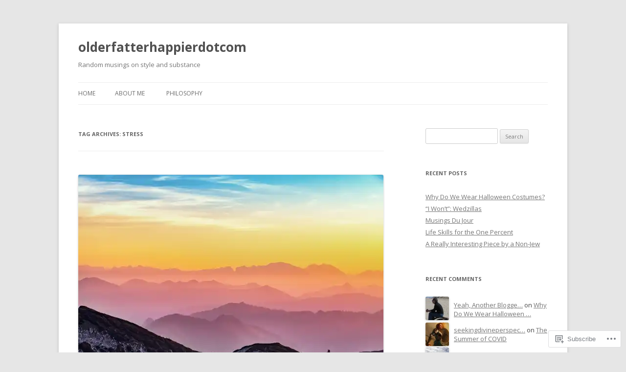

--- FILE ---
content_type: text/html; charset=UTF-8
request_url: https://olderfatterhappier.com/tag/stress/
body_size: 48413
content:
<!DOCTYPE html>
<!--[if IE 7]>
<html class="ie ie7" lang="en">
<![endif]-->
<!--[if IE 8]>
<html class="ie ie8" lang="en">
<![endif]-->
<!--[if !(IE 7) & !(IE 8)]><!-->
<html lang="en">
<!--<![endif]-->
<head>
<meta charset="UTF-8" />
<meta name="viewport" content="width=device-width" />
<title>stress | olderfatterhappierdotcom</title>
<link rel="profile" href="https://gmpg.org/xfn/11" />
<link rel="pingback" href="https://olderfatterhappier.com/xmlrpc.php">
<!--[if lt IE 9]>
<script src="https://s0.wp.com/wp-content/themes/pub/twentytwelve/js/html5.js?m=1394055319i&amp;ver=3.7.0" type="text/javascript"></script>
<![endif]-->
<meta name='robots' content='max-image-preview:large' />

<!-- Async WordPress.com Remote Login -->
<script id="wpcom_remote_login_js">
var wpcom_remote_login_extra_auth = '';
function wpcom_remote_login_remove_dom_node_id( element_id ) {
	var dom_node = document.getElementById( element_id );
	if ( dom_node ) { dom_node.parentNode.removeChild( dom_node ); }
}
function wpcom_remote_login_remove_dom_node_classes( class_name ) {
	var dom_nodes = document.querySelectorAll( '.' + class_name );
	for ( var i = 0; i < dom_nodes.length; i++ ) {
		dom_nodes[ i ].parentNode.removeChild( dom_nodes[ i ] );
	}
}
function wpcom_remote_login_final_cleanup() {
	wpcom_remote_login_remove_dom_node_classes( "wpcom_remote_login_msg" );
	wpcom_remote_login_remove_dom_node_id( "wpcom_remote_login_key" );
	wpcom_remote_login_remove_dom_node_id( "wpcom_remote_login_validate" );
	wpcom_remote_login_remove_dom_node_id( "wpcom_remote_login_js" );
	wpcom_remote_login_remove_dom_node_id( "wpcom_request_access_iframe" );
	wpcom_remote_login_remove_dom_node_id( "wpcom_request_access_styles" );
}

// Watch for messages back from the remote login
window.addEventListener( "message", function( e ) {
	if ( e.origin === "https://r-login.wordpress.com" ) {
		var data = {};
		try {
			data = JSON.parse( e.data );
		} catch( e ) {
			wpcom_remote_login_final_cleanup();
			return;
		}

		if ( data.msg === 'LOGIN' ) {
			// Clean up the login check iframe
			wpcom_remote_login_remove_dom_node_id( "wpcom_remote_login_key" );

			var id_regex = new RegExp( /^[0-9]+$/ );
			var token_regex = new RegExp( /^.*|.*|.*$/ );
			if (
				token_regex.test( data.token )
				&& id_regex.test( data.wpcomid )
			) {
				// We have everything we need to ask for a login
				var script = document.createElement( "script" );
				script.setAttribute( "id", "wpcom_remote_login_validate" );
				script.src = '/remote-login.php?wpcom_remote_login=validate'
					+ '&wpcomid=' + data.wpcomid
					+ '&token=' + encodeURIComponent( data.token )
					+ '&host=' + window.location.protocol
					+ '//' + window.location.hostname
					+ '&postid=10680'
					+ '&is_singular=';
				document.body.appendChild( script );
			}

			return;
		}

		// Safari ITP, not logged in, so redirect
		if ( data.msg === 'LOGIN-REDIRECT' ) {
			window.location = 'https://wordpress.com/log-in?redirect_to=' + window.location.href;
			return;
		}

		// Safari ITP, storage access failed, remove the request
		if ( data.msg === 'LOGIN-REMOVE' ) {
			var css_zap = 'html { -webkit-transition: margin-top 1s; transition: margin-top 1s; } /* 9001 */ html { margin-top: 0 !important; } * html body { margin-top: 0 !important; } @media screen and ( max-width: 782px ) { html { margin-top: 0 !important; } * html body { margin-top: 0 !important; } }';
			var style_zap = document.createElement( 'style' );
			style_zap.type = 'text/css';
			style_zap.appendChild( document.createTextNode( css_zap ) );
			document.body.appendChild( style_zap );

			var e = document.getElementById( 'wpcom_request_access_iframe' );
			e.parentNode.removeChild( e );

			document.cookie = 'wordpress_com_login_access=denied; path=/; max-age=31536000';

			return;
		}

		// Safari ITP
		if ( data.msg === 'REQUEST_ACCESS' ) {
			console.log( 'request access: safari' );

			// Check ITP iframe enable/disable knob
			if ( wpcom_remote_login_extra_auth !== 'safari_itp_iframe' ) {
				return;
			}

			// If we are in a "private window" there is no ITP.
			var private_window = false;
			try {
				var opendb = window.openDatabase( null, null, null, null );
			} catch( e ) {
				private_window = true;
			}

			if ( private_window ) {
				console.log( 'private window' );
				return;
			}

			var iframe = document.createElement( 'iframe' );
			iframe.id = 'wpcom_request_access_iframe';
			iframe.setAttribute( 'scrolling', 'no' );
			iframe.setAttribute( 'sandbox', 'allow-storage-access-by-user-activation allow-scripts allow-same-origin allow-top-navigation-by-user-activation' );
			iframe.src = 'https://r-login.wordpress.com/remote-login.php?wpcom_remote_login=request_access&origin=' + encodeURIComponent( data.origin ) + '&wpcomid=' + encodeURIComponent( data.wpcomid );

			var css = 'html { -webkit-transition: margin-top 1s; transition: margin-top 1s; } /* 9001 */ html { margin-top: 46px !important; } * html body { margin-top: 46px !important; } @media screen and ( max-width: 660px ) { html { margin-top: 71px !important; } * html body { margin-top: 71px !important; } #wpcom_request_access_iframe { display: block; height: 71px !important; } } #wpcom_request_access_iframe { border: 0px; height: 46px; position: fixed; top: 0; left: 0; width: 100%; min-width: 100%; z-index: 99999; background: #23282d; } ';

			var style = document.createElement( 'style' );
			style.type = 'text/css';
			style.id = 'wpcom_request_access_styles';
			style.appendChild( document.createTextNode( css ) );
			document.body.appendChild( style );

			document.body.appendChild( iframe );
		}

		if ( data.msg === 'DONE' ) {
			wpcom_remote_login_final_cleanup();
		}
	}
}, false );

// Inject the remote login iframe after the page has had a chance to load
// more critical resources
window.addEventListener( "DOMContentLoaded", function( e ) {
	var iframe = document.createElement( "iframe" );
	iframe.style.display = "none";
	iframe.setAttribute( "scrolling", "no" );
	iframe.setAttribute( "id", "wpcom_remote_login_key" );
	iframe.src = "https://r-login.wordpress.com/remote-login.php"
		+ "?wpcom_remote_login=key"
		+ "&origin=aHR0cHM6Ly9vbGRlcmZhdHRlcmhhcHBpZXIuY29t"
		+ "&wpcomid=105717775"
		+ "&time=" + Math.floor( Date.now() / 1000 );
	document.body.appendChild( iframe );
}, false );
</script>
<link rel='dns-prefetch' href='//s0.wp.com' />
<link rel='dns-prefetch' href='//fonts-api.wp.com' />
<link href='https://fonts.gstatic.com' crossorigin rel='preconnect' />
<link rel="alternate" type="application/rss+xml" title="olderfatterhappierdotcom &raquo; Feed" href="https://olderfatterhappier.com/feed/" />
<link rel="alternate" type="application/rss+xml" title="olderfatterhappierdotcom &raquo; Comments Feed" href="https://olderfatterhappier.com/comments/feed/" />
<link rel="alternate" type="application/rss+xml" title="olderfatterhappierdotcom &raquo; stress Tag Feed" href="https://olderfatterhappier.com/tag/stress/feed/" />
	<script type="text/javascript">
		/* <![CDATA[ */
		function addLoadEvent(func) {
			var oldonload = window.onload;
			if (typeof window.onload != 'function') {
				window.onload = func;
			} else {
				window.onload = function () {
					oldonload();
					func();
				}
			}
		}
		/* ]]> */
	</script>
	<link crossorigin='anonymous' rel='stylesheet' id='all-css-0-1' href='/wp-content/mu-plugins/likes/jetpack-likes.css?m=1743883414i&cssminify=yes' type='text/css' media='all' />
<style id='wp-emoji-styles-inline-css'>

	img.wp-smiley, img.emoji {
		display: inline !important;
		border: none !important;
		box-shadow: none !important;
		height: 1em !important;
		width: 1em !important;
		margin: 0 0.07em !important;
		vertical-align: -0.1em !important;
		background: none !important;
		padding: 0 !important;
	}
/*# sourceURL=wp-emoji-styles-inline-css */
</style>
<link crossorigin='anonymous' rel='stylesheet' id='all-css-2-1' href='/wp-content/plugins/gutenberg-core/v22.2.0/build/styles/block-library/style.css?m=1764855221i&cssminify=yes' type='text/css' media='all' />
<style id='wp-block-library-inline-css'>
.has-text-align-justify {
	text-align:justify;
}
.has-text-align-justify{text-align:justify;}

/*# sourceURL=wp-block-library-inline-css */
</style><style id='wp-block-paragraph-inline-css'>
.is-small-text{font-size:.875em}.is-regular-text{font-size:1em}.is-large-text{font-size:2.25em}.is-larger-text{font-size:3em}.has-drop-cap:not(:focus):first-letter{float:left;font-size:8.4em;font-style:normal;font-weight:100;line-height:.68;margin:.05em .1em 0 0;text-transform:uppercase}body.rtl .has-drop-cap:not(:focus):first-letter{float:none;margin-left:.1em}p.has-drop-cap.has-background{overflow:hidden}:root :where(p.has-background){padding:1.25em 2.375em}:where(p.has-text-color:not(.has-link-color)) a{color:inherit}p.has-text-align-left[style*="writing-mode:vertical-lr"],p.has-text-align-right[style*="writing-mode:vertical-rl"]{rotate:180deg}
/*# sourceURL=/wp-content/plugins/gutenberg-core/v22.2.0/build/styles/block-library/paragraph/style.css */
</style>
<style id='wp-block-heading-inline-css'>
h1:where(.wp-block-heading).has-background,h2:where(.wp-block-heading).has-background,h3:where(.wp-block-heading).has-background,h4:where(.wp-block-heading).has-background,h5:where(.wp-block-heading).has-background,h6:where(.wp-block-heading).has-background{padding:1.25em 2.375em}h1.has-text-align-left[style*=writing-mode]:where([style*=vertical-lr]),h1.has-text-align-right[style*=writing-mode]:where([style*=vertical-rl]),h2.has-text-align-left[style*=writing-mode]:where([style*=vertical-lr]),h2.has-text-align-right[style*=writing-mode]:where([style*=vertical-rl]),h3.has-text-align-left[style*=writing-mode]:where([style*=vertical-lr]),h3.has-text-align-right[style*=writing-mode]:where([style*=vertical-rl]),h4.has-text-align-left[style*=writing-mode]:where([style*=vertical-lr]),h4.has-text-align-right[style*=writing-mode]:where([style*=vertical-rl]),h5.has-text-align-left[style*=writing-mode]:where([style*=vertical-lr]),h5.has-text-align-right[style*=writing-mode]:where([style*=vertical-rl]),h6.has-text-align-left[style*=writing-mode]:where([style*=vertical-lr]),h6.has-text-align-right[style*=writing-mode]:where([style*=vertical-rl]){rotate:180deg}
/*# sourceURL=/wp-content/plugins/gutenberg-core/v22.2.0/build/styles/block-library/heading/style.css */
</style>
<style id='wp-block-image-inline-css'>
.wp-block-image>a,.wp-block-image>figure>a{display:inline-block}.wp-block-image img{box-sizing:border-box;height:auto;max-width:100%;vertical-align:bottom}@media not (prefers-reduced-motion){.wp-block-image img.hide{visibility:hidden}.wp-block-image img.show{animation:show-content-image .4s}}.wp-block-image[style*=border-radius] img,.wp-block-image[style*=border-radius]>a{border-radius:inherit}.wp-block-image.has-custom-border img{box-sizing:border-box}.wp-block-image.aligncenter{text-align:center}.wp-block-image.alignfull>a,.wp-block-image.alignwide>a{width:100%}.wp-block-image.alignfull img,.wp-block-image.alignwide img{height:auto;width:100%}.wp-block-image .aligncenter,.wp-block-image .alignleft,.wp-block-image .alignright,.wp-block-image.aligncenter,.wp-block-image.alignleft,.wp-block-image.alignright{display:table}.wp-block-image .aligncenter>figcaption,.wp-block-image .alignleft>figcaption,.wp-block-image .alignright>figcaption,.wp-block-image.aligncenter>figcaption,.wp-block-image.alignleft>figcaption,.wp-block-image.alignright>figcaption{caption-side:bottom;display:table-caption}.wp-block-image .alignleft{float:left;margin:.5em 1em .5em 0}.wp-block-image .alignright{float:right;margin:.5em 0 .5em 1em}.wp-block-image .aligncenter{margin-left:auto;margin-right:auto}.wp-block-image :where(figcaption){margin-bottom:1em;margin-top:.5em}.wp-block-image.is-style-circle-mask img{border-radius:9999px}@supports ((-webkit-mask-image:none) or (mask-image:none)) or (-webkit-mask-image:none){.wp-block-image.is-style-circle-mask img{border-radius:0;-webkit-mask-image:url('data:image/svg+xml;utf8,<svg viewBox="0 0 100 100" xmlns="http://www.w3.org/2000/svg"><circle cx="50" cy="50" r="50"/></svg>');mask-image:url('data:image/svg+xml;utf8,<svg viewBox="0 0 100 100" xmlns="http://www.w3.org/2000/svg"><circle cx="50" cy="50" r="50"/></svg>');mask-mode:alpha;-webkit-mask-position:center;mask-position:center;-webkit-mask-repeat:no-repeat;mask-repeat:no-repeat;-webkit-mask-size:contain;mask-size:contain}}:root :where(.wp-block-image.is-style-rounded img,.wp-block-image .is-style-rounded img){border-radius:9999px}.wp-block-image figure{margin:0}.wp-lightbox-container{display:flex;flex-direction:column;position:relative}.wp-lightbox-container img{cursor:zoom-in}.wp-lightbox-container img:hover+button{opacity:1}.wp-lightbox-container button{align-items:center;backdrop-filter:blur(16px) saturate(180%);background-color:#5a5a5a40;border:none;border-radius:4px;cursor:zoom-in;display:flex;height:20px;justify-content:center;opacity:0;padding:0;position:absolute;right:16px;text-align:center;top:16px;width:20px;z-index:100}@media not (prefers-reduced-motion){.wp-lightbox-container button{transition:opacity .2s ease}}.wp-lightbox-container button:focus-visible{outline:3px auto #5a5a5a40;outline:3px auto -webkit-focus-ring-color;outline-offset:3px}.wp-lightbox-container button:hover{cursor:pointer;opacity:1}.wp-lightbox-container button:focus{opacity:1}.wp-lightbox-container button:focus,.wp-lightbox-container button:hover,.wp-lightbox-container button:not(:hover):not(:active):not(.has-background){background-color:#5a5a5a40;border:none}.wp-lightbox-overlay{box-sizing:border-box;cursor:zoom-out;height:100vh;left:0;overflow:hidden;position:fixed;top:0;visibility:hidden;width:100%;z-index:100000}.wp-lightbox-overlay .close-button{align-items:center;cursor:pointer;display:flex;justify-content:center;min-height:40px;min-width:40px;padding:0;position:absolute;right:calc(env(safe-area-inset-right) + 16px);top:calc(env(safe-area-inset-top) + 16px);z-index:5000000}.wp-lightbox-overlay .close-button:focus,.wp-lightbox-overlay .close-button:hover,.wp-lightbox-overlay .close-button:not(:hover):not(:active):not(.has-background){background:none;border:none}.wp-lightbox-overlay .lightbox-image-container{height:var(--wp--lightbox-container-height);left:50%;overflow:hidden;position:absolute;top:50%;transform:translate(-50%,-50%);transform-origin:top left;width:var(--wp--lightbox-container-width);z-index:9999999999}.wp-lightbox-overlay .wp-block-image{align-items:center;box-sizing:border-box;display:flex;height:100%;justify-content:center;margin:0;position:relative;transform-origin:0 0;width:100%;z-index:3000000}.wp-lightbox-overlay .wp-block-image img{height:var(--wp--lightbox-image-height);min-height:var(--wp--lightbox-image-height);min-width:var(--wp--lightbox-image-width);width:var(--wp--lightbox-image-width)}.wp-lightbox-overlay .wp-block-image figcaption{display:none}.wp-lightbox-overlay button{background:none;border:none}.wp-lightbox-overlay .scrim{background-color:#fff;height:100%;opacity:.9;position:absolute;width:100%;z-index:2000000}.wp-lightbox-overlay.active{visibility:visible}@media not (prefers-reduced-motion){.wp-lightbox-overlay.active{animation:turn-on-visibility .25s both}.wp-lightbox-overlay.active img{animation:turn-on-visibility .35s both}.wp-lightbox-overlay.show-closing-animation:not(.active){animation:turn-off-visibility .35s both}.wp-lightbox-overlay.show-closing-animation:not(.active) img{animation:turn-off-visibility .25s both}.wp-lightbox-overlay.zoom.active{animation:none;opacity:1;visibility:visible}.wp-lightbox-overlay.zoom.active .lightbox-image-container{animation:lightbox-zoom-in .4s}.wp-lightbox-overlay.zoom.active .lightbox-image-container img{animation:none}.wp-lightbox-overlay.zoom.active .scrim{animation:turn-on-visibility .4s forwards}.wp-lightbox-overlay.zoom.show-closing-animation:not(.active){animation:none}.wp-lightbox-overlay.zoom.show-closing-animation:not(.active) .lightbox-image-container{animation:lightbox-zoom-out .4s}.wp-lightbox-overlay.zoom.show-closing-animation:not(.active) .lightbox-image-container img{animation:none}.wp-lightbox-overlay.zoom.show-closing-animation:not(.active) .scrim{animation:turn-off-visibility .4s forwards}}@keyframes show-content-image{0%{visibility:hidden}99%{visibility:hidden}to{visibility:visible}}@keyframes turn-on-visibility{0%{opacity:0}to{opacity:1}}@keyframes turn-off-visibility{0%{opacity:1;visibility:visible}99%{opacity:0;visibility:visible}to{opacity:0;visibility:hidden}}@keyframes lightbox-zoom-in{0%{transform:translate(calc((-100vw + var(--wp--lightbox-scrollbar-width))/2 + var(--wp--lightbox-initial-left-position)),calc(-50vh + var(--wp--lightbox-initial-top-position))) scale(var(--wp--lightbox-scale))}to{transform:translate(-50%,-50%) scale(1)}}@keyframes lightbox-zoom-out{0%{transform:translate(-50%,-50%) scale(1);visibility:visible}99%{visibility:visible}to{transform:translate(calc((-100vw + var(--wp--lightbox-scrollbar-width))/2 + var(--wp--lightbox-initial-left-position)),calc(-50vh + var(--wp--lightbox-initial-top-position))) scale(var(--wp--lightbox-scale));visibility:hidden}}
/*# sourceURL=/wp-content/plugins/gutenberg-core/v22.2.0/build/styles/block-library/image/style.css */
</style>
<style id='wp-block-image-theme-inline-css'>
:root :where(.wp-block-image figcaption){color:#555;font-size:13px;text-align:center}.is-dark-theme :root :where(.wp-block-image figcaption){color:#ffffffa6}.wp-block-image{margin:0 0 1em}
/*# sourceURL=/wp-content/plugins/gutenberg-core/v22.2.0/build/styles/block-library/image/theme.css */
</style>
<style id='global-styles-inline-css'>
:root{--wp--preset--aspect-ratio--square: 1;--wp--preset--aspect-ratio--4-3: 4/3;--wp--preset--aspect-ratio--3-4: 3/4;--wp--preset--aspect-ratio--3-2: 3/2;--wp--preset--aspect-ratio--2-3: 2/3;--wp--preset--aspect-ratio--16-9: 16/9;--wp--preset--aspect-ratio--9-16: 9/16;--wp--preset--color--black: #000000;--wp--preset--color--cyan-bluish-gray: #abb8c3;--wp--preset--color--white: #fff;--wp--preset--color--pale-pink: #f78da7;--wp--preset--color--vivid-red: #cf2e2e;--wp--preset--color--luminous-vivid-orange: #ff6900;--wp--preset--color--luminous-vivid-amber: #fcb900;--wp--preset--color--light-green-cyan: #7bdcb5;--wp--preset--color--vivid-green-cyan: #00d084;--wp--preset--color--pale-cyan-blue: #8ed1fc;--wp--preset--color--vivid-cyan-blue: #0693e3;--wp--preset--color--vivid-purple: #9b51e0;--wp--preset--color--blue: #21759b;--wp--preset--color--dark-gray: #444;--wp--preset--color--medium-gray: #9f9f9f;--wp--preset--color--light-gray: #e6e6e6;--wp--preset--gradient--vivid-cyan-blue-to-vivid-purple: linear-gradient(135deg,rgb(6,147,227) 0%,rgb(155,81,224) 100%);--wp--preset--gradient--light-green-cyan-to-vivid-green-cyan: linear-gradient(135deg,rgb(122,220,180) 0%,rgb(0,208,130) 100%);--wp--preset--gradient--luminous-vivid-amber-to-luminous-vivid-orange: linear-gradient(135deg,rgb(252,185,0) 0%,rgb(255,105,0) 100%);--wp--preset--gradient--luminous-vivid-orange-to-vivid-red: linear-gradient(135deg,rgb(255,105,0) 0%,rgb(207,46,46) 100%);--wp--preset--gradient--very-light-gray-to-cyan-bluish-gray: linear-gradient(135deg,rgb(238,238,238) 0%,rgb(169,184,195) 100%);--wp--preset--gradient--cool-to-warm-spectrum: linear-gradient(135deg,rgb(74,234,220) 0%,rgb(151,120,209) 20%,rgb(207,42,186) 40%,rgb(238,44,130) 60%,rgb(251,105,98) 80%,rgb(254,248,76) 100%);--wp--preset--gradient--blush-light-purple: linear-gradient(135deg,rgb(255,206,236) 0%,rgb(152,150,240) 100%);--wp--preset--gradient--blush-bordeaux: linear-gradient(135deg,rgb(254,205,165) 0%,rgb(254,45,45) 50%,rgb(107,0,62) 100%);--wp--preset--gradient--luminous-dusk: linear-gradient(135deg,rgb(255,203,112) 0%,rgb(199,81,192) 50%,rgb(65,88,208) 100%);--wp--preset--gradient--pale-ocean: linear-gradient(135deg,rgb(255,245,203) 0%,rgb(182,227,212) 50%,rgb(51,167,181) 100%);--wp--preset--gradient--electric-grass: linear-gradient(135deg,rgb(202,248,128) 0%,rgb(113,206,126) 100%);--wp--preset--gradient--midnight: linear-gradient(135deg,rgb(2,3,129) 0%,rgb(40,116,252) 100%);--wp--preset--font-size--small: 13px;--wp--preset--font-size--medium: 20px;--wp--preset--font-size--large: 36px;--wp--preset--font-size--x-large: 42px;--wp--preset--font-family--albert-sans: 'Albert Sans', sans-serif;--wp--preset--font-family--alegreya: Alegreya, serif;--wp--preset--font-family--arvo: Arvo, serif;--wp--preset--font-family--bodoni-moda: 'Bodoni Moda', serif;--wp--preset--font-family--bricolage-grotesque: 'Bricolage Grotesque', sans-serif;--wp--preset--font-family--cabin: Cabin, sans-serif;--wp--preset--font-family--chivo: Chivo, sans-serif;--wp--preset--font-family--commissioner: Commissioner, sans-serif;--wp--preset--font-family--cormorant: Cormorant, serif;--wp--preset--font-family--courier-prime: 'Courier Prime', monospace;--wp--preset--font-family--crimson-pro: 'Crimson Pro', serif;--wp--preset--font-family--dm-mono: 'DM Mono', monospace;--wp--preset--font-family--dm-sans: 'DM Sans', sans-serif;--wp--preset--font-family--dm-serif-display: 'DM Serif Display', serif;--wp--preset--font-family--domine: Domine, serif;--wp--preset--font-family--eb-garamond: 'EB Garamond', serif;--wp--preset--font-family--epilogue: Epilogue, sans-serif;--wp--preset--font-family--fahkwang: Fahkwang, sans-serif;--wp--preset--font-family--figtree: Figtree, sans-serif;--wp--preset--font-family--fira-sans: 'Fira Sans', sans-serif;--wp--preset--font-family--fjalla-one: 'Fjalla One', sans-serif;--wp--preset--font-family--fraunces: Fraunces, serif;--wp--preset--font-family--gabarito: Gabarito, system-ui;--wp--preset--font-family--ibm-plex-mono: 'IBM Plex Mono', monospace;--wp--preset--font-family--ibm-plex-sans: 'IBM Plex Sans', sans-serif;--wp--preset--font-family--ibarra-real-nova: 'Ibarra Real Nova', serif;--wp--preset--font-family--instrument-serif: 'Instrument Serif', serif;--wp--preset--font-family--inter: Inter, sans-serif;--wp--preset--font-family--josefin-sans: 'Josefin Sans', sans-serif;--wp--preset--font-family--jost: Jost, sans-serif;--wp--preset--font-family--libre-baskerville: 'Libre Baskerville', serif;--wp--preset--font-family--libre-franklin: 'Libre Franklin', sans-serif;--wp--preset--font-family--literata: Literata, serif;--wp--preset--font-family--lora: Lora, serif;--wp--preset--font-family--merriweather: Merriweather, serif;--wp--preset--font-family--montserrat: Montserrat, sans-serif;--wp--preset--font-family--newsreader: Newsreader, serif;--wp--preset--font-family--noto-sans-mono: 'Noto Sans Mono', sans-serif;--wp--preset--font-family--nunito: Nunito, sans-serif;--wp--preset--font-family--open-sans: 'Open Sans', sans-serif;--wp--preset--font-family--overpass: Overpass, sans-serif;--wp--preset--font-family--pt-serif: 'PT Serif', serif;--wp--preset--font-family--petrona: Petrona, serif;--wp--preset--font-family--piazzolla: Piazzolla, serif;--wp--preset--font-family--playfair-display: 'Playfair Display', serif;--wp--preset--font-family--plus-jakarta-sans: 'Plus Jakarta Sans', sans-serif;--wp--preset--font-family--poppins: Poppins, sans-serif;--wp--preset--font-family--raleway: Raleway, sans-serif;--wp--preset--font-family--roboto: Roboto, sans-serif;--wp--preset--font-family--roboto-slab: 'Roboto Slab', serif;--wp--preset--font-family--rubik: Rubik, sans-serif;--wp--preset--font-family--rufina: Rufina, serif;--wp--preset--font-family--sora: Sora, sans-serif;--wp--preset--font-family--source-sans-3: 'Source Sans 3', sans-serif;--wp--preset--font-family--source-serif-4: 'Source Serif 4', serif;--wp--preset--font-family--space-mono: 'Space Mono', monospace;--wp--preset--font-family--syne: Syne, sans-serif;--wp--preset--font-family--texturina: Texturina, serif;--wp--preset--font-family--urbanist: Urbanist, sans-serif;--wp--preset--font-family--work-sans: 'Work Sans', sans-serif;--wp--preset--spacing--20: 0.44rem;--wp--preset--spacing--30: 0.67rem;--wp--preset--spacing--40: 1rem;--wp--preset--spacing--50: 1.5rem;--wp--preset--spacing--60: 2.25rem;--wp--preset--spacing--70: 3.38rem;--wp--preset--spacing--80: 5.06rem;--wp--preset--shadow--natural: 6px 6px 9px rgba(0, 0, 0, 0.2);--wp--preset--shadow--deep: 12px 12px 50px rgba(0, 0, 0, 0.4);--wp--preset--shadow--sharp: 6px 6px 0px rgba(0, 0, 0, 0.2);--wp--preset--shadow--outlined: 6px 6px 0px -3px rgb(255, 255, 255), 6px 6px rgb(0, 0, 0);--wp--preset--shadow--crisp: 6px 6px 0px rgb(0, 0, 0);}:where(.is-layout-flex){gap: 0.5em;}:where(.is-layout-grid){gap: 0.5em;}body .is-layout-flex{display: flex;}.is-layout-flex{flex-wrap: wrap;align-items: center;}.is-layout-flex > :is(*, div){margin: 0;}body .is-layout-grid{display: grid;}.is-layout-grid > :is(*, div){margin: 0;}:where(.wp-block-columns.is-layout-flex){gap: 2em;}:where(.wp-block-columns.is-layout-grid){gap: 2em;}:where(.wp-block-post-template.is-layout-flex){gap: 1.25em;}:where(.wp-block-post-template.is-layout-grid){gap: 1.25em;}.has-black-color{color: var(--wp--preset--color--black) !important;}.has-cyan-bluish-gray-color{color: var(--wp--preset--color--cyan-bluish-gray) !important;}.has-white-color{color: var(--wp--preset--color--white) !important;}.has-pale-pink-color{color: var(--wp--preset--color--pale-pink) !important;}.has-vivid-red-color{color: var(--wp--preset--color--vivid-red) !important;}.has-luminous-vivid-orange-color{color: var(--wp--preset--color--luminous-vivid-orange) !important;}.has-luminous-vivid-amber-color{color: var(--wp--preset--color--luminous-vivid-amber) !important;}.has-light-green-cyan-color{color: var(--wp--preset--color--light-green-cyan) !important;}.has-vivid-green-cyan-color{color: var(--wp--preset--color--vivid-green-cyan) !important;}.has-pale-cyan-blue-color{color: var(--wp--preset--color--pale-cyan-blue) !important;}.has-vivid-cyan-blue-color{color: var(--wp--preset--color--vivid-cyan-blue) !important;}.has-vivid-purple-color{color: var(--wp--preset--color--vivid-purple) !important;}.has-black-background-color{background-color: var(--wp--preset--color--black) !important;}.has-cyan-bluish-gray-background-color{background-color: var(--wp--preset--color--cyan-bluish-gray) !important;}.has-white-background-color{background-color: var(--wp--preset--color--white) !important;}.has-pale-pink-background-color{background-color: var(--wp--preset--color--pale-pink) !important;}.has-vivid-red-background-color{background-color: var(--wp--preset--color--vivid-red) !important;}.has-luminous-vivid-orange-background-color{background-color: var(--wp--preset--color--luminous-vivid-orange) !important;}.has-luminous-vivid-amber-background-color{background-color: var(--wp--preset--color--luminous-vivid-amber) !important;}.has-light-green-cyan-background-color{background-color: var(--wp--preset--color--light-green-cyan) !important;}.has-vivid-green-cyan-background-color{background-color: var(--wp--preset--color--vivid-green-cyan) !important;}.has-pale-cyan-blue-background-color{background-color: var(--wp--preset--color--pale-cyan-blue) !important;}.has-vivid-cyan-blue-background-color{background-color: var(--wp--preset--color--vivid-cyan-blue) !important;}.has-vivid-purple-background-color{background-color: var(--wp--preset--color--vivid-purple) !important;}.has-black-border-color{border-color: var(--wp--preset--color--black) !important;}.has-cyan-bluish-gray-border-color{border-color: var(--wp--preset--color--cyan-bluish-gray) !important;}.has-white-border-color{border-color: var(--wp--preset--color--white) !important;}.has-pale-pink-border-color{border-color: var(--wp--preset--color--pale-pink) !important;}.has-vivid-red-border-color{border-color: var(--wp--preset--color--vivid-red) !important;}.has-luminous-vivid-orange-border-color{border-color: var(--wp--preset--color--luminous-vivid-orange) !important;}.has-luminous-vivid-amber-border-color{border-color: var(--wp--preset--color--luminous-vivid-amber) !important;}.has-light-green-cyan-border-color{border-color: var(--wp--preset--color--light-green-cyan) !important;}.has-vivid-green-cyan-border-color{border-color: var(--wp--preset--color--vivid-green-cyan) !important;}.has-pale-cyan-blue-border-color{border-color: var(--wp--preset--color--pale-cyan-blue) !important;}.has-vivid-cyan-blue-border-color{border-color: var(--wp--preset--color--vivid-cyan-blue) !important;}.has-vivid-purple-border-color{border-color: var(--wp--preset--color--vivid-purple) !important;}.has-vivid-cyan-blue-to-vivid-purple-gradient-background{background: var(--wp--preset--gradient--vivid-cyan-blue-to-vivid-purple) !important;}.has-light-green-cyan-to-vivid-green-cyan-gradient-background{background: var(--wp--preset--gradient--light-green-cyan-to-vivid-green-cyan) !important;}.has-luminous-vivid-amber-to-luminous-vivid-orange-gradient-background{background: var(--wp--preset--gradient--luminous-vivid-amber-to-luminous-vivid-orange) !important;}.has-luminous-vivid-orange-to-vivid-red-gradient-background{background: var(--wp--preset--gradient--luminous-vivid-orange-to-vivid-red) !important;}.has-very-light-gray-to-cyan-bluish-gray-gradient-background{background: var(--wp--preset--gradient--very-light-gray-to-cyan-bluish-gray) !important;}.has-cool-to-warm-spectrum-gradient-background{background: var(--wp--preset--gradient--cool-to-warm-spectrum) !important;}.has-blush-light-purple-gradient-background{background: var(--wp--preset--gradient--blush-light-purple) !important;}.has-blush-bordeaux-gradient-background{background: var(--wp--preset--gradient--blush-bordeaux) !important;}.has-luminous-dusk-gradient-background{background: var(--wp--preset--gradient--luminous-dusk) !important;}.has-pale-ocean-gradient-background{background: var(--wp--preset--gradient--pale-ocean) !important;}.has-electric-grass-gradient-background{background: var(--wp--preset--gradient--electric-grass) !important;}.has-midnight-gradient-background{background: var(--wp--preset--gradient--midnight) !important;}.has-small-font-size{font-size: var(--wp--preset--font-size--small) !important;}.has-medium-font-size{font-size: var(--wp--preset--font-size--medium) !important;}.has-large-font-size{font-size: var(--wp--preset--font-size--large) !important;}.has-x-large-font-size{font-size: var(--wp--preset--font-size--x-large) !important;}.has-albert-sans-font-family{font-family: var(--wp--preset--font-family--albert-sans) !important;}.has-alegreya-font-family{font-family: var(--wp--preset--font-family--alegreya) !important;}.has-arvo-font-family{font-family: var(--wp--preset--font-family--arvo) !important;}.has-bodoni-moda-font-family{font-family: var(--wp--preset--font-family--bodoni-moda) !important;}.has-bricolage-grotesque-font-family{font-family: var(--wp--preset--font-family--bricolage-grotesque) !important;}.has-cabin-font-family{font-family: var(--wp--preset--font-family--cabin) !important;}.has-chivo-font-family{font-family: var(--wp--preset--font-family--chivo) !important;}.has-commissioner-font-family{font-family: var(--wp--preset--font-family--commissioner) !important;}.has-cormorant-font-family{font-family: var(--wp--preset--font-family--cormorant) !important;}.has-courier-prime-font-family{font-family: var(--wp--preset--font-family--courier-prime) !important;}.has-crimson-pro-font-family{font-family: var(--wp--preset--font-family--crimson-pro) !important;}.has-dm-mono-font-family{font-family: var(--wp--preset--font-family--dm-mono) !important;}.has-dm-sans-font-family{font-family: var(--wp--preset--font-family--dm-sans) !important;}.has-dm-serif-display-font-family{font-family: var(--wp--preset--font-family--dm-serif-display) !important;}.has-domine-font-family{font-family: var(--wp--preset--font-family--domine) !important;}.has-eb-garamond-font-family{font-family: var(--wp--preset--font-family--eb-garamond) !important;}.has-epilogue-font-family{font-family: var(--wp--preset--font-family--epilogue) !important;}.has-fahkwang-font-family{font-family: var(--wp--preset--font-family--fahkwang) !important;}.has-figtree-font-family{font-family: var(--wp--preset--font-family--figtree) !important;}.has-fira-sans-font-family{font-family: var(--wp--preset--font-family--fira-sans) !important;}.has-fjalla-one-font-family{font-family: var(--wp--preset--font-family--fjalla-one) !important;}.has-fraunces-font-family{font-family: var(--wp--preset--font-family--fraunces) !important;}.has-gabarito-font-family{font-family: var(--wp--preset--font-family--gabarito) !important;}.has-ibm-plex-mono-font-family{font-family: var(--wp--preset--font-family--ibm-plex-mono) !important;}.has-ibm-plex-sans-font-family{font-family: var(--wp--preset--font-family--ibm-plex-sans) !important;}.has-ibarra-real-nova-font-family{font-family: var(--wp--preset--font-family--ibarra-real-nova) !important;}.has-instrument-serif-font-family{font-family: var(--wp--preset--font-family--instrument-serif) !important;}.has-inter-font-family{font-family: var(--wp--preset--font-family--inter) !important;}.has-josefin-sans-font-family{font-family: var(--wp--preset--font-family--josefin-sans) !important;}.has-jost-font-family{font-family: var(--wp--preset--font-family--jost) !important;}.has-libre-baskerville-font-family{font-family: var(--wp--preset--font-family--libre-baskerville) !important;}.has-libre-franklin-font-family{font-family: var(--wp--preset--font-family--libre-franklin) !important;}.has-literata-font-family{font-family: var(--wp--preset--font-family--literata) !important;}.has-lora-font-family{font-family: var(--wp--preset--font-family--lora) !important;}.has-merriweather-font-family{font-family: var(--wp--preset--font-family--merriweather) !important;}.has-montserrat-font-family{font-family: var(--wp--preset--font-family--montserrat) !important;}.has-newsreader-font-family{font-family: var(--wp--preset--font-family--newsreader) !important;}.has-noto-sans-mono-font-family{font-family: var(--wp--preset--font-family--noto-sans-mono) !important;}.has-nunito-font-family{font-family: var(--wp--preset--font-family--nunito) !important;}.has-open-sans-font-family{font-family: var(--wp--preset--font-family--open-sans) !important;}.has-overpass-font-family{font-family: var(--wp--preset--font-family--overpass) !important;}.has-pt-serif-font-family{font-family: var(--wp--preset--font-family--pt-serif) !important;}.has-petrona-font-family{font-family: var(--wp--preset--font-family--petrona) !important;}.has-piazzolla-font-family{font-family: var(--wp--preset--font-family--piazzolla) !important;}.has-playfair-display-font-family{font-family: var(--wp--preset--font-family--playfair-display) !important;}.has-plus-jakarta-sans-font-family{font-family: var(--wp--preset--font-family--plus-jakarta-sans) !important;}.has-poppins-font-family{font-family: var(--wp--preset--font-family--poppins) !important;}.has-raleway-font-family{font-family: var(--wp--preset--font-family--raleway) !important;}.has-roboto-font-family{font-family: var(--wp--preset--font-family--roboto) !important;}.has-roboto-slab-font-family{font-family: var(--wp--preset--font-family--roboto-slab) !important;}.has-rubik-font-family{font-family: var(--wp--preset--font-family--rubik) !important;}.has-rufina-font-family{font-family: var(--wp--preset--font-family--rufina) !important;}.has-sora-font-family{font-family: var(--wp--preset--font-family--sora) !important;}.has-source-sans-3-font-family{font-family: var(--wp--preset--font-family--source-sans-3) !important;}.has-source-serif-4-font-family{font-family: var(--wp--preset--font-family--source-serif-4) !important;}.has-space-mono-font-family{font-family: var(--wp--preset--font-family--space-mono) !important;}.has-syne-font-family{font-family: var(--wp--preset--font-family--syne) !important;}.has-texturina-font-family{font-family: var(--wp--preset--font-family--texturina) !important;}.has-urbanist-font-family{font-family: var(--wp--preset--font-family--urbanist) !important;}.has-work-sans-font-family{font-family: var(--wp--preset--font-family--work-sans) !important;}
/*# sourceURL=global-styles-inline-css */
</style>

<style id='classic-theme-styles-inline-css'>
/*! This file is auto-generated */
.wp-block-button__link{color:#fff;background-color:#32373c;border-radius:9999px;box-shadow:none;text-decoration:none;padding:calc(.667em + 2px) calc(1.333em + 2px);font-size:1.125em}.wp-block-file__button{background:#32373c;color:#fff;text-decoration:none}
/*# sourceURL=/wp-includes/css/classic-themes.min.css */
</style>
<link crossorigin='anonymous' rel='stylesheet' id='all-css-4-1' href='/_static/??-eJx9jEEOAiEQBD/kQECjeDC+ZWEnijIwYWA3/l72op689KFTVXplCCU3zE1z6reYRYfiUwlP0VYZpwxIJE4IFRd10HOU9iFA2iuhCiI7/ROiDt9WxfETT20jCOc4YUIa2D9t5eGA91xRBMZS7ATtPkTZvCtdzNEZt7f2fHq8Afl7R7w=&cssminify=yes' type='text/css' media='all' />
<link rel='stylesheet' id='twentytwelve-fonts-css' href='https://fonts-api.wp.com/css?family=Open+Sans%3A400italic%2C700italic%2C400%2C700&#038;subset=latin%2Clatin-ext&#038;display=fallback' media='all' />
<link crossorigin='anonymous' rel='stylesheet' id='all-css-6-1' href='/_static/??-eJzTLy/QTc7PK0nNK9EvyUjNTS3WLyhN0i8pBwpUAsmcslT94pLKnFS95OJiHX0iVAPV6Sfl5CdnF4O02OfaGpqbWpibWJiZW2YBADBZKMU=&cssminify=yes' type='text/css' media='all' />
<link crossorigin='anonymous' rel='stylesheet' id='all-css-8-1' href='/_static/??-eJx9jtEOwiAMRX9I7DSR6IPxWwbpGKZQQmFkfz/m03zZS9PTnJtbaElZjgVjgTJjQIFUDZTWD2uftCBIWQlVS5bD1Ypc4JAJVSWqzkcBqUZs9ql47jQxEbczf+YFszLVGOqtv5IzPaMhdn110K0DnoUcsiK24/7TH6iJRp/36Ce8b4/hpfVw18/vBtOrZmA=&cssminify=yes' type='text/css' media='all' />
<style id='jetpack-global-styles-frontend-style-inline-css'>
:root { --font-headings: unset; --font-base: unset; --font-headings-default: -apple-system,BlinkMacSystemFont,"Segoe UI",Roboto,Oxygen-Sans,Ubuntu,Cantarell,"Helvetica Neue",sans-serif; --font-base-default: -apple-system,BlinkMacSystemFont,"Segoe UI",Roboto,Oxygen-Sans,Ubuntu,Cantarell,"Helvetica Neue",sans-serif;}
/*# sourceURL=jetpack-global-styles-frontend-style-inline-css */
</style>
<link crossorigin='anonymous' rel='stylesheet' id='all-css-10-1' href='/_static/??-eJyNjtEKwjAMRX/IGNTN4YP4KdK1tctMm7G0DP/eKXtRQfZ2D+SeG5wGsJKyTxljgYFLoKTY+zwYe18YtSSM4gp7Re3M6J1x7vGOlMLWqm5wtehKyaKKJcPAEkQ/4EeWOx/n2a7CwNIa/rc2kQs+K84nS4YwkgOTHDBpXtNt5zcUCG7CLNMXvgSXeN419WHfnI5V3T8BhmF3dg==&cssminify=yes' type='text/css' media='all' />
<script type="text/javascript" id="wpcom-actionbar-placeholder-js-extra">
/* <![CDATA[ */
var actionbardata = {"siteID":"105717775","postID":"0","siteURL":"https://olderfatterhappier.com","xhrURL":"https://olderfatterhappier.com/wp-admin/admin-ajax.php","nonce":"783c986058","isLoggedIn":"","statusMessage":"","subsEmailDefault":"instantly","proxyScriptUrl":"https://s0.wp.com/wp-content/js/wpcom-proxy-request.js?m=1513050504i&amp;ver=20211021","i18n":{"followedText":"New posts from this site will now appear in your \u003Ca href=\"https://wordpress.com/reader\"\u003EReader\u003C/a\u003E","foldBar":"Collapse this bar","unfoldBar":"Expand this bar","shortLinkCopied":"Shortlink copied to clipboard."}};
//# sourceURL=wpcom-actionbar-placeholder-js-extra
/* ]]> */
</script>
<script type="text/javascript" id="jetpack-mu-wpcom-settings-js-before">
/* <![CDATA[ */
var JETPACK_MU_WPCOM_SETTINGS = {"assetsUrl":"https://s0.wp.com/wp-content/mu-plugins/jetpack-mu-wpcom-plugin/sun/jetpack_vendor/automattic/jetpack-mu-wpcom/src/build/"};
//# sourceURL=jetpack-mu-wpcom-settings-js-before
/* ]]> */
</script>
<script crossorigin='anonymous' type='text/javascript'  src='/_static/??-eJyFjUsOwjAMRC+EGyGkBhaIs9DWRI7yI7YJvT0tH4kVrGZG80ZjWoExJ8EkxrOpQaDUfJ87zxuzdJTGoBPyWvqrYp3f0kVKfyGI5OpZ8Bv+vEWFEtRRYsM68FipCOUlXXIIuf3AG00O5fn2sjBoLHAjXFeneNza3d72vT1Y/wA0VlNH'></script>
<script type="text/javascript" id="rlt-proxy-js-after">
/* <![CDATA[ */
	rltInitialize( {"token":null,"iframeOrigins":["https:\/\/widgets.wp.com"]} );
//# sourceURL=rlt-proxy-js-after
/* ]]> */
</script>
<link rel="EditURI" type="application/rsd+xml" title="RSD" href="https://olderfatterhappierdotcom.wordpress.com/xmlrpc.php?rsd" />
<meta name="generator" content="WordPress.com" />

<!-- Jetpack Open Graph Tags -->
<meta property="og:type" content="website" />
<meta property="og:title" content="stress &#8211; olderfatterhappierdotcom" />
<meta property="og:url" content="https://olderfatterhappier.com/tag/stress/" />
<meta property="og:site_name" content="olderfatterhappierdotcom" />
<meta property="og:image" content="https://s0.wp.com/i/blank.jpg?m=1383295312i" />
<meta property="og:image:width" content="200" />
<meta property="og:image:height" content="200" />
<meta property="og:image:alt" content="" />
<meta property="og:locale" content="en_US" />
<meta name="twitter:creator" content="@adguru101" />
<meta name="twitter:site" content="@adguru101" />

<!-- End Jetpack Open Graph Tags -->
<link rel="shortcut icon" type="image/x-icon" href="https://s0.wp.com/i/favicon.ico?m=1713425267i" sizes="16x16 24x24 32x32 48x48" />
<link rel="icon" type="image/x-icon" href="https://s0.wp.com/i/favicon.ico?m=1713425267i" sizes="16x16 24x24 32x32 48x48" />
<link rel="apple-touch-icon" href="https://s0.wp.com/i/webclip.png?m=1713868326i" />
<link rel="search" type="application/opensearchdescription+xml" href="https://olderfatterhappier.com/osd.xml" title="olderfatterhappierdotcom" />
<link rel="search" type="application/opensearchdescription+xml" href="https://s1.wp.com/opensearch.xml" title="WordPress.com" />
<style type="text/css">.recentcomments a{display:inline !important;padding:0 !important;margin:0 !important;}</style>		<style type="text/css">
			.recentcomments a {
				display: inline !important;
				padding: 0 !important;
				margin: 0 !important;
			}

			table.recentcommentsavatartop img.avatar, table.recentcommentsavatarend img.avatar {
				border: 0px;
				margin: 0;
			}

			table.recentcommentsavatartop a, table.recentcommentsavatarend a {
				border: 0px !important;
				background-color: transparent !important;
			}

			td.recentcommentsavatarend, td.recentcommentsavatartop {
				padding: 0px 0px 1px 0px;
				margin: 0px;
			}

			td.recentcommentstextend {
				border: none !important;
				padding: 0px 0px 2px 10px;
			}

			.rtl td.recentcommentstextend {
				padding: 0px 10px 2px 0px;
			}

			td.recentcommentstexttop {
				border: none;
				padding: 0px 0px 0px 10px;
			}

			.rtl td.recentcommentstexttop {
				padding: 0px 10px 0px 0px;
			}
		</style>
		<meta name="description" content="Posts about stress written by adguru101" />
<link crossorigin='anonymous' rel='stylesheet' id='all-css-2-3' href='/_static/??-eJydj9kKwjAQRX/IdogL6oP4KZJOhjLtZCGTUPr3VlzAF1Efz+Vw4MKUGoyhUCjga5Ok9hwUBirJ4vhg0BrgwgGhk4ijgk6cKLeouoKvAz66KqSANseqJC/nOfzZKyzkmt6KUJ4/0Y/9++HK4hbsFDOnwnFx36j1HG7hsz+Z/W5zPJitWQ9XJLSB1Q==&cssminify=yes' type='text/css' media='all' />
</head>

<body class="archive tag tag-stress tag-2616 wp-embed-responsive wp-theme-pubtwentytwelve customizer-styles-applied custom-font-enabled single-author jetpack-reblog-enabled">
<div id="page" class="hfeed site">
	<header id="masthead" class="site-header">
				<hgroup>
			<h1 class="site-title"><a href="https://olderfatterhappier.com/" title="olderfatterhappierdotcom" rel="home">olderfatterhappierdotcom</a></h1>
			<h2 class="site-description">Random musings on style and substance</h2>
		</hgroup>

		<nav id="site-navigation" class="main-navigation">
			<button class="menu-toggle">Menu</button>
			<a class="assistive-text" href="#content" title="Skip to content">Skip to content</a>
			<div class="nav-menu"><ul>
<li ><a href="https://olderfatterhappier.com/">Home</a></li><li class="page_item page-item-189"><a href="https://olderfatterhappier.com/about-me/">About me</a></li>
<li class="page_item page-item-505"><a href="https://olderfatterhappier.com/philosophy/">Philosophy</a></li>
</ul></div>
		</nav><!-- #site-navigation -->

			</header><!-- #masthead -->

	<div id="main" class="wrapper">
	<section id="primary" class="site-content">
		<div id="content" role="main">

					<header class="archive-header">
				<h1 class="archive-title">
				Tag Archives: <span>stress</span>				</h1>

						</header><!-- .archive-header -->

			
	<article id="post-10680" class="post-10680 post type-post status-publish format-standard has-post-thumbnail hentry category-observations category-uncategorized tag-bloggers-50 tag-burnout tag-change tag-coping tag-covid-19 tag-normal-life tag-optimism tag-pandemic tag-stress">
				<header class="entry-header">
			<img width="624" height="401" src="https://olderfatterhappier.com/wp-content/uploads/2021/06/pexels-photo-1323550.jpeg?w=624" class="attachment-post-thumbnail size-post-thumbnail wp-post-image" alt="" decoding="async" srcset="https://olderfatterhappier.com/wp-content/uploads/2021/06/pexels-photo-1323550.jpeg?w=624 624w, https://olderfatterhappier.com/wp-content/uploads/2021/06/pexels-photo-1323550.jpeg?w=1248 1248w, https://olderfatterhappier.com/wp-content/uploads/2021/06/pexels-photo-1323550.jpeg?w=150 150w, https://olderfatterhappier.com/wp-content/uploads/2021/06/pexels-photo-1323550.jpeg?w=300 300w, https://olderfatterhappier.com/wp-content/uploads/2021/06/pexels-photo-1323550.jpeg?w=768 768w, https://olderfatterhappier.com/wp-content/uploads/2021/06/pexels-photo-1323550.jpeg?w=1024 1024w" sizes="(max-width: 624px) 100vw, 624px" data-attachment-id="10686" data-permalink="https://olderfatterhappier.com/2021/06/13/do-you-have-ppsd/pexels-photo-1323550-2/" data-orig-file="https://olderfatterhappier.com/wp-content/uploads/2021/06/pexels-photo-1323550.jpeg" data-orig-size="1880,1209" data-comments-opened="1" data-image-meta="{&quot;aperture&quot;:&quot;0&quot;,&quot;credit&quot;:&quot;&quot;,&quot;camera&quot;:&quot;&quot;,&quot;caption&quot;:&quot;&quot;,&quot;created_timestamp&quot;:&quot;0&quot;,&quot;copyright&quot;:&quot;&quot;,&quot;focal_length&quot;:&quot;0&quot;,&quot;iso&quot;:&quot;0&quot;,&quot;shutter_speed&quot;:&quot;0&quot;,&quot;title&quot;:&quot;&quot;,&quot;orientation&quot;:&quot;0&quot;}" data-image-title="silhouette of mountains" data-image-description="" data-image-caption="&lt;p&gt;Photo by Simon Berger on &lt;a href=&quot;https://www.pexels.com/photo/silhouette-of-mountains-1323550/&quot; rel=&quot;nofollow&quot;&gt;Pexels.com&lt;/a&gt;&lt;/p&gt;
" data-medium-file="https://olderfatterhappier.com/wp-content/uploads/2021/06/pexels-photo-1323550.jpeg?w=300" data-large-file="https://olderfatterhappier.com/wp-content/uploads/2021/06/pexels-photo-1323550.jpeg?w=625" />
						<h1 class="entry-title">
				<a href="https://olderfatterhappier.com/2021/06/13/do-you-have-ppsd/" rel="bookmark">Do You Have&nbsp;PPSD*?</a>
			</h1>
										<div class="comments-link">
					<a href="https://olderfatterhappier.com/2021/06/13/do-you-have-ppsd/#respond"><span class="leave-reply">Leave a reply</span></a>				</div><!-- .comments-link -->
					</header><!-- .entry-header -->

				<div class="entry-content">
			
<p>(*Post-Pandemic Survival Dysfunction)</p>



<p>Even as daily life seems headed towards recovery, it&#8217;s hard to relax. This insightful analysis explains why &#8220;burnout&#8221; only begins to describe what so many of us have been feeling.</p>



<p>[by <em>Soo Youn,&nbsp;The Washington Post</em>]</p>



<h1 class="wp-block-heading">Why burnout won&#8217;t go away, even as life returns to &#8216;normal&#8217;<a rel="noreferrer noopener" href="mailto:?subject=Your%20friend%20has%20shared%20a%20Chron%20link%20with%20you%3A%20&amp;body=Why%20burnout%20won%27t%20go%20away%2C%20even%20as%20life%20returns%20to%20%27normal%27%0A%0Ahttps%3A%2F%2Fwww.chron.com%2Fnews%2Farticle%2FWhy-burnout-won-t-go-away-even-as-life-returns-16232980.php%3Futm_campaign%3DCMS%2520Sharing%2520Tools%2520(Premium)%26utm_source%3Dshare-by-email%26utm_medium%3Demail%0A%0AFor%20Marcia%20Howard%2C%20the%20Cheez-Its%20were%20a%20breaking%20point.%0A%0AThis%20message%20was%20sent%20via%20Chron" target="_blank"></a></h1>



<p>For Marcia Howard, the Cheez-Its were a breaking point.</p>



<p>At her son&#8217;s first in-person school event this year, she realized she forgot to bring the class snack.</p>



<p>&#8220;I just broke down in the car and I started crying,&#8221; she said. As a class parent, she was torn up about forgetting the crackers. &#8220;It turns out everything has been overwhelming. And there&#8217;s no shaking it.&#8221;</p>



<p>Howard started a new job at the beginning of the coronavirus pandemic working as a creative operations director at a Fortune 500 company.</p>



<p>&#8220;I&#8217;m a Black woman. Between the pandemic and everything that happened to George Floyd and the summer of protests. . . . I had that first wave of, &#8216;Oh, gosh, I&#8217;m tired. I don&#8217;t feel like I can do anything. I stay up all night, looking at my phone and just really can&#8217;t focus,&#8217; &#8221; she said.</p>



<p>Then the fall came around, and it became clear many schools wouldn&#8217;t fully reopen for in-person learning.</p>



<p>&#8220;I&#8217;ve never thought about quitting more,&#8221; said Howard, who lives in New York City.</p>



<p>She&#8217;s been told by her company that she can take time off as she needs, but it&#8217;s just not that simple for her, she said. &#8220;It is all really wonderful to hear. But trying to prove myself in a corporate environment as the only Black leader, can I?&#8221; Howard said.</p>



<p>In February, she says she was told by her therapist that she was on the verge of depression.</p>



<p>&#8220;I feel like everyone is starting to think the world is getting back to normal, and I just can&#8217;t even bring myself to be hopeful about it,&#8221; Howard said.</p>



<p>With vaccinations initiated for half of Americans over 12, and guidance on masking and social distancing easing, the triage stage of the pandemic is lessening for some in the United States. Yet external progress markers can disguise &#8211; or even induce &#8211; a flurry of conflicting emotional, physical or cognitive states. Like getting sick right after turning in your last final, for some women who bore the brunt of domestic burdens while juggling work pressures for over a year, the breaking point may come with the breathing room.</p>



<p>As the country races toward a &#8220;normal&#8221; summer, for women like Howard, the picture doesn&#8217;t match up with her reality. She&#8217;s still struggling through a burnout unlike any other.</p>



<p>&#8220;Traditionally, we think of burnout being a state where someone is increasingly overwhelmed with the tasks in their lives, feeling a markedly decreased sense of accomplishment and effectiveness in what they are doing, and feeling like the things they loved to do now feel like just additional tasks. After a time, there can be mental health consequences,&#8221; said Maureen Sayres Van Niel, a Boston-based psychiatrist.</p>



<p>The pandemic magnified that condition exponentially.</p>



<p>&#8220;We had women with and without children managing situations that had life and death consequences in their daily lives: how to provide food for their families when the deadly virus was omnipresent or they were suddenly without an income, how to care for an elderly mother without physical contact,&#8221; she said. &#8220;Burnout in the traditional sense doesn&#8217;t capture the sense of the past year&#8217;s events.&#8221;</p>



<p>By March 2021, 1 in 4 Americans adults suffered the loss of a close friend or relative to the coronavirus, according to the KFF coronavirus vaccine Monitor; about 1 in 3 knew someone who died. And for those with family and friends in countries where death tolls are mounting daily, there is little relief.</p>



<p>&#8220;By mid-summer many will likely be feeling conflicting emotions such as relief that they are protected against the virus and happiness to see friends and family again. But having these new freedoms allows us to reflect on what we just lived through, what we endured, and what we lost. We will then be able to really feel our burnout, to let it surface,&#8221; said Stanford University sociologist Marianne Cooper. &#8220;People will need time to process what they have lived through.&#8221;</p>



<p>People are also mourning the loss of jobs &#8211; as well as routines, health, opportunities and time.</p>



<p>Baltimore-based psychiatrist Kimberly Gordon says burnout isn&#8217;t an adequate term. She treats patients from underserved communities and has lived and worked through traumatic events like Hurricane Katrina. She frames the current conversation as one of moral injury, a term referring to &#8220;the strong cognitive and emotional response that can occur following events that violate a person&#8217;s moral or ethical code.&#8221;</p>



<p>&#8220;Burnout suggests that the problem resides within the individual, who is in some way deficient. It implies that the individual lacks the resources or resilience to withstand the work environment,&#8221; according to a 2019 study published in the journal Federal Practitioner.</p>



<p>That&#8217;s impossible, the authors say: &#8220;While there is nothing inherently wrong with any of those practices, it is absurd to believe that yoga will solve the problems.&#8221;</p>



<p>The problem with using the term burnout, Gordon said, is that people equate it with a failure of their own, compounding the issue.</p>



<p>&#8220;You take these people who are really passionate and energetic, who want to do a good job, and they lose their motivation,&#8221; Gordon said. &#8220;Moral injury addresses the systems issues that lead to burnout, and calls for systems to address those issues.&#8221;</p>



<p>For some, the moral injury felt like betrayal by employers, the government and neighbors.</p>



<p>Jennifer Casaletto, an emergency physician in North Carolina, remembers one of the lowest points in the middle of the pandemic, a period she refers to as &#8220;backstabbing.&#8221;</p>



<p>&#8220;That was one of the hardest humps to get over, realizing we&#8217;re still going to work risking our lives and the lives of our family, and our friends telling us &#8216;This is completely overhyped.'&#8221; She recalled an incident during which a neighbor brought their child to Casaletto&#8217;s house to get stitches, then told her they were going on vacation to Mexico and were hoping to get around having to mask on the plane.</p>



<p>While the pandemic has been hard on everyone, women are bearing the physical and mental load of burnout unequally, emerging data shows.</p>



<p>In March, the Axios/Ipsos Coronavirus Index found 30% of women said they felt &#8220;overwhelmed or burned out&#8221; over the past year, compared with 21% of men.</p>



<p>&#8220;The pandemic has also laid bare the ways in which the society and its institutions were not created with the biology of women workers in mind,&#8221; Sayres Van Niel said.</p>



<p>Mental health professionals suggest telling employers about what you need to be more productive at work.</p>



<p>&#8220;We think of ourselves as passive participants in our workplace but we can actually have an active role in the culture,&#8221; Gordon said.</p>



<p>For example, say you can work until 7 p.m. but you need child care. One of Gordon&#8217;s patients recently told their manager they were manic depressive, and they were able to come up with a more flexible schedule.</p>



<p>&#8220;It&#8217;s really important to find workplaces or create workspaces, where people can have courageous conversations,&#8221; she said.</p>



<p>She also recommended making small changes in everyday life, like exercise or watching a comedy special. Little daily tweaks can be more effective than a week-long vacation over time, she said.</p>



<p>Howard, the Fortune 500 director, says she tries to work in a daily bath and is focusing on a renewed exercise routine. There&#8217;s still plenty for her to be stressed out about: an upcoming minor surgery for her son, family reunions with mixed vaccination statuses and a recent emergency room visit for the family cat.</p>



<p>It can feel like the rush to reopen is happening too fast, she said, putting her at odds with others who are thrilled to take off their masks and return to &#8220;normal.&#8221;</p>



<p>&#8220;I&#8217;ve just realized that I don&#8217;t have to be there. . . . I don&#8217;t emotionally have to get there. I can take my time recovering from the past year and a half. I&#8217;m sitting with my feelings and it&#8217;s still normal to be unable to focus.&#8221;</p>



<p>&#8211; &#8211; &#8211;</p>



<p>This story first appeared in The Washington Post&#8217;s The Lily publication.</p>
<div id="jp-post-flair" class="sharedaddy sd-like-enabled sd-sharing-enabled"><div class="sharedaddy sd-sharing-enabled"><div class="robots-nocontent sd-block sd-social sd-social-official sd-sharing"><h3 class="sd-title">Share this:</h3><div class="sd-content"><ul><li class="share-twitter"><a href="https://twitter.com/share" class="twitter-share-button" data-url="https://olderfatterhappier.com/2021/06/13/do-you-have-ppsd/" data-text="Do You Have PPSD*?" data-via="adguru101" data-related="wordpressdotcom">Tweet</a></li><li class="share-facebook"><div class="fb-share-button" data-href="https://olderfatterhappier.com/2021/06/13/do-you-have-ppsd/" data-layout="button_count"></div></li><li class="share-print"><a rel="nofollow noopener noreferrer"
				data-shared="sharing-print-10680"
				class="share-print sd-button"
				href="https://olderfatterhappier.com/2021/06/13/do-you-have-ppsd/?share=print"
				target="_blank"
				aria-labelledby="sharing-print-10680"
				>
				<span id="sharing-print-10680" hidden>Click to print (Opens in new window)</span>
				<span>Print</span>
			</a></li><li class="share-linkedin"><div class="linkedin_button"><script type="in/share" data-url="https://olderfatterhappier.com/2021/06/13/do-you-have-ppsd/" data-counter="right"></script></div></li><li><a href="#" class="sharing-anchor sd-button share-more"><span>More</span></a></li><li class="share-end"></li></ul><div class="sharing-hidden"><div class="inner" style="display: none;width:150px;"><ul style="background-image:none;"><li class="share-tumblr"><a class="tumblr-share-button" target="_blank" href="https://www.tumblr.com/share" data-title="Do You Have PPSD*?" data-content="https://olderfatterhappier.com/2021/06/13/do-you-have-ppsd/" title="Share on Tumblr"data-posttype="link">Share on Tumblr</a></li><li class="share-end"></li></ul></div></div></div></div></div><div class='sharedaddy sd-block sd-like jetpack-likes-widget-wrapper jetpack-likes-widget-unloaded' id='like-post-wrapper-105717775-10680-6961c7e08fd27' data-src='//widgets.wp.com/likes/index.html?ver=20260110#blog_id=105717775&amp;post_id=10680&amp;origin=olderfatterhappierdotcom.wordpress.com&amp;obj_id=105717775-10680-6961c7e08fd27&amp;domain=olderfatterhappier.com' data-name='like-post-frame-105717775-10680-6961c7e08fd27' data-title='Like or Reblog'><div class='likes-widget-placeholder post-likes-widget-placeholder' style='height: 55px;'><span class='button'><span>Like</span></span> <span class='loading'>Loading...</span></div><span class='sd-text-color'></span><a class='sd-link-color'></a></div></div>					</div><!-- .entry-content -->
		
		<footer class="entry-meta">
			This entry was posted in <a href="https://olderfatterhappier.com/category/observations/" rel="category tag">Observations</a>, <a href="https://olderfatterhappier.com/category/uncategorized/" rel="category tag">Uncategorized</a> and tagged <a href="https://olderfatterhappier.com/tag/bloggers-50/" rel="tag">bloggers 50+</a>, <a href="https://olderfatterhappier.com/tag/burnout/" rel="tag">burnout</a>, <a href="https://olderfatterhappier.com/tag/change/" rel="tag">change</a>, <a href="https://olderfatterhappier.com/tag/coping/" rel="tag">coping</a>, <a href="https://olderfatterhappier.com/tag/covid-19/" rel="tag">COVID-19</a>, <a href="https://olderfatterhappier.com/tag/normal-life/" rel="tag">normal life</a>, <a href="https://olderfatterhappier.com/tag/optimism/" rel="tag">optimism</a>, <a href="https://olderfatterhappier.com/tag/pandemic/" rel="tag">pandemic</a>, <a href="https://olderfatterhappier.com/tag/stress/" rel="tag">stress</a> on <a href="https://olderfatterhappier.com/2021/06/13/do-you-have-ppsd/" title="6:41 pm" rel="bookmark"><time class="entry-date" datetime="2021-06-13T18:41:16+00:00">June 13, 2021</time></a><span class="by-author"> by <span class="author vcard"><a class="url fn n" href="https://olderfatterhappier.com/author/adguru101/" title="View all posts by adguru101" rel="author">adguru101</a></span></span>.								</footer><!-- .entry-meta -->
	</article><!-- #post -->

	<article id="post-10441" class="post-10441 post type-post status-publish format-standard has-post-thumbnail hentry category-observations category-uncategorized tag-anxiety tag-bloggers-50 tag-impeachment tag-insomnia tag-moving tag-pandemic tag-renovation tag-stress tag-vaccination">
				<header class="entry-header">
			<img width="624" height="416" src="https://olderfatterhappier.com/wp-content/uploads/2021/02/pexels-photo-320956.jpeg?w=624" class="attachment-post-thumbnail size-post-thumbnail wp-post-image" alt="" decoding="async" srcset="https://olderfatterhappier.com/wp-content/uploads/2021/02/pexels-photo-320956.jpeg?w=624 624w, https://olderfatterhappier.com/wp-content/uploads/2021/02/pexels-photo-320956.jpeg?w=1248 1248w, https://olderfatterhappier.com/wp-content/uploads/2021/02/pexels-photo-320956.jpeg?w=150 150w, https://olderfatterhappier.com/wp-content/uploads/2021/02/pexels-photo-320956.jpeg?w=300 300w, https://olderfatterhappier.com/wp-content/uploads/2021/02/pexels-photo-320956.jpeg?w=768 768w, https://olderfatterhappier.com/wp-content/uploads/2021/02/pexels-photo-320956.jpeg?w=1024 1024w" sizes="(max-width: 624px) 100vw, 624px" data-attachment-id="10452" data-permalink="https://olderfatterhappier.com/pexels-photo-320956/" data-orig-file="https://olderfatterhappier.com/wp-content/uploads/2021/02/pexels-photo-320956.jpeg" data-orig-size="1880,1253" data-comments-opened="1" data-image-meta="{&quot;aperture&quot;:&quot;0&quot;,&quot;credit&quot;:&quot;&quot;,&quot;camera&quot;:&quot;&quot;,&quot;caption&quot;:&quot;&quot;,&quot;created_timestamp&quot;:&quot;0&quot;,&quot;copyright&quot;:&quot;&quot;,&quot;focal_length&quot;:&quot;0&quot;,&quot;iso&quot;:&quot;0&quot;,&quot;shutter_speed&quot;:&quot;0&quot;,&quot;title&quot;:&quot;&quot;,&quot;orientation&quot;:&quot;0&quot;}" data-image-title="close up of snail on ground" data-image-description="" data-image-caption="&lt;p&gt;Photo by invisiblepower on &lt;a href=&quot;https://www.pexels.com/photo/close-up-of-snail-on-ground-320956/&quot; rel=&quot;nofollow&quot;&gt;Pexels.com&lt;/a&gt;&lt;/p&gt;
" data-medium-file="https://olderfatterhappier.com/wp-content/uploads/2021/02/pexels-photo-320956.jpeg?w=300" data-large-file="https://olderfatterhappier.com/wp-content/uploads/2021/02/pexels-photo-320956.jpeg?w=625" />
						<h1 class="entry-title">
				<a href="https://olderfatterhappier.com/2021/02/19/life-in-the-slow-lane/" rel="bookmark">Life in the Slow&nbsp;Lane</a>
			</h1>
										<div class="comments-link">
					<a href="https://olderfatterhappier.com/2021/02/19/life-in-the-slow-lane/#comments">6 Replies</a>				</div><!-- .comments-link -->
					</header><!-- .entry-header -->

				<div class="entry-content">
			
<p>Do you ever get to the point that life has gotten so far away from you that you don&#8217;t even know how to begin to make excuses?</p>



<p>That&#8217;s how blogging has been for me these past couple of weeks. A combination of factors that I rationally know are out of my control but are nonetheless stressful, plus long lists of specific things that need to be done, overlaid with general anxiety about world issues such as the weather and that damn impeachment trial. (Seriously &#8212; how could any sentient being think 45&#8217;s behavior was anything but inexcusable?!) But that one, at least, is in the rearview mirror for now.</p>



<p>I know this is a first world problem, so I apologize in advance.</p>



<p>Dear Husband (DH) and I are in the midst of renovating our soon-to-be-one-and-only-house, which is rapidly being gutted. This is all good news, though it means we are renting a townhome/apartment in another location and need to drive out periodically to pick up mail and make sure there are no contractors lying insensate under a random beam.</p>



<p>Meanwhile, we are trying with no success to date to get on a Covid vaccination schedule. We have signed up in both of the counties where our house and rental are and neither has resulted in an appointment since the state has nowhere near enough supplies for everyone who wants to get it.</p>



<p>On the good news front, our Texas house went under contract within a day of our lovely realtor &#8212; who is DH&#8217;s oldest daughter &#8212; notifying a few agents that we were preparing to sell it.  Everything would be proceeding smoothly if it weren&#8217;t for, oh, deadly ice storms, massive amounts of snow, power outages, etc.  We&#8217;re thankful not to be living there but worry about friends and family who are coping with this. </p>



<p>Selling the house also means having someone else pack and ship it.  Anxiety-producing because a) we have a lot of things we hope to sell or donate and can&#8217;t manage this ourselves, and b) we have to relinquish all fantasies of control over the specifics of the process.  I&#8217;m trying to adopt the attitude that &#8220;stuff is just stuff&#8221; and if something gets lost or broken we will replace it.  But this is not helping me sleep at night&#8230; I&#8217;m not counting sheep, I&#8217;m counting boxes.</p>



<p>I guess, like all of us, I have to put my faith in whatever powers-that-be may exist, know that we will eventually be on the other side of pandemic-related stress, and just hunker down while managing the few small aspects that <em>are</em> within my control.</p>



<p>If anyone has any good tips for patience after this year of endless upheaval, please share! </p>



<figure class="wp-block-image size-large"><img data-attachment-id="10449" data-permalink="https://olderfatterhappier.com/img_2437/" data-orig-file="https://olderfatterhappier.com/wp-content/uploads/2021/02/img_2437.jpeg" data-orig-size="3024,4032" data-comments-opened="1" data-image-meta="{&quot;aperture&quot;:&quot;1.8&quot;,&quot;credit&quot;:&quot;&quot;,&quot;camera&quot;:&quot;iPhone SE (2nd generation)&quot;,&quot;caption&quot;:&quot;&quot;,&quot;created_timestamp&quot;:&quot;1613210811&quot;,&quot;copyright&quot;:&quot;&quot;,&quot;focal_length&quot;:&quot;3.99&quot;,&quot;iso&quot;:&quot;500&quot;,&quot;shutter_speed&quot;:&quot;0.033333333333333&quot;,&quot;title&quot;:&quot;&quot;,&quot;orientation&quot;:&quot;1&quot;,&quot;latitude&quot;:&quot;44.754738888889&quot;,&quot;longitude&quot;:&quot;-124.06275277778&quot;}" data-image-title="img_2437" data-image-description="" data-image-caption="" data-medium-file="https://olderfatterhappier.com/wp-content/uploads/2021/02/img_2437.jpeg?w=225" data-large-file="https://olderfatterhappier.com/wp-content/uploads/2021/02/img_2437.jpeg?w=625" width="768" height="1024" src="https://olderfatterhappier.com/wp-content/uploads/2021/02/img_2437.jpeg?w=768" alt="" class="wp-image-10449" srcset="https://olderfatterhappier.com/wp-content/uploads/2021/02/img_2437.jpeg?w=768 768w, https://olderfatterhappier.com/wp-content/uploads/2021/02/img_2437.jpeg?w=1536 1536w, https://olderfatterhappier.com/wp-content/uploads/2021/02/img_2437.jpeg?w=113 113w, https://olderfatterhappier.com/wp-content/uploads/2021/02/img_2437.jpeg?w=225 225w, https://olderfatterhappier.com/wp-content/uploads/2021/02/img_2437.jpeg?w=1440 1440w" sizes="(max-width: 768px) 100vw, 768px" /><figcaption>Demolition derby!</figcaption></figure>



<p></p>
<div id="jp-post-flair" class="sharedaddy sd-like-enabled sd-sharing-enabled"><div class="sharedaddy sd-sharing-enabled"><div class="robots-nocontent sd-block sd-social sd-social-official sd-sharing"><h3 class="sd-title">Share this:</h3><div class="sd-content"><ul><li class="share-twitter"><a href="https://twitter.com/share" class="twitter-share-button" data-url="https://olderfatterhappier.com/2021/02/19/life-in-the-slow-lane/" data-text="Life in the Slow Lane" data-via="adguru101" data-related="wordpressdotcom">Tweet</a></li><li class="share-facebook"><div class="fb-share-button" data-href="https://olderfatterhappier.com/2021/02/19/life-in-the-slow-lane/" data-layout="button_count"></div></li><li class="share-print"><a rel="nofollow noopener noreferrer"
				data-shared="sharing-print-10441"
				class="share-print sd-button"
				href="https://olderfatterhappier.com/2021/02/19/life-in-the-slow-lane/?share=print"
				target="_blank"
				aria-labelledby="sharing-print-10441"
				>
				<span id="sharing-print-10441" hidden>Click to print (Opens in new window)</span>
				<span>Print</span>
			</a></li><li class="share-linkedin"><div class="linkedin_button"><script type="in/share" data-url="https://olderfatterhappier.com/2021/02/19/life-in-the-slow-lane/" data-counter="right"></script></div></li><li><a href="#" class="sharing-anchor sd-button share-more"><span>More</span></a></li><li class="share-end"></li></ul><div class="sharing-hidden"><div class="inner" style="display: none;width:150px;"><ul style="background-image:none;"><li class="share-tumblr"><a class="tumblr-share-button" target="_blank" href="https://www.tumblr.com/share" data-title="Life in the Slow Lane" data-content="https://olderfatterhappier.com/2021/02/19/life-in-the-slow-lane/" title="Share on Tumblr"data-posttype="link">Share on Tumblr</a></li><li class="share-end"></li></ul></div></div></div></div></div><div class='sharedaddy sd-block sd-like jetpack-likes-widget-wrapper jetpack-likes-widget-unloaded' id='like-post-wrapper-105717775-10441-6961c7e0937f4' data-src='//widgets.wp.com/likes/index.html?ver=20260110#blog_id=105717775&amp;post_id=10441&amp;origin=olderfatterhappierdotcom.wordpress.com&amp;obj_id=105717775-10441-6961c7e0937f4&amp;domain=olderfatterhappier.com' data-name='like-post-frame-105717775-10441-6961c7e0937f4' data-title='Like or Reblog'><div class='likes-widget-placeholder post-likes-widget-placeholder' style='height: 55px;'><span class='button'><span>Like</span></span> <span class='loading'>Loading...</span></div><span class='sd-text-color'></span><a class='sd-link-color'></a></div></div>					</div><!-- .entry-content -->
		
		<footer class="entry-meta">
			This entry was posted in <a href="https://olderfatterhappier.com/category/observations/" rel="category tag">Observations</a>, <a href="https://olderfatterhappier.com/category/uncategorized/" rel="category tag">Uncategorized</a> and tagged <a href="https://olderfatterhappier.com/tag/anxiety/" rel="tag">anxiety</a>, <a href="https://olderfatterhappier.com/tag/bloggers-50/" rel="tag">bloggers 50+</a>, <a href="https://olderfatterhappier.com/tag/impeachment/" rel="tag">impeachment</a>, <a href="https://olderfatterhappier.com/tag/insomnia/" rel="tag">insomnia</a>, <a href="https://olderfatterhappier.com/tag/moving/" rel="tag">moving</a>, <a href="https://olderfatterhappier.com/tag/pandemic/" rel="tag">pandemic</a>, <a href="https://olderfatterhappier.com/tag/renovation/" rel="tag">renovation</a>, <a href="https://olderfatterhappier.com/tag/stress/" rel="tag">stress</a>, <a href="https://olderfatterhappier.com/tag/vaccination/" rel="tag">vaccination</a> on <a href="https://olderfatterhappier.com/2021/02/19/life-in-the-slow-lane/" title="4:28 pm" rel="bookmark"><time class="entry-date" datetime="2021-02-19T16:28:17+00:00">February 19, 2021</time></a><span class="by-author"> by <span class="author vcard"><a class="url fn n" href="https://olderfatterhappier.com/author/adguru101/" title="View all posts by adguru101" rel="author">adguru101</a></span></span>.								</footer><!-- .entry-meta -->
	</article><!-- #post -->

	<article id="post-9751" class="post-9751 post type-post status-publish format-standard has-post-thumbnail hentry category-observations category-uncategorized tag-bloggers-50 tag-daily-planner tag-retirement tag-stress tag-structured-vs-unstructured-time tag-uncertainty tag-week-vs-weekend">
				<header class="entry-header">
			<img width="624" height="936" src="https://olderfatterhappier.com/wp-content/uploads/2020/06/pexels-photo-2881785.jpeg?w=624" class="attachment-post-thumbnail size-post-thumbnail wp-post-image" alt="" decoding="async" loading="lazy" srcset="https://olderfatterhappier.com/wp-content/uploads/2020/06/pexels-photo-2881785.jpeg?w=624 624w, https://olderfatterhappier.com/wp-content/uploads/2020/06/pexels-photo-2881785.jpeg?w=100 100w, https://olderfatterhappier.com/wp-content/uploads/2020/06/pexels-photo-2881785.jpeg?w=200 200w, https://olderfatterhappier.com/wp-content/uploads/2020/06/pexels-photo-2881785.jpeg?w=768 768w, https://olderfatterhappier.com/wp-content/uploads/2020/06/pexels-photo-2881785.jpeg 867w" sizes="(max-width: 624px) 100vw, 624px" data-attachment-id="9759" data-permalink="https://olderfatterhappier.com/pexels-photo-2881785/" data-orig-file="https://olderfatterhappier.com/wp-content/uploads/2020/06/pexels-photo-2881785.jpeg" data-orig-size="867,1300" data-comments-opened="1" data-image-meta="{&quot;aperture&quot;:&quot;0&quot;,&quot;credit&quot;:&quot;&quot;,&quot;camera&quot;:&quot;&quot;,&quot;caption&quot;:&quot;&quot;,&quot;created_timestamp&quot;:&quot;0&quot;,&quot;copyright&quot;:&quot;&quot;,&quot;focal_length&quot;:&quot;0&quot;,&quot;iso&quot;:&quot;0&quot;,&quot;shutter_speed&quot;:&quot;0&quot;,&quot;title&quot;:&quot;&quot;,&quot;orientation&quot;:&quot;0&quot;}" data-image-title="man wearing white pants with left foot up" data-image-description="" data-image-caption="&lt;p&gt;Photo by Marco Trinidad on &lt;a href=&quot;https://www.pexels.com/photo/man-wearing-white-pants-with-left-foot-up-2881785/&quot; rel=&quot;nofollow&quot;&gt;Pexels.com&lt;/a&gt;&lt;/p&gt;
" data-medium-file="https://olderfatterhappier.com/wp-content/uploads/2020/06/pexels-photo-2881785.jpeg?w=200" data-large-file="https://olderfatterhappier.com/wp-content/uploads/2020/06/pexels-photo-2881785.jpeg?w=625" />
						<h1 class="entry-title">
				<a href="https://olderfatterhappier.com/2020/06/29/coping-with-covid-19-its-about-time/" rel="bookmark">Coping with Covid-19: It&#8217;s About&nbsp;Time</a>
			</h1>
										<div class="comments-link">
					<a href="https://olderfatterhappier.com/2020/06/29/coping-with-covid-19-its-about-time/#respond"><span class="leave-reply">Leave a reply</span></a>				</div><!-- .comments-link -->
					</header><!-- .entry-header -->

				<div class="entry-content">
			<p>Many of us joked at the beginning of this pandemic that introverts would be better equipped to handle long periods of isolation. We&#8217;re all still inside reading, while our extrovert friends and family &#8212; plus all those manic folks we&#8217;re seeing on the news &#8212; are out cavorting as if the emergency is now over.  If only.</p>
<p>I&#8217;ve been thinking that another factor influencing how crazy-making this is, is whether you generally prefer having structured or unstructured time.</p>
<p>Most people have a strong inclination towards one or the other.  Put another way, do you tend to feel happier during the workweek, when you have a series of tasks that need to be done, colleagues with whom you interact, a feeling of achievement when you complete a project? Are schedules and routines useful rather than burdensome?</p>
<p>Or are you more of a &#8220;free spirit&#8221; who doesn&#8217;t like to follow a regimen? Are you happiest at the weekend with no particular agenda and the option to use your time as your own?</p>
<p>Being retired, I notice less of a difference than I did in my career life, but I clearly still fall into the &#8220;structured&#8221; category. For example, I&#8217;ve always liked to make lists and plan appointments ahead of time. Sundays and major holidays can be frustrating because certain things are closed and I can&#8217;t get stuff done.  (Are structured people more prone to impatience, too, I wonder? Don&#8217;t answer that!)</p>
<p>Of course, Covid has tossed many options out the window. But <span style="color:var(--color-text);font-size:1rem;">knowing which type you are can help you deal with stress and uncertainty by adding more or less structure to your day.  If you&#8217;re an &#8220;S&#8221;, try keeping a calendar of even the most banal activities so you can feel some sense of accomplishment as you tick them off your list. If you&#8217;re a &#8220;U&#8221; who hates following rules, enjoy the relative freedom of working from home and taking breaks when you feel like it.</span></p>
<p>I&#8217;ve read that S&#8217;s often instinctively pair up with U&#8217;s, which may be nature&#8217;s way of helping us find balance in a relationship: The &#8220;structured&#8221; person can do most of the planning and organizing, while their &#8220;unstructured&#8221; partner comes up with spur-of-the-moment fun stuff.</p>
<p>Is scheduled spontaneity the best of both worlds? Or merely another oxymoron in our current reopening-but-not reality?</p>
<p><div data-shortcode="caption" id="attachment_9761" style="width: 877px" class="wp-caption alignnone"><img aria-describedby="caption-attachment-9761" data-attachment-id="9761" data-permalink="https://olderfatterhappier.com/pexels-photo-1510540/" data-orig-file="https://olderfatterhappier.com/wp-content/uploads/2020/06/pexels-photo-1510540.jpeg" data-orig-size="867,1300" data-comments-opened="1" data-image-meta="{&quot;aperture&quot;:&quot;0&quot;,&quot;credit&quot;:&quot;&quot;,&quot;camera&quot;:&quot;&quot;,&quot;caption&quot;:&quot;&quot;,&quot;created_timestamp&quot;:&quot;0&quot;,&quot;copyright&quot;:&quot;&quot;,&quot;focal_length&quot;:&quot;0&quot;,&quot;iso&quot;:&quot;0&quot;,&quot;shutter_speed&quot;:&quot;0&quot;,&quot;title&quot;:&quot;&quot;,&quot;orientation&quot;:&quot;0&quot;}" data-image-title="man break dancing on street" data-image-description="" data-image-caption="&lt;p&gt;Photo by Luis Quintero on &lt;a href=&quot;https://www.pexels.com/photo/man-break-dancing-on-street-1510540/&quot; rel=&quot;nofollow&quot;&gt;Pexels.com&lt;/a&gt;&lt;/p&gt;
" data-medium-file="https://olderfatterhappier.com/wp-content/uploads/2020/06/pexels-photo-1510540.jpeg?w=200" data-large-file="https://olderfatterhappier.com/wp-content/uploads/2020/06/pexels-photo-1510540.jpeg?w=625" loading="lazy" class="alignnone size-full wp-image-9761" src="https://olderfatterhappier.com/wp-content/uploads/2020/06/pexels-photo-1510540.jpeg" alt="man break dancing on street" width="867" height="1300" srcset="https://olderfatterhappier.com/wp-content/uploads/2020/06/pexels-photo-1510540.jpeg 867w, https://olderfatterhappier.com/wp-content/uploads/2020/06/pexels-photo-1510540.jpeg?w=100&amp;h=150 100w, https://olderfatterhappier.com/wp-content/uploads/2020/06/pexels-photo-1510540.jpeg?w=200&amp;h=300 200w, https://olderfatterhappier.com/wp-content/uploads/2020/06/pexels-photo-1510540.jpeg?w=768&amp;h=1152 768w" sizes="(max-width: 867px) 100vw, 867px" /><p id="caption-attachment-9761" class="wp-caption-text">Photo by Luis Quintero on <a href="https://www.pexels.com/photo/man-break-dancing-on-street-1510540/" rel="nofollow">Pexels.com</a></p></div></p>
<p>&nbsp;</p>
<p>&nbsp;</p>
<p>&nbsp;</p>
<div id="jp-post-flair" class="sharedaddy sd-like-enabled sd-sharing-enabled"><div class="sharedaddy sd-sharing-enabled"><div class="robots-nocontent sd-block sd-social sd-social-official sd-sharing"><h3 class="sd-title">Share this:</h3><div class="sd-content"><ul><li class="share-twitter"><a href="https://twitter.com/share" class="twitter-share-button" data-url="https://olderfatterhappier.com/2020/06/29/coping-with-covid-19-its-about-time/" data-text="Coping with Covid-19: It&#039;s About Time" data-via="adguru101" data-related="wordpressdotcom">Tweet</a></li><li class="share-facebook"><div class="fb-share-button" data-href="https://olderfatterhappier.com/2020/06/29/coping-with-covid-19-its-about-time/" data-layout="button_count"></div></li><li class="share-print"><a rel="nofollow noopener noreferrer"
				data-shared="sharing-print-9751"
				class="share-print sd-button"
				href="https://olderfatterhappier.com/2020/06/29/coping-with-covid-19-its-about-time/?share=print"
				target="_blank"
				aria-labelledby="sharing-print-9751"
				>
				<span id="sharing-print-9751" hidden>Click to print (Opens in new window)</span>
				<span>Print</span>
			</a></li><li class="share-linkedin"><div class="linkedin_button"><script type="in/share" data-url="https://olderfatterhappier.com/2020/06/29/coping-with-covid-19-its-about-time/" data-counter="right"></script></div></li><li><a href="#" class="sharing-anchor sd-button share-more"><span>More</span></a></li><li class="share-end"></li></ul><div class="sharing-hidden"><div class="inner" style="display: none;width:150px;"><ul style="background-image:none;"><li class="share-tumblr"><a class="tumblr-share-button" target="_blank" href="https://www.tumblr.com/share" data-title="Coping with Covid-19: It's About Time" data-content="https://olderfatterhappier.com/2020/06/29/coping-with-covid-19-its-about-time/" title="Share on Tumblr"data-posttype="link">Share on Tumblr</a></li><li class="share-end"></li></ul></div></div></div></div></div><div class='sharedaddy sd-block sd-like jetpack-likes-widget-wrapper jetpack-likes-widget-unloaded' id='like-post-wrapper-105717775-9751-6961c7e095a81' data-src='//widgets.wp.com/likes/index.html?ver=20260110#blog_id=105717775&amp;post_id=9751&amp;origin=olderfatterhappierdotcom.wordpress.com&amp;obj_id=105717775-9751-6961c7e095a81&amp;domain=olderfatterhappier.com' data-name='like-post-frame-105717775-9751-6961c7e095a81' data-title='Like or Reblog'><div class='likes-widget-placeholder post-likes-widget-placeholder' style='height: 55px;'><span class='button'><span>Like</span></span> <span class='loading'>Loading...</span></div><span class='sd-text-color'></span><a class='sd-link-color'></a></div></div>					</div><!-- .entry-content -->
		
		<footer class="entry-meta">
			This entry was posted in <a href="https://olderfatterhappier.com/category/observations/" rel="category tag">Observations</a>, <a href="https://olderfatterhappier.com/category/uncategorized/" rel="category tag">Uncategorized</a> and tagged <a href="https://olderfatterhappier.com/tag/bloggers-50/" rel="tag">bloggers 50+</a>, <a href="https://olderfatterhappier.com/tag/daily-planner/" rel="tag">daily planner</a>, <a href="https://olderfatterhappier.com/tag/retirement/" rel="tag">retirement</a>, <a href="https://olderfatterhappier.com/tag/stress/" rel="tag">stress</a>, <a href="https://olderfatterhappier.com/tag/structured-vs-unstructured-time/" rel="tag">structured vs unstructured time</a>, <a href="https://olderfatterhappier.com/tag/uncertainty/" rel="tag">uncertainty</a>, <a href="https://olderfatterhappier.com/tag/week-vs-weekend/" rel="tag">week vs weekend</a> on <a href="https://olderfatterhappier.com/2020/06/29/coping-with-covid-19-its-about-time/" title="9:44 pm" rel="bookmark"><time class="entry-date" datetime="2020-06-29T21:44:56+00:00">June 29, 2020</time></a><span class="by-author"> by <span class="author vcard"><a class="url fn n" href="https://olderfatterhappier.com/author/adguru101/" title="View all posts by adguru101" rel="author">adguru101</a></span></span>.								</footer><!-- .entry-meta -->
	</article><!-- #post -->

	<article id="post-9687" class="post-9687 post type-post status-publish format-standard has-post-thumbnail hentry category-uncategorized tag-anxiety tag-bloggers-50 tag-floating tag-good-news-monday tag-jellyfish tag-nature tag-relaxation tag-stress tag-tension">
				<header class="entry-header">
			<img width="624" height="942" src="https://olderfatterhappier.com/wp-content/uploads/2020/06/pexels-photo-145956.jpeg?w=624" class="attachment-post-thumbnail size-post-thumbnail wp-post-image" alt="" decoding="async" loading="lazy" srcset="https://olderfatterhappier.com/wp-content/uploads/2020/06/pexels-photo-145956.jpeg?w=624 624w, https://olderfatterhappier.com/wp-content/uploads/2020/06/pexels-photo-145956.jpeg?w=99 99w, https://olderfatterhappier.com/wp-content/uploads/2020/06/pexels-photo-145956.jpeg?w=199 199w, https://olderfatterhappier.com/wp-content/uploads/2020/06/pexels-photo-145956.jpeg?w=768 768w, https://olderfatterhappier.com/wp-content/uploads/2020/06/pexels-photo-145956.jpeg 861w" sizes="(max-width: 624px) 100vw, 624px" data-attachment-id="9691" data-permalink="https://olderfatterhappier.com/pexels-photo-145956/" data-orig-file="https://olderfatterhappier.com/wp-content/uploads/2020/06/pexels-photo-145956.jpeg" data-orig-size="861,1300" data-comments-opened="1" data-image-meta="{&quot;aperture&quot;:&quot;0&quot;,&quot;credit&quot;:&quot;&quot;,&quot;camera&quot;:&quot;&quot;,&quot;caption&quot;:&quot;&quot;,&quot;created_timestamp&quot;:&quot;0&quot;,&quot;copyright&quot;:&quot;&quot;,&quot;focal_length&quot;:&quot;0&quot;,&quot;iso&quot;:&quot;0&quot;,&quot;shutter_speed&quot;:&quot;0&quot;,&quot;title&quot;:&quot;&quot;,&quot;orientation&quot;:&quot;0&quot;}" data-image-title="white jelly fish on water" data-image-description="" data-image-caption="&lt;p&gt;Photo by Flickr on &lt;a href=&quot;https://www.pexels.com/photo/white-jelly-fish-on-water-145956/&quot; rel=&quot;nofollow&quot;&gt;Pexels.com&lt;/a&gt;&lt;/p&gt;
" data-medium-file="https://olderfatterhappier.com/wp-content/uploads/2020/06/pexels-photo-145956.jpeg?w=199" data-large-file="https://olderfatterhappier.com/wp-content/uploads/2020/06/pexels-photo-145956.jpeg?w=625" />
						<h1 class="entry-title">
				<a href="https://olderfatterhappier.com/2020/06/01/good-news-monday-natural-stress-relief/" rel="bookmark">Good News Monday: Natural Stress&nbsp;Relief</a>
			</h1>
										<div class="comments-link">
					<a href="https://olderfatterhappier.com/2020/06/01/good-news-monday-natural-stress-relief/#comments">2 Replies</a>				</div><!-- .comments-link -->
					</header><!-- .entry-header -->

				<div class="entry-content">
			<p>I admit it&#8217;s hard to find any good news today.  But I did find a wonderful way to relax, courtesy of the <a href="https://www.montereybayaquarium.org/animals/live-cams/jelly-cam">Monterey Bay Aquarium Jelly Cam</a>.  The livestream, available from 10 am to 9 pm PDT on their <a href="http://montereybayaquarium.org">website</a>, features hypnotic images of floating jellyfish, accompanied by spa sounds.</p>
<p>You can also ooh and ahh over live footage of their sea otters and penguins.</p>
<p>I&#8217;ll take whatever distractions I can get.</p>
<p><div class="tiled-gallery type-rectangular tiled-gallery-unresized" data-original-width="625" data-carousel-extra='{&quot;blog_id&quot;:105717775,&quot;permalink&quot;:&quot;https:\/\/olderfatterhappier.com\/2020\/06\/01\/good-news-monday-natural-stress-relief\/&quot;,&quot;likes_blog_id&quot;:105717775}' itemscope itemtype="http://schema.org/ImageGallery" > <div class="gallery-row" style="width: 625px; height: 442px;" data-original-width="625" data-original-height="442" > <div class="gallery-group images-2" style="width: 329px; height: 442px;" data-original-width="329" data-original-height="442" > <div class="tiled-gallery-item tiled-gallery-item-large" itemprop="associatedMedia" itemscope itemtype="http://schema.org/ImageObject"> <a href="https://olderfatterhappier.com/pexels-photo-1000654/" border="0" itemprop="url"> <meta itemprop="width" content="325"> <meta itemprop="height" content="217"> <img class="" data-attachment-id="9692" data-orig-file="https://olderfatterhappier.com/wp-content/uploads/2020/06/pexels-photo-1000654.jpeg" data-orig-size="1880,1253" data-comments-opened="1" data-image-meta="{&quot;aperture&quot;:&quot;0&quot;,&quot;credit&quot;:&quot;&quot;,&quot;camera&quot;:&quot;&quot;,&quot;caption&quot;:&quot;&quot;,&quot;created_timestamp&quot;:&quot;0&quot;,&quot;copyright&quot;:&quot;&quot;,&quot;focal_length&quot;:&quot;0&quot;,&quot;iso&quot;:&quot;0&quot;,&quot;shutter_speed&quot;:&quot;0&quot;,&quot;title&quot;:&quot;&quot;,&quot;orientation&quot;:&quot;0&quot;}" data-image-title="purple and pink jelly fish" data-image-description="" data-medium-file="https://olderfatterhappier.com/wp-content/uploads/2020/06/pexels-photo-1000654.jpeg?w=300" data-large-file="https://olderfatterhappier.com/wp-content/uploads/2020/06/pexels-photo-1000654.jpeg?w=625" src="https://i0.wp.com/olderfatterhappier.com/wp-content/uploads/2020/06/pexels-photo-1000654.jpeg?w=325&#038;h=217&#038;ssl=1" srcset="https://i0.wp.com/olderfatterhappier.com/wp-content/uploads/2020/06/pexels-photo-1000654.jpeg?w=325&amp;h=217&amp;ssl=1 325w, https://i0.wp.com/olderfatterhappier.com/wp-content/uploads/2020/06/pexels-photo-1000654.jpeg?w=650&amp;h=433&amp;ssl=1 650w, https://i0.wp.com/olderfatterhappier.com/wp-content/uploads/2020/06/pexels-photo-1000654.jpeg?w=150&amp;h=100&amp;ssl=1 150w, https://i0.wp.com/olderfatterhappier.com/wp-content/uploads/2020/06/pexels-photo-1000654.jpeg?w=300&amp;h=200&amp;ssl=1 300w" width="325" height="217" loading="lazy" data-original-width="325" data-original-height="217" itemprop="http://schema.org/image" title="purple and pink jelly fish" alt="Photo by Tim Mossholder on Pexels.com" style="width: 325px; height: 217px;" /> </a> <div class="tiled-gallery-caption" itemprop="caption description"> Photo by Tim Mossholder on <a href="https://www.pexels.com/photo/purple-and-pink-jelly-fish-1000654/" rel="nofollow">Pexels.com</a> </div> </div> <div class="tiled-gallery-item tiled-gallery-item-large" itemprop="associatedMedia" itemscope itemtype="http://schema.org/ImageObject"> <a href="https://olderfatterhappier.com/pexels-photo-1000653/" border="0" itemprop="url"> <meta itemprop="width" content="325"> <meta itemprop="height" content="217"> <img class="" data-attachment-id="9693" data-orig-file="https://olderfatterhappier.com/wp-content/uploads/2020/06/pexels-photo-1000653.jpeg" data-orig-size="1880,1253" data-comments-opened="1" data-image-meta="{&quot;aperture&quot;:&quot;0&quot;,&quot;credit&quot;:&quot;&quot;,&quot;camera&quot;:&quot;&quot;,&quot;caption&quot;:&quot;&quot;,&quot;created_timestamp&quot;:&quot;0&quot;,&quot;copyright&quot;:&quot;&quot;,&quot;focal_length&quot;:&quot;0&quot;,&quot;iso&quot;:&quot;0&quot;,&quot;shutter_speed&quot;:&quot;0&quot;,&quot;title&quot;:&quot;&quot;,&quot;orientation&quot;:&quot;0&quot;}" data-image-title="jellyfish illustration" data-image-description="" data-medium-file="https://olderfatterhappier.com/wp-content/uploads/2020/06/pexels-photo-1000653.jpeg?w=300" data-large-file="https://olderfatterhappier.com/wp-content/uploads/2020/06/pexels-photo-1000653.jpeg?w=625" src="https://i0.wp.com/olderfatterhappier.com/wp-content/uploads/2020/06/pexels-photo-1000653.jpeg?w=325&#038;h=217&#038;ssl=1" srcset="https://i0.wp.com/olderfatterhappier.com/wp-content/uploads/2020/06/pexels-photo-1000653.jpeg?w=325&amp;h=217&amp;ssl=1 325w, https://i0.wp.com/olderfatterhappier.com/wp-content/uploads/2020/06/pexels-photo-1000653.jpeg?w=650&amp;h=433&amp;ssl=1 650w, https://i0.wp.com/olderfatterhappier.com/wp-content/uploads/2020/06/pexels-photo-1000653.jpeg?w=150&amp;h=100&amp;ssl=1 150w, https://i0.wp.com/olderfatterhappier.com/wp-content/uploads/2020/06/pexels-photo-1000653.jpeg?w=300&amp;h=200&amp;ssl=1 300w" width="325" height="217" loading="lazy" data-original-width="325" data-original-height="217" itemprop="http://schema.org/image" title="jellyfish illustration" alt="Photo by Tim Mossholder on Pexels.com" style="width: 325px; height: 217px;" /> </a> <div class="tiled-gallery-caption" itemprop="caption description"> Photo by Tim Mossholder on <a href="https://www.pexels.com/photo/jellyfish-illustration-1000653/" rel="nofollow">Pexels.com</a> </div> </div> </div> <!-- close group --> <div class="gallery-group images-1" style="width: 296px; height: 442px;" data-original-width="296" data-original-height="442" > <div class="tiled-gallery-item tiled-gallery-item-large" itemprop="associatedMedia" itemscope itemtype="http://schema.org/ImageObject"> <a href="https://olderfatterhappier.com/pexels-photo-3966569/" border="0" itemprop="url"> <meta itemprop="width" content="292"> <meta itemprop="height" content="438"> <img class="" data-attachment-id="9694" data-orig-file="https://olderfatterhappier.com/wp-content/uploads/2020/06/pexels-photo-3966569.jpeg" data-orig-size="867,1300" data-comments-opened="1" data-image-meta="{&quot;aperture&quot;:&quot;0&quot;,&quot;credit&quot;:&quot;&quot;,&quot;camera&quot;:&quot;&quot;,&quot;caption&quot;:&quot;&quot;,&quot;created_timestamp&quot;:&quot;0&quot;,&quot;copyright&quot;:&quot;&quot;,&quot;focal_length&quot;:&quot;0&quot;,&quot;iso&quot;:&quot;0&quot;,&quot;shutter_speed&quot;:&quot;0&quot;,&quot;title&quot;:&quot;&quot;,&quot;orientation&quot;:&quot;0&quot;}" data-image-title="pink jellyfish in water painting" data-image-description="" data-medium-file="https://olderfatterhappier.com/wp-content/uploads/2020/06/pexels-photo-3966569.jpeg?w=200" data-large-file="https://olderfatterhappier.com/wp-content/uploads/2020/06/pexels-photo-3966569.jpeg?w=625" src="https://i0.wp.com/olderfatterhappier.com/wp-content/uploads/2020/06/pexels-photo-3966569.jpeg?w=292&#038;h=438&#038;ssl=1" srcset="https://i0.wp.com/olderfatterhappier.com/wp-content/uploads/2020/06/pexels-photo-3966569.jpeg?w=292&amp;h=438&amp;ssl=1 292w, https://i0.wp.com/olderfatterhappier.com/wp-content/uploads/2020/06/pexels-photo-3966569.jpeg?w=584&amp;h=876&amp;ssl=1 584w, https://i0.wp.com/olderfatterhappier.com/wp-content/uploads/2020/06/pexels-photo-3966569.jpeg?w=100&amp;h=150&amp;ssl=1 100w, https://i0.wp.com/olderfatterhappier.com/wp-content/uploads/2020/06/pexels-photo-3966569.jpeg?w=200&amp;h=300&amp;ssl=1 200w" width="292" height="438" loading="lazy" data-original-width="292" data-original-height="438" itemprop="http://schema.org/image" title="pink jellyfish in water painting" alt="Photo by Kon Karampelas on Pexels.com" style="width: 292px; height: 438px;" /> </a> <div class="tiled-gallery-caption" itemprop="caption description"> Photo by Kon Karampelas on <a href="https://www.pexels.com/photo/pink-jellyfish-in-water-painting-3966569/" rel="nofollow">Pexels.com</a> </div> </div> </div> <!-- close group --> </div> <!-- close row --> </div></p>
<div id="jp-post-flair" class="sharedaddy sd-like-enabled sd-sharing-enabled"><div class="sharedaddy sd-sharing-enabled"><div class="robots-nocontent sd-block sd-social sd-social-official sd-sharing"><h3 class="sd-title">Share this:</h3><div class="sd-content"><ul><li class="share-twitter"><a href="https://twitter.com/share" class="twitter-share-button" data-url="https://olderfatterhappier.com/2020/06/01/good-news-monday-natural-stress-relief/" data-text="Good News Monday: Natural Stress Relief" data-via="adguru101" data-related="wordpressdotcom">Tweet</a></li><li class="share-facebook"><div class="fb-share-button" data-href="https://olderfatterhappier.com/2020/06/01/good-news-monday-natural-stress-relief/" data-layout="button_count"></div></li><li class="share-print"><a rel="nofollow noopener noreferrer"
				data-shared="sharing-print-9687"
				class="share-print sd-button"
				href="https://olderfatterhappier.com/2020/06/01/good-news-monday-natural-stress-relief/?share=print"
				target="_blank"
				aria-labelledby="sharing-print-9687"
				>
				<span id="sharing-print-9687" hidden>Click to print (Opens in new window)</span>
				<span>Print</span>
			</a></li><li class="share-linkedin"><div class="linkedin_button"><script type="in/share" data-url="https://olderfatterhappier.com/2020/06/01/good-news-monday-natural-stress-relief/" data-counter="right"></script></div></li><li><a href="#" class="sharing-anchor sd-button share-more"><span>More</span></a></li><li class="share-end"></li></ul><div class="sharing-hidden"><div class="inner" style="display: none;width:150px;"><ul style="background-image:none;"><li class="share-tumblr"><a class="tumblr-share-button" target="_blank" href="https://www.tumblr.com/share" data-title="Good News Monday: Natural Stress Relief" data-content="https://olderfatterhappier.com/2020/06/01/good-news-monday-natural-stress-relief/" title="Share on Tumblr"data-posttype="link">Share on Tumblr</a></li><li class="share-end"></li></ul></div></div></div></div></div><div class='sharedaddy sd-block sd-like jetpack-likes-widget-wrapper jetpack-likes-widget-unloaded' id='like-post-wrapper-105717775-9687-6961c7e099751' data-src='//widgets.wp.com/likes/index.html?ver=20260110#blog_id=105717775&amp;post_id=9687&amp;origin=olderfatterhappierdotcom.wordpress.com&amp;obj_id=105717775-9687-6961c7e099751&amp;domain=olderfatterhappier.com' data-name='like-post-frame-105717775-9687-6961c7e099751' data-title='Like or Reblog'><div class='likes-widget-placeholder post-likes-widget-placeholder' style='height: 55px;'><span class='button'><span>Like</span></span> <span class='loading'>Loading...</span></div><span class='sd-text-color'></span><a class='sd-link-color'></a></div></div>					</div><!-- .entry-content -->
		
		<footer class="entry-meta">
			This entry was posted in <a href="https://olderfatterhappier.com/category/uncategorized/" rel="category tag">Uncategorized</a> and tagged <a href="https://olderfatterhappier.com/tag/anxiety/" rel="tag">anxiety</a>, <a href="https://olderfatterhappier.com/tag/bloggers-50/" rel="tag">bloggers 50+</a>, <a href="https://olderfatterhappier.com/tag/floating/" rel="tag">floating</a>, <a href="https://olderfatterhappier.com/tag/good-news-monday/" rel="tag">Good News Monday</a>, <a href="https://olderfatterhappier.com/tag/jellyfish/" rel="tag">jellyfish</a>, <a href="https://olderfatterhappier.com/tag/nature/" rel="tag">nature</a>, <a href="https://olderfatterhappier.com/tag/relaxation/" rel="tag">relaxation</a>, <a href="https://olderfatterhappier.com/tag/stress/" rel="tag">stress</a>, <a href="https://olderfatterhappier.com/tag/tension/" rel="tag">tension</a> on <a href="https://olderfatterhappier.com/2020/06/01/good-news-monday-natural-stress-relief/" title="8:07 pm" rel="bookmark"><time class="entry-date" datetime="2020-06-01T20:07:22+00:00">June 1, 2020</time></a><span class="by-author"> by <span class="author vcard"><a class="url fn n" href="https://olderfatterhappier.com/author/adguru101/" title="View all posts by adguru101" rel="author">adguru101</a></span></span>.								</footer><!-- .entry-meta -->
	</article><!-- #post -->

	<article id="post-9530" class="post-9530 post type-post status-publish format-standard has-post-thumbnail hentry category-good-news category-health category-uncategorized tag-bloggers-50 tag-chinese-medicine tag-coping tag-good-news-monday tag-low-impact-exercise tag-qigong tag-relaxation tag-stress">
				<header class="entry-header">
			<img width="624" height="416" src="https://olderfatterhappier.com/wp-content/uploads/2020/04/pexels-photo-3735520.jpeg?w=624" class="attachment-post-thumbnail size-post-thumbnail wp-post-image" alt="" decoding="async" loading="lazy" srcset="https://olderfatterhappier.com/wp-content/uploads/2020/04/pexels-photo-3735520.jpeg?w=624 624w, https://olderfatterhappier.com/wp-content/uploads/2020/04/pexels-photo-3735520.jpeg?w=1248 1248w, https://olderfatterhappier.com/wp-content/uploads/2020/04/pexels-photo-3735520.jpeg?w=150 150w, https://olderfatterhappier.com/wp-content/uploads/2020/04/pexels-photo-3735520.jpeg?w=300 300w, https://olderfatterhappier.com/wp-content/uploads/2020/04/pexels-photo-3735520.jpeg?w=768 768w, https://olderfatterhappier.com/wp-content/uploads/2020/04/pexels-photo-3735520.jpeg?w=1024 1024w" sizes="(max-width: 624px) 100vw, 624px" data-attachment-id="9534" data-permalink="https://olderfatterhappier.com/pexels-photo-3735520/" data-orig-file="https://olderfatterhappier.com/wp-content/uploads/2020/04/pexels-photo-3735520.jpeg" data-orig-size="1880,1253" data-comments-opened="1" data-image-meta="{&quot;aperture&quot;:&quot;0&quot;,&quot;credit&quot;:&quot;&quot;,&quot;camera&quot;:&quot;&quot;,&quot;caption&quot;:&quot;&quot;,&quot;created_timestamp&quot;:&quot;0&quot;,&quot;copyright&quot;:&quot;&quot;,&quot;focal_length&quot;:&quot;0&quot;,&quot;iso&quot;:&quot;0&quot;,&quot;shutter_speed&quot;:&quot;0&quot;,&quot;title&quot;:&quot;&quot;,&quot;orientation&quot;:&quot;0&quot;}" data-image-title="women in yoga class" data-image-description="" data-image-caption="&lt;p&gt;Photo by Polina Tankilevitch on &lt;a href=&quot;https://www.pexels.com/photo/women-in-yoga-class-3735520/&quot; rel=&quot;nofollow&quot;&gt;Pexels.com&lt;/a&gt;&lt;/p&gt;
" data-medium-file="https://olderfatterhappier.com/wp-content/uploads/2020/04/pexels-photo-3735520.jpeg?w=300" data-large-file="https://olderfatterhappier.com/wp-content/uploads/2020/04/pexels-photo-3735520.jpeg?w=625" />
						<h1 class="entry-title">
				<a href="https://olderfatterhappier.com/2020/04/20/good-news-monday-relaxation-is-possible/" rel="bookmark">Good News Monday:  Relaxation IS&nbsp;Possible</a>
			</h1>
										<div class="comments-link">
					<a href="https://olderfatterhappier.com/2020/04/20/good-news-monday-relaxation-is-possible/#comments">2 Replies</a>				</div><!-- .comments-link -->
					</header><!-- .entry-header -->

				<div class="entry-content">
			<p>Since we&#8217;re all stressed these days, I thought <a href="https://alltimelists.com/ancient-chinese-secrets-to-reduce-stress/">this article</a> was worth sharing, even though suggestions such as seeing an acupuncturist are a bit aspirational at the moment.</p>
<p><strong>[Reprinted from AllTimeLists.com]</strong></p>
<p>“Just relax.”</p>
<p>You have heard this a million times, right? Usually, it is some well-meaning friend or family member that sees you are under some intense pressure, and they offer this piece of advice as if it never occurred to you. But of course, you want to relax. But the situation you are in is just not relaxing.</p>
<p>What you need is a proven method to reduce the stress you are feeling. When it comes to calming the mind and spirit, the Chinese and other Far East nations of the world have been practicing techniques for centuries. Many of them are quite simple. Let’s look at some ways to reduce your stress and increase your energy.</p>
<h2><strong>Qigong</strong></h2>
<p>Pronounced “chee-gun,” it combines meditative and physically active elements and is the basic exercise system within Chinese medicine. Translated into English, qigong is “life energy cultivation.” It’s a holistic system of coordinated body posture and movement, breathing, and meditation used for health, spirituality, and martial arts training. Here’s a summary of the exercise routine:</p>
<p>10. Crane Stands on One Leg – The exercise is intended to develop balance and agility, gently stretch your ligaments, improve circulation, and release your spine. Repeat on each side at least five times. Don’t worry if it doesn’t work the first time.</p>
<p>9. Standing Still With Absorbing – This meditative exercise improves your breathing and encourages your body to contract and expand itself to generate vitality. Visualize your breath inflating like an internal balloon. Meanwhile, imagine you are pulling energy in toward the core of your body. Continue for 2–5 minutes. <strong>IMPORTANT:</strong> Your arms should stay in the same place throughout the exercise.</p>
<p>8. Coiling Recharge – The exercise is perfect as a stand-alone practice or as an energizing warm-up before martial arts. Qigong involves using the hands to direct energy, often in a spiral pattern. It helps to develop energy, power, and well-being. <strong>IMPORTANT:</strong> Pay attention to your fingers — they should be turned down to your abdominal area.</p>
<p>7. Chinese Wall Squat – This exercise is a fundamental exercise for keeping the Qi channels in and around the spinal and lumbar region clear. It is very effective in alleviating mental and nervous disorders, and it also helps to improve kidney function. <strong>IMPORTANT:</strong> Repeat the stance as many times as you can, but don’t forget to listen to your body. Experts from the Qigong Institute recommend starting with 10 squats and increasing it daily.</p>
<p>6. Endurance Activator – This exercise is known as the “walk-three-miles point.” In the Middle Ages, fatigued monks practiced it to enhance stamina and improve leg strength. <strong>IMPORTANT:</strong> Avoid rounding your back.</p>
<p>5. Picking Fruit – This is a simple exercise, but it’s very effective. Try to lift your arms high above your head, and stretch upward like you’re picking fruit from a tree. This is one of the oldest movements of mankind, and it activates the kidneys, the spleen, and the pancreas. These organs are all activated, and the joints are lifted.</p>
<p>4. Full-Body Spiralling – This movement helps to open up the joints and relax the muscles. The exercise also teaches full-body integration and allows you to engage your tendons and ligaments rather than relying on purely muscular strength. Repeat eight times.</p>
<p>3. Horse-Stance Circles – The main purpose of the exercise is not just training the body but training your energy and mind. It is a marvelous method that can really help to alleviate tension in your hips and improve posture, as well as opening up energy in your lower body. Assume a wide stance, keeping your feet close to parallel. Start with your elbows bent, and extend your hands overhead, allowing your shoulders to rotate so your hands face each other. Your fingertips should lightly touch at the top.</p>
<p>2. Bending and Lifting – This exercise improves knee-joint stability and teaches you how to lift things without hurting yourself. <strong>IMPORTANT:</strong> Bend at your knees and waist. Make sure your knees do not extend past your toes and that your spine is straight.</p>
<p>1. Circling Knees – This is a widespread warm-up exercise in martial arts that invigorates the legs, both up and down. Start with your feet shoulder-width apart, and slowly bend at your waist and knees. Place your hands on your knees, and circle them outward around your ankles, making sure to not let your knees extend past your toes.</p>
<p>Aside from this exercise and meditation program, there are also simple tasks you can do that will dial down the stress and pain of the daily grind.</p>
<h2><strong>Foot Massage </strong></h2>
<p>In China, it is relatively common to have regular foot massages. Chinese medicine tells us that our feet connect to the earth and the energy of the earth circulates throughout our body. The feet conduct energy to our heart, liver, and other organs so it’s very important to take good care of them. You can also go barefoot as this too helps open the body’s energy channels.</p>
<h2><strong>Acupuncture </strong></h2>
<p>This practice is a great way to improve circulation in the body. It has been shown to be a solution to treat symptoms of stress like muscle aches and pains. Acupuncture opens up the meridian or energy channels of the body to relax the muscles.</p>
<h2><strong>Meditation </strong></h2>
<p>In China, people meditate daily. Chinese doctors encourage meditation because it reduces stress and promotes health and well-being. There are many different types of meditation such as Tai Chi, QiGong, and Buddhist meditation.</p>
<h2><strong>Valerian Root and Chrysanthemum Tea </strong></h2>
<p>Valerian root has been used for thousands of years in China to promote relaxation. Other cultures have also used it to alleviate stress and it is commonly used in many sleep aids found in grocery or drug stores. In Chinese medicine, it is most often used as a tea. If you’re interested in purchasing Valerian tea you can find it <a href="http://www.walmart.com/ip/Valerian-Root-Tea-Organic-Alvita-Tea-24-Bag/31161782">at Walmart.com</a>. Chrysanthemum tea is used on a daily basis to relax and maintain a healthy liver. You can purchase Chrysanthemum tea <a href="http://www.silkroadteas.com/yellow-chrysanthemum-flower-huang-ju-hua/?gclid=CIL13r2incwCFQ8vaQodGM0C8Q">here</a>.</p>
<p>These tips should help reduce the stress to the point that no one will fill compelled to tell you, “just relax.” Enjoy your less-stressed life!</p>
<div class="code-block code-block-5">
<p><div data-shortcode="caption" id="attachment_9532" style="width: 1890px" class="wp-caption alignnone"><img aria-describedby="caption-attachment-9532" data-attachment-id="9532" data-permalink="https://olderfatterhappier.com/pexels-photo-271897-2/" data-orig-file="https://olderfatterhappier.com/wp-content/uploads/2020/04/pexels-photo-271897.jpeg" data-orig-size="1880,1246" data-comments-opened="1" data-image-meta="{&quot;aperture&quot;:&quot;0&quot;,&quot;credit&quot;:&quot;&quot;,&quot;camera&quot;:&quot;&quot;,&quot;caption&quot;:&quot;&quot;,&quot;created_timestamp&quot;:&quot;0&quot;,&quot;copyright&quot;:&quot;&quot;,&quot;focal_length&quot;:&quot;0&quot;,&quot;iso&quot;:&quot;0&quot;,&quot;shutter_speed&quot;:&quot;0&quot;,&quot;title&quot;:&quot;&quot;,&quot;orientation&quot;:&quot;0&quot;}" data-image-title="alone bed bedroom blur" data-image-description="" data-image-caption="&lt;p&gt;Photo by Pixabay on &lt;a href=&quot;https://www.pexels.com/photo/alone-bed-bedroom-blur-271897/&quot; rel=&quot;nofollow&quot;&gt;Pexels.com&lt;/a&gt;&lt;/p&gt;
" data-medium-file="https://olderfatterhappier.com/wp-content/uploads/2020/04/pexels-photo-271897.jpeg?w=300" data-large-file="https://olderfatterhappier.com/wp-content/uploads/2020/04/pexels-photo-271897.jpeg?w=625" loading="lazy" class="alignnone size-full wp-image-9532" src="https://olderfatterhappier.com/wp-content/uploads/2020/04/pexels-photo-271897.jpeg" alt="alone bed bedroom blur" width="1880" height="1246" srcset="https://olderfatterhappier.com/wp-content/uploads/2020/04/pexels-photo-271897.jpeg 1880w, https://olderfatterhappier.com/wp-content/uploads/2020/04/pexels-photo-271897.jpeg?w=150&amp;h=99 150w, https://olderfatterhappier.com/wp-content/uploads/2020/04/pexels-photo-271897.jpeg?w=300&amp;h=199 300w, https://olderfatterhappier.com/wp-content/uploads/2020/04/pexels-photo-271897.jpeg?w=768&amp;h=509 768w, https://olderfatterhappier.com/wp-content/uploads/2020/04/pexels-photo-271897.jpeg?w=1024&amp;h=679 1024w, https://olderfatterhappier.com/wp-content/uploads/2020/04/pexels-photo-271897.jpeg?w=1440&amp;h=954 1440w" sizes="(max-width: 1880px) 100vw, 1880px" /><p id="caption-attachment-9532" class="wp-caption-text">Photo by Pixabay on <a href="https://www.pexels.com/photo/alone-bed-bedroom-blur-271897/" rel="nofollow">Pexels.com</a></p></div></p>
</div>
<p>&nbsp;</p>
<p>&nbsp;</p>
<div id="jp-post-flair" class="sharedaddy sd-like-enabled sd-sharing-enabled"><div class="sharedaddy sd-sharing-enabled"><div class="robots-nocontent sd-block sd-social sd-social-official sd-sharing"><h3 class="sd-title">Share this:</h3><div class="sd-content"><ul><li class="share-twitter"><a href="https://twitter.com/share" class="twitter-share-button" data-url="https://olderfatterhappier.com/2020/04/20/good-news-monday-relaxation-is-possible/" data-text="Good News Monday:  Relaxation IS Possible" data-via="adguru101" data-related="wordpressdotcom">Tweet</a></li><li class="share-facebook"><div class="fb-share-button" data-href="https://olderfatterhappier.com/2020/04/20/good-news-monday-relaxation-is-possible/" data-layout="button_count"></div></li><li class="share-print"><a rel="nofollow noopener noreferrer"
				data-shared="sharing-print-9530"
				class="share-print sd-button"
				href="https://olderfatterhappier.com/2020/04/20/good-news-monday-relaxation-is-possible/?share=print"
				target="_blank"
				aria-labelledby="sharing-print-9530"
				>
				<span id="sharing-print-9530" hidden>Click to print (Opens in new window)</span>
				<span>Print</span>
			</a></li><li class="share-linkedin"><div class="linkedin_button"><script type="in/share" data-url="https://olderfatterhappier.com/2020/04/20/good-news-monday-relaxation-is-possible/" data-counter="right"></script></div></li><li><a href="#" class="sharing-anchor sd-button share-more"><span>More</span></a></li><li class="share-end"></li></ul><div class="sharing-hidden"><div class="inner" style="display: none;width:150px;"><ul style="background-image:none;"><li class="share-tumblr"><a class="tumblr-share-button" target="_blank" href="https://www.tumblr.com/share" data-title="Good News Monday:  Relaxation IS Possible" data-content="https://olderfatterhappier.com/2020/04/20/good-news-monday-relaxation-is-possible/" title="Share on Tumblr"data-posttype="link">Share on Tumblr</a></li><li class="share-end"></li></ul></div></div></div></div></div><div class='sharedaddy sd-block sd-like jetpack-likes-widget-wrapper jetpack-likes-widget-unloaded' id='like-post-wrapper-105717775-9530-6961c7e09ef6f' data-src='//widgets.wp.com/likes/index.html?ver=20260110#blog_id=105717775&amp;post_id=9530&amp;origin=olderfatterhappierdotcom.wordpress.com&amp;obj_id=105717775-9530-6961c7e09ef6f&amp;domain=olderfatterhappier.com' data-name='like-post-frame-105717775-9530-6961c7e09ef6f' data-title='Like or Reblog'><div class='likes-widget-placeholder post-likes-widget-placeholder' style='height: 55px;'><span class='button'><span>Like</span></span> <span class='loading'>Loading...</span></div><span class='sd-text-color'></span><a class='sd-link-color'></a></div></div>					</div><!-- .entry-content -->
		
		<footer class="entry-meta">
			This entry was posted in <a href="https://olderfatterhappier.com/category/good-news/" rel="category tag">good news</a>, <a href="https://olderfatterhappier.com/category/health/" rel="category tag">Health</a>, <a href="https://olderfatterhappier.com/category/uncategorized/" rel="category tag">Uncategorized</a> and tagged <a href="https://olderfatterhappier.com/tag/bloggers-50/" rel="tag">bloggers 50+</a>, <a href="https://olderfatterhappier.com/tag/chinese-medicine/" rel="tag">Chinese medicine</a>, <a href="https://olderfatterhappier.com/tag/coping/" rel="tag">coping</a>, <a href="https://olderfatterhappier.com/tag/good-news-monday/" rel="tag">Good News Monday</a>, <a href="https://olderfatterhappier.com/tag/low-impact-exercise/" rel="tag">low impact exercise</a>, <a href="https://olderfatterhappier.com/tag/qigong/" rel="tag">qigong</a>, <a href="https://olderfatterhappier.com/tag/relaxation/" rel="tag">relaxation</a>, <a href="https://olderfatterhappier.com/tag/stress/" rel="tag">stress</a> on <a href="https://olderfatterhappier.com/2020/04/20/good-news-monday-relaxation-is-possible/" title="11:38 am" rel="bookmark"><time class="entry-date" datetime="2020-04-20T11:38:05+00:00">April 20, 2020</time></a><span class="by-author"> by <span class="author vcard"><a class="url fn n" href="https://olderfatterhappier.com/author/adguru101/" title="View all posts by adguru101" rel="author">adguru101</a></span></span>.								</footer><!-- .entry-meta -->
	</article><!-- #post -->

	<article id="post-8976" class="post-8976 post type-post status-publish format-standard has-post-thumbnail hentry category-clothes-and-men category-good-news category-health category-uncategorized tag-bloggers-50 tag-herbalist tag-herbs tag-insomnia tag-natural-remedies tag-nervines tag-nervous-system tag-relaxation tag-stress tag-tension tag-wordpress">
				<header class="entry-header">
			<img width="624" height="936" src="https://olderfatterhappier.com/wp-content/uploads/2019/12/pexels-photo-171259.jpeg?w=624" class="attachment-post-thumbnail size-post-thumbnail wp-post-image" alt="" decoding="async" loading="lazy" srcset="https://olderfatterhappier.com/wp-content/uploads/2019/12/pexels-photo-171259.jpeg?w=624 624w, https://olderfatterhappier.com/wp-content/uploads/2019/12/pexels-photo-171259.jpeg?w=100 100w, https://olderfatterhappier.com/wp-content/uploads/2019/12/pexels-photo-171259.jpeg?w=200 200w, https://olderfatterhappier.com/wp-content/uploads/2019/12/pexels-photo-171259.jpeg?w=768 768w, https://olderfatterhappier.com/wp-content/uploads/2019/12/pexels-photo-171259.jpeg 867w" sizes="(max-width: 624px) 100vw, 624px" data-attachment-id="8985" data-permalink="https://olderfatterhappier.com/pexels-photo-171259/" data-orig-file="https://olderfatterhappier.com/wp-content/uploads/2019/12/pexels-photo-171259.jpeg" data-orig-size="867,1300" data-comments-opened="1" data-image-meta="{&quot;aperture&quot;:&quot;0&quot;,&quot;credit&quot;:&quot;&quot;,&quot;camera&quot;:&quot;&quot;,&quot;caption&quot;:&quot;&quot;,&quot;created_timestamp&quot;:&quot;0&quot;,&quot;copyright&quot;:&quot;&quot;,&quot;focal_length&quot;:&quot;0&quot;,&quot;iso&quot;:&quot;0&quot;,&quot;shutter_speed&quot;:&quot;0&quot;,&quot;title&quot;:&quot;&quot;,&quot;orientation&quot;:&quot;0&quot;}" data-image-title="aroma basket beautiful flowers blooming" data-image-description="" data-image-caption="&lt;p&gt;Photo by Brigitte Tohm on &lt;a href=&quot;https://www.pexels.com/photo/aroma-basket-beautiful-flowers-blooming-171259/&quot; rel=&quot;nofollow&quot;&gt;Pexels.com&lt;/a&gt;&lt;/p&gt;
" data-medium-file="https://olderfatterhappier.com/wp-content/uploads/2019/12/pexels-photo-171259.jpeg?w=200" data-large-file="https://olderfatterhappier.com/wp-content/uploads/2019/12/pexels-photo-171259.jpeg?w=625" />
						<h1 class="entry-title">
				<a href="https://olderfatterhappier.com/2019/12/30/good-news-monday-youve-got-some-nervines/" rel="bookmark">Good News Monday: You&#8217;ve Got Some&nbsp;Nervines!</a>
			</h1>
										<div class="comments-link">
					<a href="https://olderfatterhappier.com/2019/12/30/good-news-monday-youve-got-some-nervines/#comments">2 Replies</a>				</div><!-- .comments-link -->
					</header><!-- .entry-header -->

				<div class="entry-content">
			<p>Got stress? Lately I&#8217;ve seen several mainstream press mentions of nervines, natural herbs that are reported to help support the nervous system.</p>
<p>These include tonics made from organic skullcap and oat tops, mildly calming herbs such as catnip and chamomile, and stronger relaxants such as valerian root and hops.</p>
<p>Lavender and chamomile tea are pretty mainstream these days but here are several I didn&#8217;t know about, per a few websites. Many are staple folk remedies that have been used for centuries.</p>
<p>Have any of you tried any of these? I can&#8217;t personally vouch for them and since herbs aren&#8217;t regulated the way drugs have to be, it&#8217;s always wise to consult a physician about dosing and possible side effects. Still, I&#8217;m intrigued. Any recommendations?</p>
<p><a href="https://www.mountainroseherbs.com/products/skullcap/profile" target="_blank" rel="noopener"><img src="https://blog.mountainroseherbs.com/hs-fs/hubfs/NervinesandAdaptogensSkullcap_lr.jpg?width=533&amp;height=800&amp;name=NervinesandAdaptogensSkullcap_lr.jpg" alt="Organic skullcap in bloom with purple flowers" width="533" height="800" /></a></p>
<ul>
<li><strong>Oat tops</strong> &#8211; Although they may not produce an immediate physical feeling of relaxation, oat tops are called a superfood for the nervous system, meant to support nerve functioning over time. Suggested for anyone who is overworked or relies on caffeine to get through the day, this herb is said to calm the nerves, reduce fatigue, relieve emotional instability, and help restore peace and tranquility to over-stressed and chronically upset people.</li>
<li><strong>Skullcap </strong>&#8211; Helps relieve occasional tension and stress, circular thoughts, and nervousness. Can be used throughout the day during stressful situations or at night before bed to calm worried thoughts. I&#8217;m curious to try this one. Considered to have anti-spasmodic and anti-inflammatory properties, herbalists recommend skullcap for muscle tension, insomnia, chronic headaches and relaxation.</li>
<li><strong>Chamomile</strong> &#8211; A classic, relaxing nighttime tea, the herb is also helpful for relieving mild daily mental stress.  If you don&#8217;t like the taste, try adding a little lemon and honey.</li>
<li><strong>Lavender </strong>&#8211; This lovely calming herb is often used in aromatherapy applications. Wonderful in the bath or shower, massage oils, pillows, room sprays, and fragrance.</li>
<li><strong>Lemon balm</strong> &#8211; Sunshine in plant form, this citrusy herb helps with nervous exhaustion, gloom, and restlessness, while also providing pure aromatic pleasure. Rub a leaf between your fingers and inhale deeply for an immediate mood boost.</li>
<li><strong><strong>Catnip </strong></strong>&#8211; Gentle, calming herb suggested for sleeplessness in children and the elderly. Are we all cats at heart?</li>
<li><strong>California poppy </strong>&#8211; Used for its calming properties, this plant helps promote relaxation in those seeking rest. Picture that wonderful scene in The Wizard of Oz!</li>
<li><strong>Passionflower </strong>&#8211; Considered helpful for relieving general tension, occasional nervous restlessness, and supporting restful sleep.</li>
<li><strong>Hops </strong>&#8211; With a distinctive flavor and action known well by beer drinkers everywhere, this plant supports relaxation and helps calm a nervous stomach.</li>
<li><strong>Valerian </strong>&#8211; When sleep seems impossible thanks to nervous energy and a brain that won&#8217;t shut off, this potent herb encourages relaxation. Caution: for some people, valerian can have the opposite effect, causing stimulation and even more anxiety.  If this happens, an herbalist can suggest something else.</li>
</ul>
<p>Wishing you all a relaxing, stress-free New Year.  We all deserve one! xx Alisa</p>
<div id="jp-post-flair" class="sharedaddy sd-like-enabled sd-sharing-enabled"><div class="sharedaddy sd-sharing-enabled"><div class="robots-nocontent sd-block sd-social sd-social-official sd-sharing"><h3 class="sd-title">Share this:</h3><div class="sd-content"><ul><li class="share-twitter"><a href="https://twitter.com/share" class="twitter-share-button" data-url="https://olderfatterhappier.com/2019/12/30/good-news-monday-youve-got-some-nervines/" data-text="Good News Monday: You&#039;ve Got Some Nervines!" data-via="adguru101" data-related="wordpressdotcom">Tweet</a></li><li class="share-facebook"><div class="fb-share-button" data-href="https://olderfatterhappier.com/2019/12/30/good-news-monday-youve-got-some-nervines/" data-layout="button_count"></div></li><li class="share-print"><a rel="nofollow noopener noreferrer"
				data-shared="sharing-print-8976"
				class="share-print sd-button"
				href="https://olderfatterhappier.com/2019/12/30/good-news-monday-youve-got-some-nervines/?share=print"
				target="_blank"
				aria-labelledby="sharing-print-8976"
				>
				<span id="sharing-print-8976" hidden>Click to print (Opens in new window)</span>
				<span>Print</span>
			</a></li><li class="share-linkedin"><div class="linkedin_button"><script type="in/share" data-url="https://olderfatterhappier.com/2019/12/30/good-news-monday-youve-got-some-nervines/" data-counter="right"></script></div></li><li><a href="#" class="sharing-anchor sd-button share-more"><span>More</span></a></li><li class="share-end"></li></ul><div class="sharing-hidden"><div class="inner" style="display: none;width:150px;"><ul style="background-image:none;"><li class="share-tumblr"><a class="tumblr-share-button" target="_blank" href="https://www.tumblr.com/share" data-title="Good News Monday: You've Got Some Nervines!" data-content="https://olderfatterhappier.com/2019/12/30/good-news-monday-youve-got-some-nervines/" title="Share on Tumblr"data-posttype="link">Share on Tumblr</a></li><li class="share-end"></li></ul></div></div></div></div></div><div class='sharedaddy sd-block sd-like jetpack-likes-widget-wrapper jetpack-likes-widget-unloaded' id='like-post-wrapper-105717775-8976-6961c7e0a17f2' data-src='//widgets.wp.com/likes/index.html?ver=20260110#blog_id=105717775&amp;post_id=8976&amp;origin=olderfatterhappierdotcom.wordpress.com&amp;obj_id=105717775-8976-6961c7e0a17f2&amp;domain=olderfatterhappier.com' data-name='like-post-frame-105717775-8976-6961c7e0a17f2' data-title='Like or Reblog'><div class='likes-widget-placeholder post-likes-widget-placeholder' style='height: 55px;'><span class='button'><span>Like</span></span> <span class='loading'>Loading...</span></div><span class='sd-text-color'></span><a class='sd-link-color'></a></div></div>					</div><!-- .entry-content -->
		
		<footer class="entry-meta">
			This entry was posted in <a href="https://olderfatterhappier.com/category/beauty/clothes-and-men/" rel="category tag">clothes and men</a>, <a href="https://olderfatterhappier.com/category/good-news/" rel="category tag">good news</a>, <a href="https://olderfatterhappier.com/category/health/" rel="category tag">Health</a>, <a href="https://olderfatterhappier.com/category/uncategorized/" rel="category tag">Uncategorized</a> and tagged <a href="https://olderfatterhappier.com/tag/bloggers-50/" rel="tag">bloggers 50+</a>, <a href="https://olderfatterhappier.com/tag/herbalist/" rel="tag">herbalist</a>, <a href="https://olderfatterhappier.com/tag/herbs/" rel="tag">herbs</a>, <a href="https://olderfatterhappier.com/tag/insomnia/" rel="tag">insomnia</a>, <a href="https://olderfatterhappier.com/tag/natural-remedies/" rel="tag">natural remedies</a>, <a href="https://olderfatterhappier.com/tag/nervines/" rel="tag">nervines</a>, <a href="https://olderfatterhappier.com/tag/nervous-system/" rel="tag">nervous system</a>, <a href="https://olderfatterhappier.com/tag/relaxation/" rel="tag">relaxation</a>, <a href="https://olderfatterhappier.com/tag/stress/" rel="tag">stress</a>, <a href="https://olderfatterhappier.com/tag/tension/" rel="tag">tension</a>, <a href="https://olderfatterhappier.com/tag/wordpress/" rel="tag">wordpress</a> on <a href="https://olderfatterhappier.com/2019/12/30/good-news-monday-youve-got-some-nervines/" title="1:27 pm" rel="bookmark"><time class="entry-date" datetime="2019-12-30T13:27:59+00:00">December 30, 2019</time></a><span class="by-author"> by <span class="author vcard"><a class="url fn n" href="https://olderfatterhappier.com/author/adguru101/" title="View all posts by adguru101" rel="author">adguru101</a></span></span>.								</footer><!-- .entry-meta -->
	</article><!-- #post -->

	<article id="post-8935" class="post-8935 post type-post status-publish format-standard has-post-thumbnail hentry category-sleep category-travel category-uncategorized tag-alone-time tag-bloggers-50 tag-holidays tag-privacy tag-stress tag-survey tag-visiting-family tag-wordpress">
				<header class="entry-header">
			<img width="624" height="416" src="https://olderfatterhappier.com/wp-content/uploads/2019/12/pexels-photo-716658.jpeg?w=624" class="attachment-post-thumbnail size-post-thumbnail wp-post-image" alt="" decoding="async" loading="lazy" srcset="https://olderfatterhappier.com/wp-content/uploads/2019/12/pexels-photo-716658.jpeg?w=624 624w, https://olderfatterhappier.com/wp-content/uploads/2019/12/pexels-photo-716658.jpeg?w=1248 1248w, https://olderfatterhappier.com/wp-content/uploads/2019/12/pexels-photo-716658.jpeg?w=150 150w, https://olderfatterhappier.com/wp-content/uploads/2019/12/pexels-photo-716658.jpeg?w=300 300w, https://olderfatterhappier.com/wp-content/uploads/2019/12/pexels-photo-716658.jpeg?w=768 768w, https://olderfatterhappier.com/wp-content/uploads/2019/12/pexels-photo-716658.jpeg?w=1024 1024w" sizes="(max-width: 624px) 100vw, 624px" data-attachment-id="8941" data-permalink="https://olderfatterhappier.com/pexels-photo-716658/" data-orig-file="https://olderfatterhappier.com/wp-content/uploads/2019/12/pexels-photo-716658.jpeg" data-orig-size="1880,1253" data-comments-opened="1" data-image-meta="{&quot;aperture&quot;:&quot;0&quot;,&quot;credit&quot;:&quot;&quot;,&quot;camera&quot;:&quot;&quot;,&quot;caption&quot;:&quot;&quot;,&quot;created_timestamp&quot;:&quot;0&quot;,&quot;copyright&quot;:&quot;&quot;,&quot;focal_length&quot;:&quot;0&quot;,&quot;iso&quot;:&quot;0&quot;,&quot;shutter_speed&quot;:&quot;0&quot;,&quot;title&quot;:&quot;&quot;,&quot;orientation&quot;:&quot;0&quot;}" data-image-title="man in santa claus costume" data-image-description="" data-image-caption="&lt;p&gt;Photo by bruce mars on &lt;a href=&quot;https://www.pexels.com/photo/man-in-santa-claus-costume-716658/&quot; rel=&quot;nofollow&quot;&gt;Pexels.com&lt;/a&gt;&lt;/p&gt;
" data-medium-file="https://olderfatterhappier.com/wp-content/uploads/2019/12/pexels-photo-716658.jpeg?w=300" data-large-file="https://olderfatterhappier.com/wp-content/uploads/2019/12/pexels-photo-716658.jpeg?w=625" />
						<h1 class="entry-title">
				<a href="https://olderfatterhappier.com/2019/12/24/its-not-just-you/" rel="bookmark">It&#8217;s Not Just&nbsp;You</a>
			</h1>
										<div class="comments-link">
					<a href="https://olderfatterhappier.com/2019/12/24/its-not-just-you/#respond"><span class="leave-reply">Leave a reply</span></a>				</div><!-- .comments-link -->
					</header><!-- .entry-header -->

				<div class="entry-content">
			<p>According to a recent study, the average American <a href="https://www.studyfinds.org/breaking-point-average-person-cant-last-four-hours-with-their-family-over-the-holidays/">can&#8217;t spend more than four hours</a> <a href="https://www.studyfinds.org/breaking-point-average-person-cant-last-four-hours-with-their-family-over-the-holidays/">with family</a> during the holidays without getting stressed.</p>
<p>Lack of space and privacy, noise, too much togetherness, and family drama are some of the reasons. &#8216;Ya think?</p>
<p>However, knowing this, you might want to take a short walk around the block every few hours to clear your head and give you some alone time.  Happy holidays! xx</p>
<p><div data-shortcode="caption" id="attachment_media-16" style="width: 1890px" class="wp-caption alignnone"><img aria-describedby="caption-attachment-media-16" data-attachment-id="8938" data-permalink="https://olderfatterhappier.com/pexels-photo-2868257/" data-orig-file="https://olderfatterhappier.com/wp-content/uploads/2019/12/pexels-photo-2868257.jpeg" data-orig-size="1880,1253" data-comments-opened="1" data-image-meta="{&quot;aperture&quot;:&quot;0&quot;,&quot;credit&quot;:&quot;&quot;,&quot;camera&quot;:&quot;&quot;,&quot;caption&quot;:&quot;&quot;,&quot;created_timestamp&quot;:&quot;0&quot;,&quot;copyright&quot;:&quot;&quot;,&quot;focal_length&quot;:&quot;0&quot;,&quot;iso&quot;:&quot;0&quot;,&quot;shutter_speed&quot;:&quot;0&quot;,&quot;title&quot;:&quot;&quot;,&quot;orientation&quot;:&quot;0&quot;}" data-image-title="white and blue crew neck t shirt" data-image-description="" data-image-caption="&lt;p&gt;Photo by Atul Choudhary on &lt;a href=&quot;https://www.pexels.com/photo/white-and-blue-crew-neck-t-shirt-2868257/&quot; rel=&quot;nofollow&quot;&gt;Pexels.com&lt;/a&gt;&lt;/p&gt;
" data-medium-file="https://olderfatterhappier.com/wp-content/uploads/2019/12/pexels-photo-2868257.jpeg?w=300" data-large-file="https://olderfatterhappier.com/wp-content/uploads/2019/12/pexels-photo-2868257.jpeg?w=625" loading="lazy" class="alignnone size-full wp-image-8938" src="https://olderfatterhappier.com/wp-content/uploads/2019/12/pexels-photo-2868257.jpeg" alt="white and blue crew neck t shirt" width="1880" height="1253" srcset="https://olderfatterhappier.com/wp-content/uploads/2019/12/pexels-photo-2868257.jpeg 1880w, https://olderfatterhappier.com/wp-content/uploads/2019/12/pexels-photo-2868257.jpeg?w=150&amp;h=100 150w, https://olderfatterhappier.com/wp-content/uploads/2019/12/pexels-photo-2868257.jpeg?w=300&amp;h=200 300w, https://olderfatterhappier.com/wp-content/uploads/2019/12/pexels-photo-2868257.jpeg?w=768&amp;h=512 768w, https://olderfatterhappier.com/wp-content/uploads/2019/12/pexels-photo-2868257.jpeg?w=1024&amp;h=682 1024w, https://olderfatterhappier.com/wp-content/uploads/2019/12/pexels-photo-2868257.jpeg?w=1440&amp;h=960 1440w" sizes="(max-width: 1880px) 100vw, 1880px" /><p id="caption-attachment-media-16" class="wp-caption-text">Photo by Atul Choudhary on <a href="https://www.pexels.com/photo/white-and-blue-crew-neck-t-shirt-2868257/" rel="nofollow">Pexels.com</a></p></div></p>
<div id="jp-post-flair" class="sharedaddy sd-like-enabled sd-sharing-enabled"><div class="sharedaddy sd-sharing-enabled"><div class="robots-nocontent sd-block sd-social sd-social-official sd-sharing"><h3 class="sd-title">Share this:</h3><div class="sd-content"><ul><li class="share-twitter"><a href="https://twitter.com/share" class="twitter-share-button" data-url="https://olderfatterhappier.com/2019/12/24/its-not-just-you/" data-text="It&#039;s Not Just You" data-via="adguru101" data-related="wordpressdotcom">Tweet</a></li><li class="share-facebook"><div class="fb-share-button" data-href="https://olderfatterhappier.com/2019/12/24/its-not-just-you/" data-layout="button_count"></div></li><li class="share-print"><a rel="nofollow noopener noreferrer"
				data-shared="sharing-print-8935"
				class="share-print sd-button"
				href="https://olderfatterhappier.com/2019/12/24/its-not-just-you/?share=print"
				target="_blank"
				aria-labelledby="sharing-print-8935"
				>
				<span id="sharing-print-8935" hidden>Click to print (Opens in new window)</span>
				<span>Print</span>
			</a></li><li class="share-linkedin"><div class="linkedin_button"><script type="in/share" data-url="https://olderfatterhappier.com/2019/12/24/its-not-just-you/" data-counter="right"></script></div></li><li><a href="#" class="sharing-anchor sd-button share-more"><span>More</span></a></li><li class="share-end"></li></ul><div class="sharing-hidden"><div class="inner" style="display: none;width:150px;"><ul style="background-image:none;"><li class="share-tumblr"><a class="tumblr-share-button" target="_blank" href="https://www.tumblr.com/share" data-title="It's Not Just You" data-content="https://olderfatterhappier.com/2019/12/24/its-not-just-you/" title="Share on Tumblr"data-posttype="link">Share on Tumblr</a></li><li class="share-end"></li></ul></div></div></div></div></div><div class='sharedaddy sd-block sd-like jetpack-likes-widget-wrapper jetpack-likes-widget-unloaded' id='like-post-wrapper-105717775-8935-6961c7e0a4bea' data-src='//widgets.wp.com/likes/index.html?ver=20260110#blog_id=105717775&amp;post_id=8935&amp;origin=olderfatterhappierdotcom.wordpress.com&amp;obj_id=105717775-8935-6961c7e0a4bea&amp;domain=olderfatterhappier.com' data-name='like-post-frame-105717775-8935-6961c7e0a4bea' data-title='Like or Reblog'><div class='likes-widget-placeholder post-likes-widget-placeholder' style='height: 55px;'><span class='button'><span>Like</span></span> <span class='loading'>Loading...</span></div><span class='sd-text-color'></span><a class='sd-link-color'></a></div></div>					</div><!-- .entry-content -->
		
		<footer class="entry-meta">
			This entry was posted in <a href="https://olderfatterhappier.com/category/sleep/" rel="category tag">Sleep</a>, <a href="https://olderfatterhappier.com/category/travel/" rel="category tag">Travel</a>, <a href="https://olderfatterhappier.com/category/uncategorized/" rel="category tag">Uncategorized</a> and tagged <a href="https://olderfatterhappier.com/tag/alone-time/" rel="tag">alone time</a>, <a href="https://olderfatterhappier.com/tag/bloggers-50/" rel="tag">bloggers 50+</a>, <a href="https://olderfatterhappier.com/tag/holidays/" rel="tag">holidays</a>, <a href="https://olderfatterhappier.com/tag/privacy/" rel="tag">privacy</a>, <a href="https://olderfatterhappier.com/tag/stress/" rel="tag">stress</a>, <a href="https://olderfatterhappier.com/tag/survey/" rel="tag">survey</a>, <a href="https://olderfatterhappier.com/tag/visiting-family/" rel="tag">visiting family</a>, <a href="https://olderfatterhappier.com/tag/wordpress/" rel="tag">wordpress</a> on <a href="https://olderfatterhappier.com/2019/12/24/its-not-just-you/" title="1:58 pm" rel="bookmark"><time class="entry-date" datetime="2019-12-24T13:58:12+00:00">December 24, 2019</time></a><span class="by-author"> by <span class="author vcard"><a class="url fn n" href="https://olderfatterhappier.com/author/adguru101/" title="View all posts by adguru101" rel="author">adguru101</a></span></span>.								</footer><!-- .entry-meta -->
	</article><!-- #post -->

	<article id="post-8414" class="post-8414 post type-post status-publish format-standard has-post-thumbnail hentry category-observations category-uncategorized tag-aging tag-bloggers-50 tag-coping tag-funny tag-men tag-older tag-sports tag-stress tag-therapy tag-wordpress">
				<header class="entry-header">
			<img width="624" height="447" src="https://olderfatterhappier.com/wp-content/uploads/2019/07/lol-4010087_640.png?w=624" class="attachment-post-thumbnail size-post-thumbnail wp-post-image" alt="" decoding="async" loading="lazy" srcset="https://olderfatterhappier.com/wp-content/uploads/2019/07/lol-4010087_640.png?w=624 624w, https://olderfatterhappier.com/wp-content/uploads/2019/07/lol-4010087_640.png?w=150 150w, https://olderfatterhappier.com/wp-content/uploads/2019/07/lol-4010087_640.png?w=300 300w, https://olderfatterhappier.com/wp-content/uploads/2019/07/lol-4010087_640.png 640w" sizes="(max-width: 624px) 100vw, 624px" data-attachment-id="8417" data-permalink="https://olderfatterhappier.com/2019/07/16/humor-me/lol-4010087_640/" data-orig-file="https://olderfatterhappier.com/wp-content/uploads/2019/07/lol-4010087_640.png" data-orig-size="640,458" data-comments-opened="1" data-image-meta="{&quot;aperture&quot;:&quot;0&quot;,&quot;credit&quot;:&quot;&quot;,&quot;camera&quot;:&quot;&quot;,&quot;caption&quot;:&quot;&quot;,&quot;created_timestamp&quot;:&quot;0&quot;,&quot;copyright&quot;:&quot;&quot;,&quot;focal_length&quot;:&quot;0&quot;,&quot;iso&quot;:&quot;0&quot;,&quot;shutter_speed&quot;:&quot;0&quot;,&quot;title&quot;:&quot;&quot;,&quot;orientation&quot;:&quot;0&quot;}" data-image-title="lol-4010087_640" data-image-description="" data-image-caption="" data-medium-file="https://olderfatterhappier.com/wp-content/uploads/2019/07/lol-4010087_640.png?w=300" data-large-file="https://olderfatterhappier.com/wp-content/uploads/2019/07/lol-4010087_640.png?w=625" />
						<h1 class="entry-title">
				<a href="https://olderfatterhappier.com/2019/07/16/humor-me/" rel="bookmark">Humor Me</a>
			</h1>
										<div class="comments-link">
					<a href="https://olderfatterhappier.com/2019/07/16/humor-me/#comments">1 Reply</a>				</div><!-- .comments-link -->
					</header><!-- .entry-header -->

				<div class="entry-content">
			<p>Couldn&#8217;t resist <a href="https://reallifeofanmsw.com/2019/07/16/therapy/#like-14739">reblogging</a> this one.</p>
<p><a class="js-item-comic-link item-comic-link-disabled" title="WuMo"><img class="img-fluid lazyloaded" src="https://assets.amuniversal.com/23e17520e50801351268005056a9545d" alt="WuMo Comic Strip for February 06, 2018 " width="100%" /></a></p>
<div id="jp-post-flair" class="sharedaddy sd-like-enabled sd-sharing-enabled"><div class="sharedaddy sd-sharing-enabled"><div class="robots-nocontent sd-block sd-social sd-social-official sd-sharing"><h3 class="sd-title">Share this:</h3><div class="sd-content"><ul><li class="share-twitter"><a href="https://twitter.com/share" class="twitter-share-button" data-url="https://olderfatterhappier.com/2019/07/16/humor-me/" data-text="Humor Me" data-via="adguru101" data-related="wordpressdotcom">Tweet</a></li><li class="share-facebook"><div class="fb-share-button" data-href="https://olderfatterhappier.com/2019/07/16/humor-me/" data-layout="button_count"></div></li><li class="share-print"><a rel="nofollow noopener noreferrer"
				data-shared="sharing-print-8414"
				class="share-print sd-button"
				href="https://olderfatterhappier.com/2019/07/16/humor-me/?share=print"
				target="_blank"
				aria-labelledby="sharing-print-8414"
				>
				<span id="sharing-print-8414" hidden>Click to print (Opens in new window)</span>
				<span>Print</span>
			</a></li><li class="share-linkedin"><div class="linkedin_button"><script type="in/share" data-url="https://olderfatterhappier.com/2019/07/16/humor-me/" data-counter="right"></script></div></li><li><a href="#" class="sharing-anchor sd-button share-more"><span>More</span></a></li><li class="share-end"></li></ul><div class="sharing-hidden"><div class="inner" style="display: none;width:150px;"><ul style="background-image:none;"><li class="share-tumblr"><a class="tumblr-share-button" target="_blank" href="https://www.tumblr.com/share" data-title="Humor Me" data-content="https://olderfatterhappier.com/2019/07/16/humor-me/" title="Share on Tumblr"data-posttype="link">Share on Tumblr</a></li><li class="share-end"></li></ul></div></div></div></div></div><div class='sharedaddy sd-block sd-like jetpack-likes-widget-wrapper jetpack-likes-widget-unloaded' id='like-post-wrapper-105717775-8414-6961c7e0a6b1f' data-src='//widgets.wp.com/likes/index.html?ver=20260110#blog_id=105717775&amp;post_id=8414&amp;origin=olderfatterhappierdotcom.wordpress.com&amp;obj_id=105717775-8414-6961c7e0a6b1f&amp;domain=olderfatterhappier.com' data-name='like-post-frame-105717775-8414-6961c7e0a6b1f' data-title='Like or Reblog'><div class='likes-widget-placeholder post-likes-widget-placeholder' style='height: 55px;'><span class='button'><span>Like</span></span> <span class='loading'>Loading...</span></div><span class='sd-text-color'></span><a class='sd-link-color'></a></div></div>					</div><!-- .entry-content -->
		
		<footer class="entry-meta">
			This entry was posted in <a href="https://olderfatterhappier.com/category/observations/" rel="category tag">Observations</a>, <a href="https://olderfatterhappier.com/category/uncategorized/" rel="category tag">Uncategorized</a> and tagged <a href="https://olderfatterhappier.com/tag/aging/" rel="tag">Aging</a>, <a href="https://olderfatterhappier.com/tag/bloggers-50/" rel="tag">bloggers 50+</a>, <a href="https://olderfatterhappier.com/tag/coping/" rel="tag">coping</a>, <a href="https://olderfatterhappier.com/tag/funny/" rel="tag">funny</a>, <a href="https://olderfatterhappier.com/tag/men/" rel="tag">men</a>, <a href="https://olderfatterhappier.com/tag/older/" rel="tag">older</a>, <a href="https://olderfatterhappier.com/tag/sports/" rel="tag">sports</a>, <a href="https://olderfatterhappier.com/tag/stress/" rel="tag">stress</a>, <a href="https://olderfatterhappier.com/tag/therapy/" rel="tag">therapy</a>, <a href="https://olderfatterhappier.com/tag/wordpress/" rel="tag">wordpress</a> on <a href="https://olderfatterhappier.com/2019/07/16/humor-me/" title="8:30 pm" rel="bookmark"><time class="entry-date" datetime="2019-07-16T20:30:01+00:00">July 16, 2019</time></a><span class="by-author"> by <span class="author vcard"><a class="url fn n" href="https://olderfatterhappier.com/author/adguru101/" title="View all posts by adguru101" rel="author">adguru101</a></span></span>.								</footer><!-- .entry-meta -->
	</article><!-- #post -->

	<article id="post-8226" class="post-8226 post type-post status-publish format-standard has-post-thumbnail hentry category-health category-observations category-uncategorized tag-bloggers-50 tag-happiness tag-relaxing tag-simplifying-life tag-stress tag-wordpress">
				<header class="entry-header">
			<img width="624" height="413" src="https://olderfatterhappier.com/wp-content/uploads/2019/05/pexels-photo-296282.jpeg?w=624" class="attachment-post-thumbnail size-post-thumbnail wp-post-image" alt="" decoding="async" loading="lazy" srcset="https://olderfatterhappier.com/wp-content/uploads/2019/05/pexels-photo-296282.jpeg?w=624 624w, https://olderfatterhappier.com/wp-content/uploads/2019/05/pexels-photo-296282.jpeg?w=1248 1248w, https://olderfatterhappier.com/wp-content/uploads/2019/05/pexels-photo-296282.jpeg?w=150 150w, https://olderfatterhappier.com/wp-content/uploads/2019/05/pexels-photo-296282.jpeg?w=300 300w, https://olderfatterhappier.com/wp-content/uploads/2019/05/pexels-photo-296282.jpeg?w=768 768w, https://olderfatterhappier.com/wp-content/uploads/2019/05/pexels-photo-296282.jpeg?w=1024 1024w" sizes="(max-width: 624px) 100vw, 624px" data-attachment-id="8229" data-permalink="https://olderfatterhappier.com/pexels-photo-296282/" data-orig-file="https://olderfatterhappier.com/wp-content/uploads/2019/05/pexels-photo-296282.jpeg" data-orig-size="1880,1245" data-comments-opened="1" data-image-meta="{&quot;aperture&quot;:&quot;0&quot;,&quot;credit&quot;:&quot;&quot;,&quot;camera&quot;:&quot;&quot;,&quot;caption&quot;:&quot;&quot;,&quot;created_timestamp&quot;:&quot;0&quot;,&quot;copyright&quot;:&quot;&quot;,&quot;focal_length&quot;:&quot;0&quot;,&quot;iso&quot;:&quot;0&quot;,&quot;shutter_speed&quot;:&quot;0&quot;,&quot;title&quot;:&quot;&quot;,&quot;orientation&quot;:&quot;0&quot;}" data-image-title="adult background beach blue" data-image-description="" data-image-caption="&lt;p&gt;Photo by Lukas on &lt;a href=&quot;https://www.pexels.com/photo/adult-background-beach-blue-296282/&quot; rel=&quot;nofollow&quot;&gt;Pexels.com&lt;/a&gt;&lt;/p&gt;
" data-medium-file="https://olderfatterhappier.com/wp-content/uploads/2019/05/pexels-photo-296282.jpeg?w=300" data-large-file="https://olderfatterhappier.com/wp-content/uploads/2019/05/pexels-photo-296282.jpeg?w=625" />
						<h1 class="entry-title">
				<a href="https://olderfatterhappier.com/2019/05/05/10-simple-stress-busters/" rel="bookmark">10 Simple Stress&nbsp;Busters</a>
			</h1>
										<div class="comments-link">
					<a href="https://olderfatterhappier.com/2019/05/05/10-simple-stress-busters/#comments">5 Replies</a>				</div><!-- .comments-link -->
					</header><!-- .entry-header -->

				<div class="entry-content">
			<p>It&#8217;s been a crazy few weeks.</p>
<p>DH has been busy with end-of-term meetings, presentations and the like. I&#8217;ve been in charge of scheduling contractors for lingering punch-list items including a sink replacement &#8212; it is SO much fun to have your children visiting when you can&#8217;t use the kitchen sink &#8211;, replacing two window blinds that had arrived damaged, painter touch-ups, fixing the garage door, etc. Plus finding someone to clean the windows, finding someone to cut the grass, and everything else we have to squeeze in before we leave for the summer.</p>
<p>I don&#8217;t do well with stress. (Does anyone?) So I try to remind myself to do these simple things:</p>
<ol>
<li><strong>Walk whenever possible. </strong> We now live about a quarter mile from the supermarket so, instead of driving over when I need a few things, I take the rolling grocery cart or a couple of shopping bags and walk there.  It takes longer but is weirdly relaxing.</li>
<li><strong>Buy flowers</strong>.  They smell lovely, look pretty, feel indulgent, and improve air quality.</li>
<li><strong>Spend time alone</strong>. Go for a stroll, take a bath, exercise, give yourself a facial&#8230; whatever clears your head (literally or otherwise).</li>
<li><strong>Read or watch something funny</strong>.  Laughter is the ultimate stress buster.</li>
<li><strong>Do something creative.</strong> It doesn&#8217;t have to be award winning or museum quality: Bake, garden, rearrange your closet &#8212;  anything that fuels your imagination.</li>
<li><strong>De-clutter.</strong> If there&#8217;s no time for a full reorg, even neat piles on my desk help me feel more in control.</li>
<li><strong>Simplify entertaining</strong> when you&#8217;re short on time. Unless you find it relaxing to make a fancy dessert or bake bread, don&#8217;t bother. Your friends want to spend time with you, not admire your gourmet prowess.</li>
<li><strong>Do the dishes tomorrow</strong>.  Guests stayed late? Put the food away and let the dishes soak overnight.</li>
<li><strong>Don&#8217;t overschedule.</strong> This usually happens because I (and you, too?) want to make everyone happy, often at our own expense. Be realistic about how much you can fit into a given day. If you have to cancel, do so as early as possible to minimize other people&#8217;s inconvenience or disappointment. And try not to feel guilty.</li>
<li><strong>Remember to breathe</strong>.  Inhaling lavender helps.</li>
</ol>
<p><div data-shortcode="caption" id="attachment_8228" style="width: 1890px" class="wp-caption alignnone"><img aria-describedby="caption-attachment-8228" data-attachment-id="8228" data-permalink="https://olderfatterhappier.com/pexels-photo-531433/" data-orig-file="https://olderfatterhappier.com/wp-content/uploads/2019/05/pexels-photo-531433.jpeg" data-orig-size="1880,1253" data-comments-opened="1" data-image-meta="{&quot;aperture&quot;:&quot;0&quot;,&quot;credit&quot;:&quot;&quot;,&quot;camera&quot;:&quot;&quot;,&quot;caption&quot;:&quot;&quot;,&quot;created_timestamp&quot;:&quot;0&quot;,&quot;copyright&quot;:&quot;&quot;,&quot;focal_length&quot;:&quot;0&quot;,&quot;iso&quot;:&quot;0&quot;,&quot;shutter_speed&quot;:&quot;0&quot;,&quot;title&quot;:&quot;&quot;,&quot;orientation&quot;:&quot;0&quot;}" data-image-title="aroma aromatic bloom blossom" data-image-description="" data-image-caption="&lt;p&gt;Photo by Pixabay on &lt;a href=&quot;https://www.pexels.com/photo/aroma-aromatic-bloom-blossom-531433/&quot; rel=&quot;nofollow&quot;&gt;Pexels.com&lt;/a&gt;&lt;/p&gt;
" data-medium-file="https://olderfatterhappier.com/wp-content/uploads/2019/05/pexels-photo-531433.jpeg?w=300" data-large-file="https://olderfatterhappier.com/wp-content/uploads/2019/05/pexels-photo-531433.jpeg?w=625" loading="lazy" class="alignnone size-full wp-image-8228" src="https://olderfatterhappier.com/wp-content/uploads/2019/05/pexels-photo-531433.jpeg" alt="aroma aromatic bloom blossom" width="1880" height="1253" srcset="https://olderfatterhappier.com/wp-content/uploads/2019/05/pexels-photo-531433.jpeg 1880w, https://olderfatterhappier.com/wp-content/uploads/2019/05/pexels-photo-531433.jpeg?w=150&amp;h=100 150w, https://olderfatterhappier.com/wp-content/uploads/2019/05/pexels-photo-531433.jpeg?w=300&amp;h=200 300w, https://olderfatterhappier.com/wp-content/uploads/2019/05/pexels-photo-531433.jpeg?w=768&amp;h=512 768w, https://olderfatterhappier.com/wp-content/uploads/2019/05/pexels-photo-531433.jpeg?w=1024&amp;h=682 1024w, https://olderfatterhappier.com/wp-content/uploads/2019/05/pexels-photo-531433.jpeg?w=1440&amp;h=960 1440w" sizes="(max-width: 1880px) 100vw, 1880px" /><p id="caption-attachment-8228" class="wp-caption-text">Photo by Pixabay on <a href="https://www.pexels.com/photo/aroma-aromatic-bloom-blossom-531433/" rel="nofollow">Pexels.com</a></p></div></p>
<p>Special shout-out to MSW blog for <a href="https://reallifeofanmsw.com/2019/05/04/ways-to-reduce-stress/">more thoughts on this topic</a>.</p>
<div id="jp-post-flair" class="sharedaddy sd-like-enabled sd-sharing-enabled"><div class="sharedaddy sd-sharing-enabled"><div class="robots-nocontent sd-block sd-social sd-social-official sd-sharing"><h3 class="sd-title">Share this:</h3><div class="sd-content"><ul><li class="share-twitter"><a href="https://twitter.com/share" class="twitter-share-button" data-url="https://olderfatterhappier.com/2019/05/05/10-simple-stress-busters/" data-text="10 Simple Stress Busters" data-via="adguru101" data-related="wordpressdotcom">Tweet</a></li><li class="share-facebook"><div class="fb-share-button" data-href="https://olderfatterhappier.com/2019/05/05/10-simple-stress-busters/" data-layout="button_count"></div></li><li class="share-print"><a rel="nofollow noopener noreferrer"
				data-shared="sharing-print-8226"
				class="share-print sd-button"
				href="https://olderfatterhappier.com/2019/05/05/10-simple-stress-busters/?share=print"
				target="_blank"
				aria-labelledby="sharing-print-8226"
				>
				<span id="sharing-print-8226" hidden>Click to print (Opens in new window)</span>
				<span>Print</span>
			</a></li><li class="share-linkedin"><div class="linkedin_button"><script type="in/share" data-url="https://olderfatterhappier.com/2019/05/05/10-simple-stress-busters/" data-counter="right"></script></div></li><li><a href="#" class="sharing-anchor sd-button share-more"><span>More</span></a></li><li class="share-end"></li></ul><div class="sharing-hidden"><div class="inner" style="display: none;width:150px;"><ul style="background-image:none;"><li class="share-tumblr"><a class="tumblr-share-button" target="_blank" href="https://www.tumblr.com/share" data-title="10 Simple Stress Busters" data-content="https://olderfatterhappier.com/2019/05/05/10-simple-stress-busters/" title="Share on Tumblr"data-posttype="link">Share on Tumblr</a></li><li class="share-end"></li></ul></div></div></div></div></div><div class='sharedaddy sd-block sd-like jetpack-likes-widget-wrapper jetpack-likes-widget-unloaded' id='like-post-wrapper-105717775-8226-6961c7e0a9418' data-src='//widgets.wp.com/likes/index.html?ver=20260110#blog_id=105717775&amp;post_id=8226&amp;origin=olderfatterhappierdotcom.wordpress.com&amp;obj_id=105717775-8226-6961c7e0a9418&amp;domain=olderfatterhappier.com' data-name='like-post-frame-105717775-8226-6961c7e0a9418' data-title='Like or Reblog'><div class='likes-widget-placeholder post-likes-widget-placeholder' style='height: 55px;'><span class='button'><span>Like</span></span> <span class='loading'>Loading...</span></div><span class='sd-text-color'></span><a class='sd-link-color'></a></div></div>					</div><!-- .entry-content -->
		
		<footer class="entry-meta">
			This entry was posted in <a href="https://olderfatterhappier.com/category/health/" rel="category tag">Health</a>, <a href="https://olderfatterhappier.com/category/observations/" rel="category tag">Observations</a>, <a href="https://olderfatterhappier.com/category/uncategorized/" rel="category tag">Uncategorized</a> and tagged <a href="https://olderfatterhappier.com/tag/bloggers-50/" rel="tag">bloggers 50+</a>, <a href="https://olderfatterhappier.com/tag/happiness/" rel="tag">happiness</a>, <a href="https://olderfatterhappier.com/tag/relaxing/" rel="tag">relaxing</a>, <a href="https://olderfatterhappier.com/tag/simplifying-life/" rel="tag">simplifying life</a>, <a href="https://olderfatterhappier.com/tag/stress/" rel="tag">stress</a>, <a href="https://olderfatterhappier.com/tag/wordpress/" rel="tag">wordpress</a> on <a href="https://olderfatterhappier.com/2019/05/05/10-simple-stress-busters/" title="2:02 pm" rel="bookmark"><time class="entry-date" datetime="2019-05-05T14:02:39+00:00">May 5, 2019</time></a><span class="by-author"> by <span class="author vcard"><a class="url fn n" href="https://olderfatterhappier.com/author/adguru101/" title="View all posts by adguru101" rel="author">adguru101</a></span></span>.								</footer><!-- .entry-meta -->
	</article><!-- #post -->

	<article id="post-5583" class="post-5583 post type-post status-publish format-standard has-post-thumbnail hentry category-food-recipes category-health category-lifestyle category-travel category-uncategorized category-womens-health tag-bloggers-50 tag-culinary tag-discounts tag-exercise tag-finance tag-hacks tag-relaxing tag-saving-money tag-shopping tag-smelly-shoes tag-stress tag-utilities tag-wordpress">
				<header class="entry-header">
			<img width="624" height="328" src="https://olderfatterhappier.com/wp-content/uploads/2017/08/board-2584984_640.jpg?w=624" class="attachment-post-thumbnail size-post-thumbnail wp-post-image" alt="" decoding="async" loading="lazy" srcset="https://olderfatterhappier.com/wp-content/uploads/2017/08/board-2584984_640.jpg?w=624 624w, https://olderfatterhappier.com/wp-content/uploads/2017/08/board-2584984_640.jpg?w=150 150w, https://olderfatterhappier.com/wp-content/uploads/2017/08/board-2584984_640.jpg?w=300 300w, https://olderfatterhappier.com/wp-content/uploads/2017/08/board-2584984_640.jpg 640w" sizes="(max-width: 624px) 100vw, 624px" data-attachment-id="5587" data-permalink="https://olderfatterhappier.com/2017/08/18/random-hacks/board-2584984_640/" data-orig-file="https://olderfatterhappier.com/wp-content/uploads/2017/08/board-2584984_640.jpg" data-orig-size="640,336" data-comments-opened="1" data-image-meta="{&quot;aperture&quot;:&quot;0&quot;,&quot;credit&quot;:&quot;&quot;,&quot;camera&quot;:&quot;&quot;,&quot;caption&quot;:&quot;&quot;,&quot;created_timestamp&quot;:&quot;0&quot;,&quot;copyright&quot;:&quot;&quot;,&quot;focal_length&quot;:&quot;0&quot;,&quot;iso&quot;:&quot;0&quot;,&quot;shutter_speed&quot;:&quot;0&quot;,&quot;title&quot;:&quot;&quot;,&quot;orientation&quot;:&quot;0&quot;}" data-image-title="board-2584984_640" data-image-description="" data-image-caption="" data-medium-file="https://olderfatterhappier.com/wp-content/uploads/2017/08/board-2584984_640.jpg?w=300" data-large-file="https://olderfatterhappier.com/wp-content/uploads/2017/08/board-2584984_640.jpg?w=625" />
						<h1 class="entry-title">
				<a href="https://olderfatterhappier.com/2017/08/18/random-hacks/" rel="bookmark">Random Hacks</a>
			</h1>
										<div class="comments-link">
					<a href="https://olderfatterhappier.com/2017/08/18/random-hacks/#respond"><span class="leave-reply">Leave a reply</span></a>				</div><!-- .comments-link -->
					</header><!-- .entry-header -->

				<div class="entry-content">
			<p>The Internet was full of interesting tips this week!</p>
<p><img data-attachment-id="5588" data-permalink="https://olderfatterhappier.com/2017/08/18/random-hacks/fullsizerender-6-4/" data-orig-file="https://olderfatterhappier.com/wp-content/uploads/2017/08/fullsizerender-6.jpg" data-orig-size="2893,2123" data-comments-opened="1" data-image-meta="{&quot;aperture&quot;:&quot;2.2&quot;,&quot;credit&quot;:&quot;&quot;,&quot;camera&quot;:&quot;iPhone 5s&quot;,&quot;caption&quot;:&quot;&quot;,&quot;created_timestamp&quot;:&quot;1503042550&quot;,&quot;copyright&quot;:&quot;&quot;,&quot;focal_length&quot;:&quot;4.15&quot;,&quot;iso&quot;:&quot;40&quot;,&quot;shutter_speed&quot;:&quot;0.0625&quot;,&quot;title&quot;:&quot;&quot;,&quot;orientation&quot;:&quot;0&quot;,&quot;latitude&quot;:&quot;44.754525&quot;,&quot;longitude&quot;:&quot;-124.06266666667&quot;}" data-image-title="FullSizeRender 6" data-image-description="" data-image-caption="" data-medium-file="https://olderfatterhappier.com/wp-content/uploads/2017/08/fullsizerender-6.jpg?w=300" data-large-file="https://olderfatterhappier.com/wp-content/uploads/2017/08/fullsizerender-6.jpg?w=625" loading="lazy" class="alignnone size-full wp-image-5588" src="https://olderfatterhappier.com/wp-content/uploads/2017/08/fullsizerender-6.jpg" alt="FullSizeRender 6" width="2893" height="2123" srcset="https://olderfatterhappier.com/wp-content/uploads/2017/08/fullsizerender-6.jpg 2893w, https://olderfatterhappier.com/wp-content/uploads/2017/08/fullsizerender-6.jpg?w=150&amp;h=110 150w, https://olderfatterhappier.com/wp-content/uploads/2017/08/fullsizerender-6.jpg?w=300&amp;h=220 300w, https://olderfatterhappier.com/wp-content/uploads/2017/08/fullsizerender-6.jpg?w=768&amp;h=564 768w, https://olderfatterhappier.com/wp-content/uploads/2017/08/fullsizerender-6.jpg?w=1024&amp;h=751 1024w, https://olderfatterhappier.com/wp-content/uploads/2017/08/fullsizerender-6.jpg?w=1440&amp;h=1057 1440w" sizes="(max-width: 2893px) 100vw, 2893px" /></p>
<p><span style="color:#ff0000;"><strong>7 ways to prevent (and fix!) smelly shoes</strong></span></p>
<p><span style="color:#ff0000;"><strong>1. Start with clean feet</strong>: Soak them in salt water, then dry off and dust with talcum powder (baby powder or Gold Bond).</span></p>
<p><span style="color:#ff0000;"><strong>2.</strong> Put </span><strong style="color:#ff0000;">antiperspirant</strong><span style="color:#ff0000;"> on the soles of your feet.</span></p>
<p><span style="color:#ff0000;"><strong>3. </strong>Sprinkle the inside of your shoes with <strong>baking soda</strong> and leave overnight. Vacuum or shake out in the morning.</span></p>
<p><span style="color:#ff0000;"><strong>4. </strong>Place<strong> dry tea bags</strong> inside your shoes and leave them overnight.</span></p>
<p><span style="color:#ff0000;"><strong>5.</strong> Put <strong>crumpled newspaper</strong> inside your shoes and leave overnight. It absorbs odor-retaining moisture.</span></p>
<p><span style="color:#ff0000;"><strong>6.</strong> Place your shoes in individual plastic zip bags and leave them in your <strong>freezer</strong> overnight to kill bacteria. During the winter, leaving them overnight in a cold car will work too. Let your shoes slowly return to room temperature before wearing.</span></p>
<p><span style="color:#ff0000;"><strong>7. </strong>Spritz sneakers or fabric-lined shoes with mixture of <strong>water and white vinegar</strong>. Let dry thoroughly.</span></p>
<p>&nbsp;</p>
<p><img data-attachment-id="5585" data-permalink="https://olderfatterhappier.com/2017/08/18/random-hacks/happiness-1866081_640/" data-orig-file="https://olderfatterhappier.com/wp-content/uploads/2017/08/happiness-1866081_640.jpg" data-orig-size="640,426" data-comments-opened="1" data-image-meta="{&quot;aperture&quot;:&quot;2.2&quot;,&quot;credit&quot;:&quot;&quot;,&quot;camera&quot;:&quot;Canon EOS 600D&quot;,&quot;caption&quot;:&quot;&quot;,&quot;created_timestamp&quot;:&quot;0&quot;,&quot;copyright&quot;:&quot;&quot;,&quot;focal_length&quot;:&quot;50&quot;,&quot;iso&quot;:&quot;100&quot;,&quot;shutter_speed&quot;:&quot;0.000625&quot;,&quot;title&quot;:&quot;&quot;,&quot;orientation&quot;:&quot;0&quot;}" data-image-title="happiness-1866081_640" data-image-description="" data-image-caption="" data-medium-file="https://olderfatterhappier.com/wp-content/uploads/2017/08/happiness-1866081_640.jpg?w=300" data-large-file="https://olderfatterhappier.com/wp-content/uploads/2017/08/happiness-1866081_640.jpg?w=625" loading="lazy" class="alignnone size-full wp-image-5585" src="https://olderfatterhappier.com/wp-content/uploads/2017/08/happiness-1866081_640.jpg" alt="happiness-1866081_640" width="640" height="426" srcset="https://olderfatterhappier.com/wp-content/uploads/2017/08/happiness-1866081_640.jpg 640w, https://olderfatterhappier.com/wp-content/uploads/2017/08/happiness-1866081_640.jpg?w=150&amp;h=100 150w, https://olderfatterhappier.com/wp-content/uploads/2017/08/happiness-1866081_640.jpg?w=300&amp;h=200 300w" sizes="(max-width: 640px) 100vw, 640px" /></p>
<p><span style="color:#0000ff;"><strong>5 steps to relaxation</strong></span></p>
<p><span style="color:#0000ff;"><strong>1. </strong>Place the tip of your tongue just behind your front teeth and exhale sharply.</span></p>
<p><span style="color:#0000ff;"><strong>2.</strong> Close your mouth and inhale slowly through your nose for a count of four.</span></p>
<p><span style="color:#0000ff;"><strong>3.</strong> Hold your breath for a count of seven.</span></p>
<p><span style="color:#0000ff;"><strong>4.</strong> Exhale strongly to a count of eight.</span></p>
<p><span style="color:#0000ff;"><strong>5.</strong> Repeat 3 times. Ahhhhh.</span></p>
<p><img data-attachment-id="5591" data-permalink="https://olderfatterhappier.com/2017/08/18/random-hacks/dollar-1398335_640/" data-orig-file="https://olderfatterhappier.com/wp-content/uploads/2017/08/dollar-1398335_640.jpg" data-orig-size="640,640" data-comments-opened="1" data-image-meta="{&quot;aperture&quot;:&quot;0&quot;,&quot;credit&quot;:&quot;&quot;,&quot;camera&quot;:&quot;&quot;,&quot;caption&quot;:&quot;&quot;,&quot;created_timestamp&quot;:&quot;0&quot;,&quot;copyright&quot;:&quot;&quot;,&quot;focal_length&quot;:&quot;0&quot;,&quot;iso&quot;:&quot;0&quot;,&quot;shutter_speed&quot;:&quot;0&quot;,&quot;title&quot;:&quot;&quot;,&quot;orientation&quot;:&quot;0&quot;}" data-image-title="dollar-1398335_640" data-image-description="" data-image-caption="" data-medium-file="https://olderfatterhappier.com/wp-content/uploads/2017/08/dollar-1398335_640.jpg?w=300" data-large-file="https://olderfatterhappier.com/wp-content/uploads/2017/08/dollar-1398335_640.jpg?w=625" loading="lazy" class="alignnone size-full wp-image-5591" src="https://olderfatterhappier.com/wp-content/uploads/2017/08/dollar-1398335_640.jpg" alt="dollar-1398335_640" width="640" height="640" srcset="https://olderfatterhappier.com/wp-content/uploads/2017/08/dollar-1398335_640.jpg 640w, https://olderfatterhappier.com/wp-content/uploads/2017/08/dollar-1398335_640.jpg?w=150&amp;h=150 150w, https://olderfatterhappier.com/wp-content/uploads/2017/08/dollar-1398335_640.jpg?w=300&amp;h=300 300w" sizes="(max-width: 640px) 100vw, 640px" /></p>
<p><span style="color:#008000;"><strong>17 ways to save money</strong></span></p>
<ol>
<li><span style="color:#008000;"><strong>Clear your browsing history. </strong>When shopping online – especially for airline tickets – make sure to empty your cache. Online companies follow your history and raise prices based on this information.</span></li>
<li><span style="color:#008000;"><strong> Shop as a guest. </strong>When buying online, use the Guest option instead of creating an account. New customers usually get lower prices.</span></li>
<li><span style="color:#008000;"><strong> Leave items in your online cart.</strong> Get everything filled in, with your name, e-mail address etc., but don’t purchase immediately. You’ll often get a follow-up e-mail a day or two later offering a discount code to incentivize you to complete the sale.</span></li>
<li><span style="color:#008000;"><strong> Lower the brightness on your TV and computer screen. </strong>Reducing the brightness of your TV and/or computer monitors from their default settings can reduce power consumption by up to 40%. </span></li>
<li><span style="color:#008000;"><strong> Carry large bills. </strong>Research shows that you’re likely to pay less if you use cash instead of a credit card. That’s because purchases feel more “real” when you <em>see</em> the amount you’re spending. If you carry only $50 bills you’ll be less inclined to break them, which helps avoid impulse buys.</span></li>
<li><span style="color:#008000;"><strong> Make lists. </strong>You’re also less likely to succumb to impulse buys at the mall or grocery store if you’ve decided ahead of time what you need and plan to buy.</span></li>
<li><span style="color:#008000;"><strong>Build your credit. </strong>Your credit score determines your rate on loans; nowadays utility and insurance companies use these scores to calculate monthly premiums.</span></li>
<li><span style="color:#008000;"><strong> Make large purchases at the end of the month. </strong>Buying a couch, car or electronics? All sales reps have to meet monthly quotas. If they’ve had a slow month they may be willing to give you a deep discount in order to make a sale—and reach their quota. </span></li>
<li><span style="color:#008000;"><strong> Paint your roof white. </strong>If you live in a warm climate, this quirky idea could save you a bundle on air conditioning bills. Traditional roofs are dark, and dark colors absorb more heat.  Go even further and install solar panels – the upfront cost will be worth it if you plan to live in your house for a long time.</span></li>
<li><span style="color:#008000;"><strong>Brew your own coffee. </strong>Home brewing cuts your cost to about $0.25 per cup vs. $3 at a pricey coffee shop, saving you hundreds per year (and over $1000 if you have a 2/day habit!) </span></li>
<li><span style="color:#008000;"><strong> Eat less meat. </strong>Eating vegetable-centric meals 2-3 times per week will save you some major cash.</span></li>
<li><span style="color:#008000;"><strong> Buy generic. </strong>Store brands often have the same ingredients as name brands and may even be made by the same companies. Same with prescriptions – ask your doctor if the generic version is an effective option. </span></li>
<li><span style="color:#008000;"><strong> Buy a water filter. </strong>Bottled water isn’t just expensive; it’s not necessarily healthier than tap water. The filtration process may result in water that’s actually better for you than spring water!</span></li>
<li><span style="color:#008000;"><strong> Exercise daily. </strong>Research confirms that working out regularly limits the number of trips you&#8217;ll take to the doctor’s office.</span></li>
<li><span style="color:#008000;"><strong> Eat out at culinary schools. </strong>If you love dining out, investigate culinary schools in your area. You can enjoy delicious meals from up-and-coming chefs at significant savings vs. restaurants.  </span></li>
<li><span style="color:#008000;"><strong> Stay hydrated. </strong>Many people overeat because they mistake thirst for hunger. Drinking water before a meal will help you to only consume what you need. Result: lower grocery bills!</span></li>
<li><span style="color:#008000;"><strong> Ask for discounts. </strong>Most companies offer money-saving promotions but may not advertise them. When contacting your cable, gas, phone, or credit card companies, ask if there’s a way to reduce your bills. Sometimes, mentioning that you’re ready to cancel a service or switch providers is all it takes for them to “magically” come up with a better deal.</span></li>
</ol>
<div id="jp-post-flair" class="sharedaddy sd-like-enabled sd-sharing-enabled"><div class="sharedaddy sd-sharing-enabled"><div class="robots-nocontent sd-block sd-social sd-social-official sd-sharing"><h3 class="sd-title">Share this:</h3><div class="sd-content"><ul><li class="share-twitter"><a href="https://twitter.com/share" class="twitter-share-button" data-url="https://olderfatterhappier.com/2017/08/18/random-hacks/" data-text="Random Hacks" data-via="adguru101" data-related="wordpressdotcom">Tweet</a></li><li class="share-facebook"><div class="fb-share-button" data-href="https://olderfatterhappier.com/2017/08/18/random-hacks/" data-layout="button_count"></div></li><li class="share-print"><a rel="nofollow noopener noreferrer"
				data-shared="sharing-print-5583"
				class="share-print sd-button"
				href="https://olderfatterhappier.com/2017/08/18/random-hacks/?share=print"
				target="_blank"
				aria-labelledby="sharing-print-5583"
				>
				<span id="sharing-print-5583" hidden>Click to print (Opens in new window)</span>
				<span>Print</span>
			</a></li><li class="share-linkedin"><div class="linkedin_button"><script type="in/share" data-url="https://olderfatterhappier.com/2017/08/18/random-hacks/" data-counter="right"></script></div></li><li><a href="#" class="sharing-anchor sd-button share-more"><span>More</span></a></li><li class="share-end"></li></ul><div class="sharing-hidden"><div class="inner" style="display: none;width:150px;"><ul style="background-image:none;"><li class="share-tumblr"><a class="tumblr-share-button" target="_blank" href="https://www.tumblr.com/share" data-title="Random Hacks" data-content="https://olderfatterhappier.com/2017/08/18/random-hacks/" title="Share on Tumblr"data-posttype="link">Share on Tumblr</a></li><li class="share-end"></li></ul></div></div></div></div></div><div class='sharedaddy sd-block sd-like jetpack-likes-widget-wrapper jetpack-likes-widget-unloaded' id='like-post-wrapper-105717775-5583-6961c7e0aced0' data-src='//widgets.wp.com/likes/index.html?ver=20260110#blog_id=105717775&amp;post_id=5583&amp;origin=olderfatterhappierdotcom.wordpress.com&amp;obj_id=105717775-5583-6961c7e0aced0&amp;domain=olderfatterhappier.com' data-name='like-post-frame-105717775-5583-6961c7e0aced0' data-title='Like or Reblog'><div class='likes-widget-placeholder post-likes-widget-placeholder' style='height: 55px;'><span class='button'><span>Like</span></span> <span class='loading'>Loading...</span></div><span class='sd-text-color'></span><a class='sd-link-color'></a></div></div>					</div><!-- .entry-content -->
		
		<footer class="entry-meta">
			This entry was posted in <a href="https://olderfatterhappier.com/category/food-recipes/" rel="category tag">Food &amp; Recipes</a>, <a href="https://olderfatterhappier.com/category/health/" rel="category tag">Health</a>, <a href="https://olderfatterhappier.com/category/lifestyle/" rel="category tag">Lifestyle</a>, <a href="https://olderfatterhappier.com/category/travel/" rel="category tag">Travel</a>, <a href="https://olderfatterhappier.com/category/uncategorized/" rel="category tag">Uncategorized</a>, <a href="https://olderfatterhappier.com/category/womens-health/" rel="category tag">Women's Health</a> and tagged <a href="https://olderfatterhappier.com/tag/bloggers-50/" rel="tag">bloggers 50+</a>, <a href="https://olderfatterhappier.com/tag/culinary/" rel="tag">culinary</a>, <a href="https://olderfatterhappier.com/tag/discounts/" rel="tag">discounts</a>, <a href="https://olderfatterhappier.com/tag/exercise/" rel="tag">exercise</a>, <a href="https://olderfatterhappier.com/tag/finance/" rel="tag">finance</a>, <a href="https://olderfatterhappier.com/tag/hacks/" rel="tag">hacks</a>, <a href="https://olderfatterhappier.com/tag/relaxing/" rel="tag">relaxing</a>, <a href="https://olderfatterhappier.com/tag/saving-money/" rel="tag">saving money</a>, <a href="https://olderfatterhappier.com/tag/shopping/" rel="tag">shopping</a>, <a href="https://olderfatterhappier.com/tag/smelly-shoes/" rel="tag">smelly shoes</a>, <a href="https://olderfatterhappier.com/tag/stress/" rel="tag">stress</a>, <a href="https://olderfatterhappier.com/tag/utilities/" rel="tag">utilities</a>, <a href="https://olderfatterhappier.com/tag/wordpress/" rel="tag">wordpress</a> on <a href="https://olderfatterhappier.com/2017/08/18/random-hacks/" title="6:28 pm" rel="bookmark"><time class="entry-date" datetime="2017-08-18T18:28:33+00:00">August 18, 2017</time></a><span class="by-author"> by <span class="author vcard"><a class="url fn n" href="https://olderfatterhappier.com/author/adguru101/" title="View all posts by adguru101" rel="author">adguru101</a></span></span>.								</footer><!-- .entry-meta -->
	</article><!-- #post -->

		
		</div><!-- #content -->
	</section><!-- #primary -->


			<div id="secondary" class="widget-area" role="complementary">
						<aside id="search-2" class="widget widget_search"><form role="search" method="get" id="searchform" class="searchform" action="https://olderfatterhappier.com/">
				<div>
					<label class="screen-reader-text" for="s">Search for:</label>
					<input type="text" value="" name="s" id="s" />
					<input type="submit" id="searchsubmit" value="Search" />
				</div>
			</form></aside>
		<aside id="recent-posts-2" class="widget widget_recent_entries">
		<h3 class="widget-title">Recent Posts</h3>
		<ul>
											<li>
					<a href="https://olderfatterhappier.com/2024/10/31/why-do-we-wear-halloween-costumes/">Why Do We Wear Halloween&nbsp;Costumes?</a>
									</li>
											<li>
					<a href="https://olderfatterhappier.com/2024/08/29/i-wont-wedzillas/">&#8220;I Won&#8217;t&#8221;: Wedzillas</a>
									</li>
											<li>
					<a href="https://olderfatterhappier.com/2024/07/27/musings-du-jour/">Musings Du Jour</a>
									</li>
											<li>
					<a href="https://olderfatterhappier.com/2024/05/26/life-skills-for-the-one-percent/">Life Skills for the One&nbsp;Percent</a>
									</li>
											<li>
					<a href="https://olderfatterhappier.com/2024/05/22/a-really-interesting-piece-by-a-non-jew/">A Really Interesting Piece by a&nbsp;Non-Jew</a>
									</li>
					</ul>

		</aside><aside id="recent-comments-2" class="widget widget_recent_comments"><h3 class="widget-title">Recent Comments</h3>				<table class="recentcommentsavatar" cellspacing="0" cellpadding="0" border="0">
					<tr><td title="Yeah, Another Blogger" class="recentcommentsavatartop" style="height:48px; width:48px;"><a href="http://yeahanotherblogger.wordpress.com" rel="nofollow"><img referrerpolicy="no-referrer" alt='Yeah, Another Blogger&#039;s avatar' src='https://1.gravatar.com/avatar/d471f8de1193bf159dcc508cc9c7bd1228e501fdbd9808cc70ef6967eb2bb843?s=48&#038;d=identicon&#038;r=G' srcset='https://1.gravatar.com/avatar/d471f8de1193bf159dcc508cc9c7bd1228e501fdbd9808cc70ef6967eb2bb843?s=48&#038;d=identicon&#038;r=G 1x, https://1.gravatar.com/avatar/d471f8de1193bf159dcc508cc9c7bd1228e501fdbd9808cc70ef6967eb2bb843?s=72&#038;d=identicon&#038;r=G 1.5x, https://1.gravatar.com/avatar/d471f8de1193bf159dcc508cc9c7bd1228e501fdbd9808cc70ef6967eb2bb843?s=96&#038;d=identicon&#038;r=G 2x, https://1.gravatar.com/avatar/d471f8de1193bf159dcc508cc9c7bd1228e501fdbd9808cc70ef6967eb2bb843?s=144&#038;d=identicon&#038;r=G 3x, https://1.gravatar.com/avatar/d471f8de1193bf159dcc508cc9c7bd1228e501fdbd9808cc70ef6967eb2bb843?s=192&#038;d=identicon&#038;r=G 4x' class='avatar avatar-48' height='48' width='48' loading='lazy' decoding='async' /></a></td><td class="recentcommentstexttop" style=""><a href="http://yeahanotherblogger.wordpress.com" rel="nofollow">Yeah, Another Blogge&hellip;</a> on <a href="https://olderfatterhappier.com/2024/10/31/why-do-we-wear-halloween-costumes/comment-page-1/#comment-6277">Why Do We Wear Halloween&nbsp;&hellip;</a></td></tr><tr><td title="seekingdivineperspective" class="recentcommentsavatarend" style="height:48px; width:48px;"><a href="http://seekingdivineperspective.wordpress.com" rel="nofollow"><img referrerpolicy="no-referrer" alt='seekingdivineperspective&#039;s avatar' src='https://1.gravatar.com/avatar/d567d817af4986c05ad6ed01aebd37b928f316a7958b927bf4f9bd1682ca195c?s=48&#038;d=identicon&#038;r=G' srcset='https://1.gravatar.com/avatar/d567d817af4986c05ad6ed01aebd37b928f316a7958b927bf4f9bd1682ca195c?s=48&#038;d=identicon&#038;r=G 1x, https://1.gravatar.com/avatar/d567d817af4986c05ad6ed01aebd37b928f316a7958b927bf4f9bd1682ca195c?s=72&#038;d=identicon&#038;r=G 1.5x, https://1.gravatar.com/avatar/d567d817af4986c05ad6ed01aebd37b928f316a7958b927bf4f9bd1682ca195c?s=96&#038;d=identicon&#038;r=G 2x, https://1.gravatar.com/avatar/d567d817af4986c05ad6ed01aebd37b928f316a7958b927bf4f9bd1682ca195c?s=144&#038;d=identicon&#038;r=G 3x, https://1.gravatar.com/avatar/d567d817af4986c05ad6ed01aebd37b928f316a7958b927bf4f9bd1682ca195c?s=192&#038;d=identicon&#038;r=G 4x' class='avatar avatar-48' height='48' width='48' loading='lazy' decoding='async' /></a></td><td class="recentcommentstextend" style=""><a href="http://seekingdivineperspective.wordpress.com" rel="nofollow">seekingdivineperspec&hellip;</a> on <a href="https://olderfatterhappier.com/2020/07/31/the-summer-of-covid/comment-page-1/#comment-6276">The Summer of&nbsp;COVID</a></td></tr><tr><td title="adguru101" class="recentcommentsavatarend" style="height:48px; width:48px;"><a href="https://olderfatterhappierdotcom.wordpress.com" rel="nofollow"><img referrerpolicy="no-referrer" alt='adguru101&#039;s avatar' src='https://1.gravatar.com/avatar/72305e90561945f333ad24ca0b9369cb74ac0ade39215ad3c4a563e37eefea58?s=48&#038;d=identicon&#038;r=G' srcset='https://1.gravatar.com/avatar/72305e90561945f333ad24ca0b9369cb74ac0ade39215ad3c4a563e37eefea58?s=48&#038;d=identicon&#038;r=G 1x, https://1.gravatar.com/avatar/72305e90561945f333ad24ca0b9369cb74ac0ade39215ad3c4a563e37eefea58?s=72&#038;d=identicon&#038;r=G 1.5x, https://1.gravatar.com/avatar/72305e90561945f333ad24ca0b9369cb74ac0ade39215ad3c4a563e37eefea58?s=96&#038;d=identicon&#038;r=G 2x, https://1.gravatar.com/avatar/72305e90561945f333ad24ca0b9369cb74ac0ade39215ad3c4a563e37eefea58?s=144&#038;d=identicon&#038;r=G 3x, https://1.gravatar.com/avatar/72305e90561945f333ad24ca0b9369cb74ac0ade39215ad3c4a563e37eefea58?s=192&#038;d=identicon&#038;r=G 4x' class='avatar avatar-48' height='48' width='48' loading='lazy' decoding='async' /></a></td><td class="recentcommentstextend" style=""><a href="https://olderfatterhappierdotcom.wordpress.com" rel="nofollow">adguru101</a> on <a href="https://olderfatterhappier.com/2020/07/31/the-summer-of-covid/comment-page-1/#comment-6275">The Summer of&nbsp;COVID</a></td></tr><tr><td title="seekingdivineperspective" class="recentcommentsavatarend" style="height:48px; width:48px;"><a href="http://seekingdivineperspective.wordpress.com" rel="nofollow"><img referrerpolicy="no-referrer" alt='seekingdivineperspective&#039;s avatar' src='https://1.gravatar.com/avatar/d567d817af4986c05ad6ed01aebd37b928f316a7958b927bf4f9bd1682ca195c?s=48&#038;d=identicon&#038;r=G' srcset='https://1.gravatar.com/avatar/d567d817af4986c05ad6ed01aebd37b928f316a7958b927bf4f9bd1682ca195c?s=48&#038;d=identicon&#038;r=G 1x, https://1.gravatar.com/avatar/d567d817af4986c05ad6ed01aebd37b928f316a7958b927bf4f9bd1682ca195c?s=72&#038;d=identicon&#038;r=G 1.5x, https://1.gravatar.com/avatar/d567d817af4986c05ad6ed01aebd37b928f316a7958b927bf4f9bd1682ca195c?s=96&#038;d=identicon&#038;r=G 2x, https://1.gravatar.com/avatar/d567d817af4986c05ad6ed01aebd37b928f316a7958b927bf4f9bd1682ca195c?s=144&#038;d=identicon&#038;r=G 3x, https://1.gravatar.com/avatar/d567d817af4986c05ad6ed01aebd37b928f316a7958b927bf4f9bd1682ca195c?s=192&#038;d=identicon&#038;r=G 4x' class='avatar avatar-48' height='48' width='48' loading='lazy' decoding='async' /></a></td><td class="recentcommentstextend" style=""><a href="http://seekingdivineperspective.wordpress.com" rel="nofollow">seekingdivineperspec&hellip;</a> on <a href="https://olderfatterhappier.com/2020/07/31/the-summer-of-covid/comment-page-1/#comment-6274">The Summer of&nbsp;COVID</a></td></tr><tr><td title="adguru101" class="recentcommentsavatarend" style="height:48px; width:48px;"><a href="https://olderfatterhappierdotcom.wordpress.com" rel="nofollow"><img referrerpolicy="no-referrer" alt='adguru101&#039;s avatar' src='https://1.gravatar.com/avatar/72305e90561945f333ad24ca0b9369cb74ac0ade39215ad3c4a563e37eefea58?s=48&#038;d=identicon&#038;r=G' srcset='https://1.gravatar.com/avatar/72305e90561945f333ad24ca0b9369cb74ac0ade39215ad3c4a563e37eefea58?s=48&#038;d=identicon&#038;r=G 1x, https://1.gravatar.com/avatar/72305e90561945f333ad24ca0b9369cb74ac0ade39215ad3c4a563e37eefea58?s=72&#038;d=identicon&#038;r=G 1.5x, https://1.gravatar.com/avatar/72305e90561945f333ad24ca0b9369cb74ac0ade39215ad3c4a563e37eefea58?s=96&#038;d=identicon&#038;r=G 2x, https://1.gravatar.com/avatar/72305e90561945f333ad24ca0b9369cb74ac0ade39215ad3c4a563e37eefea58?s=144&#038;d=identicon&#038;r=G 3x, https://1.gravatar.com/avatar/72305e90561945f333ad24ca0b9369cb74ac0ade39215ad3c4a563e37eefea58?s=192&#038;d=identicon&#038;r=G 4x' class='avatar avatar-48' height='48' width='48' loading='lazy' decoding='async' /></a></td><td class="recentcommentstextend" style=""><a href="https://olderfatterhappierdotcom.wordpress.com" rel="nofollow">adguru101</a> on <a href="https://olderfatterhappier.com/2024/08/29/i-wont-wedzillas/comment-page-1/#comment-6273">&#8220;I Won&#8217;t&#8221;: W&hellip;</a></td></tr>				</table>
				</aside><aside id="archives-2" class="widget widget_archive"><h3 class="widget-title">Archives</h3>
			<ul>
					<li><a href='https://olderfatterhappier.com/2024/10/'>October 2024</a></li>
	<li><a href='https://olderfatterhappier.com/2024/08/'>August 2024</a></li>
	<li><a href='https://olderfatterhappier.com/2024/07/'>July 2024</a></li>
	<li><a href='https://olderfatterhappier.com/2024/05/'>May 2024</a></li>
	<li><a href='https://olderfatterhappier.com/2024/04/'>April 2024</a></li>
	<li><a href='https://olderfatterhappier.com/2024/03/'>March 2024</a></li>
	<li><a href='https://olderfatterhappier.com/2024/02/'>February 2024</a></li>
	<li><a href='https://olderfatterhappier.com/2024/01/'>January 2024</a></li>
	<li><a href='https://olderfatterhappier.com/2023/12/'>December 2023</a></li>
	<li><a href='https://olderfatterhappier.com/2023/11/'>November 2023</a></li>
	<li><a href='https://olderfatterhappier.com/2023/10/'>October 2023</a></li>
	<li><a href='https://olderfatterhappier.com/2023/09/'>September 2023</a></li>
	<li><a href='https://olderfatterhappier.com/2023/08/'>August 2023</a></li>
	<li><a href='https://olderfatterhappier.com/2023/07/'>July 2023</a></li>
	<li><a href='https://olderfatterhappier.com/2023/06/'>June 2023</a></li>
	<li><a href='https://olderfatterhappier.com/2023/05/'>May 2023</a></li>
	<li><a href='https://olderfatterhappier.com/2023/03/'>March 2023</a></li>
	<li><a href='https://olderfatterhappier.com/2023/02/'>February 2023</a></li>
	<li><a href='https://olderfatterhappier.com/2023/01/'>January 2023</a></li>
	<li><a href='https://olderfatterhappier.com/2022/12/'>December 2022</a></li>
	<li><a href='https://olderfatterhappier.com/2022/11/'>November 2022</a></li>
	<li><a href='https://olderfatterhappier.com/2022/10/'>October 2022</a></li>
	<li><a href='https://olderfatterhappier.com/2022/09/'>September 2022</a></li>
	<li><a href='https://olderfatterhappier.com/2022/08/'>August 2022</a></li>
	<li><a href='https://olderfatterhappier.com/2022/06/'>June 2022</a></li>
	<li><a href='https://olderfatterhappier.com/2022/05/'>May 2022</a></li>
	<li><a href='https://olderfatterhappier.com/2022/04/'>April 2022</a></li>
	<li><a href='https://olderfatterhappier.com/2022/03/'>March 2022</a></li>
	<li><a href='https://olderfatterhappier.com/2022/02/'>February 2022</a></li>
	<li><a href='https://olderfatterhappier.com/2022/01/'>January 2022</a></li>
	<li><a href='https://olderfatterhappier.com/2021/12/'>December 2021</a></li>
	<li><a href='https://olderfatterhappier.com/2021/11/'>November 2021</a></li>
	<li><a href='https://olderfatterhappier.com/2021/10/'>October 2021</a></li>
	<li><a href='https://olderfatterhappier.com/2021/09/'>September 2021</a></li>
	<li><a href='https://olderfatterhappier.com/2021/08/'>August 2021</a></li>
	<li><a href='https://olderfatterhappier.com/2021/07/'>July 2021</a></li>
	<li><a href='https://olderfatterhappier.com/2021/06/'>June 2021</a></li>
	<li><a href='https://olderfatterhappier.com/2021/05/'>May 2021</a></li>
	<li><a href='https://olderfatterhappier.com/2021/04/'>April 2021</a></li>
	<li><a href='https://olderfatterhappier.com/2021/03/'>March 2021</a></li>
	<li><a href='https://olderfatterhappier.com/2021/02/'>February 2021</a></li>
	<li><a href='https://olderfatterhappier.com/2021/01/'>January 2021</a></li>
	<li><a href='https://olderfatterhappier.com/2020/12/'>December 2020</a></li>
	<li><a href='https://olderfatterhappier.com/2020/11/'>November 2020</a></li>
	<li><a href='https://olderfatterhappier.com/2020/10/'>October 2020</a></li>
	<li><a href='https://olderfatterhappier.com/2020/09/'>September 2020</a></li>
	<li><a href='https://olderfatterhappier.com/2020/08/'>August 2020</a></li>
	<li><a href='https://olderfatterhappier.com/2020/07/'>July 2020</a></li>
	<li><a href='https://olderfatterhappier.com/2020/06/'>June 2020</a></li>
	<li><a href='https://olderfatterhappier.com/2020/05/'>May 2020</a></li>
	<li><a href='https://olderfatterhappier.com/2020/04/'>April 2020</a></li>
	<li><a href='https://olderfatterhappier.com/2020/03/'>March 2020</a></li>
	<li><a href='https://olderfatterhappier.com/2020/02/'>February 2020</a></li>
	<li><a href='https://olderfatterhappier.com/2020/01/'>January 2020</a></li>
	<li><a href='https://olderfatterhappier.com/2019/12/'>December 2019</a></li>
	<li><a href='https://olderfatterhappier.com/2019/11/'>November 2019</a></li>
	<li><a href='https://olderfatterhappier.com/2019/10/'>October 2019</a></li>
	<li><a href='https://olderfatterhappier.com/2019/09/'>September 2019</a></li>
	<li><a href='https://olderfatterhappier.com/2019/08/'>August 2019</a></li>
	<li><a href='https://olderfatterhappier.com/2019/07/'>July 2019</a></li>
	<li><a href='https://olderfatterhappier.com/2019/06/'>June 2019</a></li>
	<li><a href='https://olderfatterhappier.com/2019/05/'>May 2019</a></li>
	<li><a href='https://olderfatterhappier.com/2019/04/'>April 2019</a></li>
	<li><a href='https://olderfatterhappier.com/2019/03/'>March 2019</a></li>
	<li><a href='https://olderfatterhappier.com/2019/02/'>February 2019</a></li>
	<li><a href='https://olderfatterhappier.com/2019/01/'>January 2019</a></li>
	<li><a href='https://olderfatterhappier.com/2018/12/'>December 2018</a></li>
	<li><a href='https://olderfatterhappier.com/2018/11/'>November 2018</a></li>
	<li><a href='https://olderfatterhappier.com/2018/10/'>October 2018</a></li>
	<li><a href='https://olderfatterhappier.com/2018/09/'>September 2018</a></li>
	<li><a href='https://olderfatterhappier.com/2018/08/'>August 2018</a></li>
	<li><a href='https://olderfatterhappier.com/2018/07/'>July 2018</a></li>
	<li><a href='https://olderfatterhappier.com/2018/06/'>June 2018</a></li>
	<li><a href='https://olderfatterhappier.com/2018/05/'>May 2018</a></li>
	<li><a href='https://olderfatterhappier.com/2018/04/'>April 2018</a></li>
	<li><a href='https://olderfatterhappier.com/2018/03/'>March 2018</a></li>
	<li><a href='https://olderfatterhappier.com/2018/02/'>February 2018</a></li>
	<li><a href='https://olderfatterhappier.com/2018/01/'>January 2018</a></li>
	<li><a href='https://olderfatterhappier.com/2017/12/'>December 2017</a></li>
	<li><a href='https://olderfatterhappier.com/2017/11/'>November 2017</a></li>
	<li><a href='https://olderfatterhappier.com/2017/10/'>October 2017</a></li>
	<li><a href='https://olderfatterhappier.com/2017/09/'>September 2017</a></li>
	<li><a href='https://olderfatterhappier.com/2017/08/'>August 2017</a></li>
	<li><a href='https://olderfatterhappier.com/2017/07/'>July 2017</a></li>
	<li><a href='https://olderfatterhappier.com/2017/06/'>June 2017</a></li>
	<li><a href='https://olderfatterhappier.com/2017/05/'>May 2017</a></li>
	<li><a href='https://olderfatterhappier.com/2017/04/'>April 2017</a></li>
	<li><a href='https://olderfatterhappier.com/2017/03/'>March 2017</a></li>
	<li><a href='https://olderfatterhappier.com/2017/02/'>February 2017</a></li>
	<li><a href='https://olderfatterhappier.com/2017/01/'>January 2017</a></li>
	<li><a href='https://olderfatterhappier.com/2016/12/'>December 2016</a></li>
	<li><a href='https://olderfatterhappier.com/2016/11/'>November 2016</a></li>
	<li><a href='https://olderfatterhappier.com/2016/10/'>October 2016</a></li>
	<li><a href='https://olderfatterhappier.com/2016/09/'>September 2016</a></li>
	<li><a href='https://olderfatterhappier.com/2016/08/'>August 2016</a></li>
	<li><a href='https://olderfatterhappier.com/2016/07/'>July 2016</a></li>
	<li><a href='https://olderfatterhappier.com/2016/06/'>June 2016</a></li>
	<li><a href='https://olderfatterhappier.com/2016/05/'>May 2016</a></li>
	<li><a href='https://olderfatterhappier.com/2016/04/'>April 2016</a></li>
	<li><a href='https://olderfatterhappier.com/2016/03/'>March 2016</a></li>
	<li><a href='https://olderfatterhappier.com/2016/02/'>February 2016</a></li>
	<li><a href='https://olderfatterhappier.com/2016/01/'>January 2016</a></li>
			</ul>

			</aside><aside id="categories-2" class="widget widget_categories"><h3 class="widget-title">Categories</h3>
			<ul>
					<li class="cat-item cat-item-17218"><a href="https://olderfatterhappier.com/category/aging/">Aging</a>
</li>
	<li class="cat-item cat-item-177"><a href="https://olderfatterhappier.com/category/art/">Art</a>
</li>
	<li class="cat-item cat-item-26392395"><a href="https://olderfatterhappier.com/category/baby-boomer-style/">Baby Boomer style</a>
</li>
	<li class="cat-item cat-item-90640"><a href="https://olderfatterhappier.com/category/baby-boomers/">Baby Boomers</a>
</li>
	<li class="cat-item cat-item-9680"><a href="https://olderfatterhappier.com/category/baking/">Baking</a>
</li>
	<li class="cat-item cat-item-1885"><a href="https://olderfatterhappier.com/category/beauty/">Beauty</a>
</li>
	<li class="cat-item cat-item-454413225"><a href="https://olderfatterhappier.com/category/beauty/clothes-and-men/">clothes and men</a>
</li>
	<li class="cat-item cat-item-5412"><a href="https://olderfatterhappier.com/category/cocktails/">Cocktails</a>
</li>
	<li class="cat-item cat-item-3737"><a href="https://olderfatterhappier.com/category/fashion/">Fashion</a>
</li>
	<li class="cat-item cat-item-586"><a href="https://olderfatterhappier.com/category/food/">Food</a>
</li>
	<li class="cat-item cat-item-16668"><a href="https://olderfatterhappier.com/category/food-recipes/">Food &amp; Recipes</a>
</li>
	<li class="cat-item cat-item-47051"><a href="https://olderfatterhappier.com/category/good-news/">good news</a>
</li>
	<li class="cat-item cat-item-337"><a href="https://olderfatterhappier.com/category/health/">Health</a>
</li>
	<li class="cat-item cat-item-63303"><a href="https://olderfatterhappier.com/category/heart-health/">Heart health</a>
</li>
	<li class="cat-item cat-item-59106"><a href="https://olderfatterhappier.com/category/hermes/">hermes</a>
</li>
	<li class="cat-item cat-item-278"><a href="https://olderfatterhappier.com/category/lifestyle/">Lifestyle</a>
</li>
	<li class="cat-item cat-item-15716112"><a href="https://olderfatterhappier.com/category/men-and-shopping/">Men and shopping</a>
</li>
	<li class="cat-item cat-item-352427"><a href="https://olderfatterhappier.com/category/mens-style/">Men&#039;s style</a>
</li>
	<li class="cat-item cat-item-18"><a href="https://olderfatterhappier.com/category/music/">Music</a>
</li>
	<li class="cat-item cat-item-90"><a href="https://olderfatterhappier.com/category/observations/">Observations</a>
</li>
	<li class="cat-item cat-item-5309"><a href="https://olderfatterhappier.com/category/parenting/">Parenting</a>
</li>
	<li class="cat-item cat-item-2832"><a href="https://olderfatterhappier.com/category/recipes/">Recipes</a>
</li>
	<li class="cat-item cat-item-181224"><a href="https://olderfatterhappier.com/category/scarf/">scarf</a>
</li>
	<li class="cat-item cat-item-18460769"><a href="https://olderfatterhappier.com/category/baby-boomers/sex-and-older-adults/">Sex and Older Adults</a>
</li>
	<li class="cat-item cat-item-454490968"><a href="https://olderfatterhappier.com/category/sex-at-a-certain-age/">Sex at a &quot;Certain Age&quot;</a>
</li>
	<li class="cat-item cat-item-2224"><a href="https://olderfatterhappier.com/category/sleep/">Sleep</a>
</li>
	<li class="cat-item cat-item-2286"><a href="https://olderfatterhappier.com/category/style/">Style</a>
</li>
	<li class="cat-item cat-item-200"><a href="https://olderfatterhappier.com/category/travel/">Travel</a>
</li>
	<li class="cat-item cat-item-1"><a href="https://olderfatterhappier.com/category/uncategorized/">Uncategorized</a>
</li>
	<li class="cat-item cat-item-15871"><a href="https://olderfatterhappier.com/category/womens-health/">Women&#039;s Health</a>
</li>
			</ul>

			</aside><aside id="meta-2" class="widget widget_meta"><h3 class="widget-title">Meta</h3>
		<ul>
			<li><a class="click-register" href="https://wordpress.com/start?ref=wplogin">Create account</a></li>			<li><a href="https://olderfatterhappierdotcom.wordpress.com/wp-login.php">Log in</a></li>
			<li><a href="https://olderfatterhappier.com/feed/">Entries feed</a></li>
			<li><a href="https://olderfatterhappier.com/comments/feed/">Comments feed</a></li>

			<li><a href="https://wordpress.com/" title="Powered by WordPress, state-of-the-art semantic personal publishing platform.">WordPress.com</a></li>
		</ul>

		</aside><aside id="follow_button_widget-3" class="widget widget_follow_button_widget">
		<a class="wordpress-follow-button" href="https://olderfatterhappier.com" data-blog="105717775" data-lang="en" >Follow olderfatterhappierdotcom on WordPress.com</a>
		<script type="text/javascript">(function(d){ window.wpcomPlatform = {"titles":{"timelines":"Embeddable Timelines","followButton":"Follow Button","wpEmbeds":"WordPress Embeds"}}; var f = d.getElementsByTagName('SCRIPT')[0], p = d.createElement('SCRIPT');p.type = 'text/javascript';p.async = true;p.src = '//widgets.wp.com/platform.js';f.parentNode.insertBefore(p,f);}(document));</script>

		</aside><aside id="jp_blogs_i_follow-3" class="widget widget_jp_blogs_i_follow"><h3 class="widget-title">Blogs I Follow</h3><ul><li><a href="http://anilbalan.wordpress.com" class="bump-view" data-bump-view="bif">Ghost Cities</a></li><li><a href="http://poetryspiritlifters.wordpress.com" class="bump-view" data-bump-view="bif">poetry spiritlifters</a></li><li><a href="http://operasandcycling.com/" class="bump-view" data-bump-view="bif">Nemorino&#039;s travels</a></li><li><a href="http://vogelknipser.wordpress.com" class="bump-view" data-bump-view="bif">Vogelknipser</a></li><li><a href="http://smileeachandeveryday.blog" class="bump-view" data-bump-view="bif">smile each and every day</a></li><li><a href="http://carredeparis.wordpress.com/" class="bump-view" data-bump-view="bif">The World of Hermes© Scarves</a></li><li><a href="http://lencrestphotos.com" class="bump-view" data-bump-view="bif">MY CREATIVE SELF</a></li><li><a href="http://authorcheriewhite.com/" class="bump-view" data-bump-view="bif">The Ultimate Guide to Overoming Bullying</a></li><li><a href="http://thriftyshopper7.wordpress.com/" class="bump-view" data-bump-view="bif">Cherryl&#039;s Blog</a></li><li><a href="http://thegenxtravels.wordpress.com/" class="bump-view" data-bump-view="bif">Diary of a Gen-X Traveler</a></li><li><a href="http://bonusyears.wordpress.com/" class="bump-view" data-bump-view="bif">Write Into Life</a></li><li><a href="http://viewfromtheback.com" class="bump-view" data-bump-view="bif">View from the Back</a></li><li><a href="http://giftedandchilling.com" class="bump-view" data-bump-view="bif">GiftedAndChilling</a></li><li><a href="http://distantfrancophile.com/" class="bump-view" data-bump-view="bif">Distant Francophile</a></li><li><a href="http://thealchemistsstudioca.wordpress.com/" class="bump-view" data-bump-view="bif">Alchemy</a></li><li><a href="http://bitaboutbritain.com/" class="bump-view" data-bump-view="bif">A Bit About Britain</a></li><li><a href="http://olderfatterhappier.com" class="bump-view" data-bump-view="bif">olderfatterhappierdotcom</a></li><li><a href="http://muslimlife.home.blog" class="bump-view" data-bump-view="bif">Muslim Life</a></li><li><a href="http://cooltrendds.com/" class="bump-view" data-bump-view="bif">Cool Trendds</a></li><li><a href="http://notsosecretdiary.home.blog" class="bump-view" data-bump-view="bif">Didi`s not so secret diary</a></li></ul></aside><aside id="blog_subscription-3" class="widget widget_blog_subscription jetpack_subscription_widget"><h3 class="widget-title"><label for="subscribe-field">Follow Blog via Email</label></h3>

			<div class="wp-block-jetpack-subscriptions__container">
			<form
				action="https://subscribe.wordpress.com"
				method="post"
				accept-charset="utf-8"
				data-blog="105717775"
				data-post_access_level="everybody"
				id="subscribe-blog"
			>
				<p>Enter your email address to follow this blog and receive notifications of new posts by email.</p>
				<p id="subscribe-email">
					<label
						id="subscribe-field-label"
						for="subscribe-field"
						class="screen-reader-text"
					>
						Email Address:					</label>

					<input
							type="email"
							name="email"
							autocomplete="email"
							
							style="width: 95%; padding: 1px 10px"
							placeholder="Email Address"
							value=""
							id="subscribe-field"
							required
						/>				</p>

				<p id="subscribe-submit"
									>
					<input type="hidden" name="action" value="subscribe"/>
					<input type="hidden" name="blog_id" value="105717775"/>
					<input type="hidden" name="source" value="https://olderfatterhappier.com/tag/stress/"/>
					<input type="hidden" name="sub-type" value="widget"/>
					<input type="hidden" name="redirect_fragment" value="subscribe-blog"/>
					<input type="hidden" id="_wpnonce" name="_wpnonce" value="cb1645cb9f" />					<button type="submit"
													class="wp-block-button__link"
																	>
						Follow					</button>
				</p>
			</form>
						</div>
			
</aside>		</div><!-- #secondary -->
		</div><!-- #main .wrapper -->
	<footer id="colophon" role="contentinfo">
		<div class="site-info">
									<a href="https://wordpress.com/?ref=footer_blog" rel="nofollow">Blog at WordPress.com.</a>
		</div><!-- .site-info -->
	</footer><!-- #colophon -->
</div><!-- #page -->

<!--  -->
<script type="speculationrules">
{"prefetch":[{"source":"document","where":{"and":[{"href_matches":"/*"},{"not":{"href_matches":["/wp-*.php","/wp-admin/*","/files/*","/wp-content/*","/wp-content/plugins/*","/wp-content/themes/pub/twentytwelve/*","/*\\?(.+)"]}},{"not":{"selector_matches":"a[rel~=\"nofollow\"]"}},{"not":{"selector_matches":".no-prefetch, .no-prefetch a"}}]},"eagerness":"conservative"}]}
</script>
<div id="wpcom-follow-bubbles-jp_blogs_i_follow-3" class="wpcom-follow-bubbles"><div id="wpcom-bubble-jp_blogs_i_follow-3-1" class="wpcom-bubble wpcom-follow-bubble"><div class="bubble-txt"><a href="http://anilbalan.wordpress.com" class="bump-view" data-bump-view="bif">Ghost Cities</a><p><small>Tales of Mystery and the Supernatural</small></p></div></div><div id="wpcom-bubble-jp_blogs_i_follow-3-2" class="wpcom-bubble wpcom-follow-bubble"><div class="bubble-txt"><a href="http://poetryspiritlifters.wordpress.com" class="bump-view" data-bump-view="bif">poetry spiritlifters</a><p></p></div></div><div id="wpcom-bubble-jp_blogs_i_follow-3-3" class="wpcom-bubble wpcom-follow-bubble"><div class="bubble-txt"><a href="http://operasandcycling.com/" class="bump-view" data-bump-view="bif">Nemorino&#039;s travels</a><p><small>aka operasandcycling.com</small></p></div></div><div id="wpcom-bubble-jp_blogs_i_follow-3-4" class="wpcom-bubble wpcom-follow-bubble"><div class="bubble-txt"><a href="http://vogelknipser.wordpress.com" class="bump-view" data-bump-view="bif">Vogelknipser</a><p><small>Mit Wohnmobil und Kamera auf den Spuren der Natur</small></p></div></div><div id="wpcom-bubble-jp_blogs_i_follow-3-5" class="wpcom-bubble wpcom-follow-bubble"><div class="bubble-txt"><a href="http://smileeachandeveryday.blog" class="bump-view" data-bump-view="bif">smile each and every day</a><p><small>Tale of Net Cancer</small></p></div></div><div id="wpcom-bubble-jp_blogs_i_follow-3-6" class="wpcom-bubble wpcom-follow-bubble"><div class="bubble-txt"><a href="http://carredeparis.wordpress.com/" class="bump-view" data-bump-view="bif">The World of Hermes© Scarves</a><p><small>Exploring the History and Beauty of the Iconic Carré: Interesting Facts, History, Photos and Shop.</small></p></div></div><div id="wpcom-bubble-jp_blogs_i_follow-3-7" class="wpcom-bubble wpcom-follow-bubble"><div class="bubble-txt"><a href="http://lencrestphotos.com" class="bump-view" data-bump-view="bif">MY CREATIVE SELF</a><p><small>Whatever That May Be</small></p></div></div><div id="wpcom-bubble-jp_blogs_i_follow-3-8" class="wpcom-bubble wpcom-follow-bubble"><div class="bubble-txt"><a href="http://authorcheriewhite.com/" class="bump-view" data-bump-view="bif">The Ultimate Guide to Overoming Bullying</a><p><small>by Cherie White, Author and Anti-Bullying Advocate</small></p></div></div><div id="wpcom-bubble-jp_blogs_i_follow-3-9" class="wpcom-bubble wpcom-follow-bubble"><div class="bubble-txt"><a href="http://thriftyshopper7.wordpress.com/" class="bump-view" data-bump-view="bif">Cherryl&#039;s Blog</a><p><small>Travel and Lifestyle Blog</small></p></div></div><div id="wpcom-bubble-jp_blogs_i_follow-3-10" class="wpcom-bubble wpcom-follow-bubble"><div class="bubble-txt"><a href="http://thegenxtravels.wordpress.com/" class="bump-view" data-bump-view="bif">Diary of a Gen-X Traveler</a><p><small>Traveling to experience places not just visit them!</small></p></div></div><div id="wpcom-bubble-jp_blogs_i_follow-3-11" class="wpcom-bubble wpcom-follow-bubble"><div class="bubble-txt"><a href="http://bonusyears.wordpress.com/" class="bump-view" data-bump-view="bif">Write Into Life</a><p><small>Rachel McAlpine writes, blogs, draws and podcasts here</small></p></div></div><div id="wpcom-bubble-jp_blogs_i_follow-3-12" class="wpcom-bubble wpcom-follow-bubble"><div class="bubble-txt"><a href="http://viewfromtheback.com" class="bump-view" data-bump-view="bif">View from the Back</a><p><small>Ramblings of a retiree in France</small></p></div></div><div id="wpcom-bubble-jp_blogs_i_follow-3-13" class="wpcom-bubble wpcom-follow-bubble"><div class="bubble-txt"><a href="http://giftedandchilling.com" class="bump-view" data-bump-view="bif">GiftedAndChilling</a><p><small>A personal blog that shares writing &amp; positivity</small></p></div></div><div id="wpcom-bubble-jp_blogs_i_follow-3-14" class="wpcom-bubble wpcom-follow-bubble"><div class="bubble-txt"><a href="http://distantfrancophile.com/" class="bump-view" data-bump-view="bif">Distant Francophile</a><p><small>For when France seems too far away. Shop for inspiring images of France and discover travel tips, packing advice, recipes, book reviews and more.</small></p></div></div><div id="wpcom-bubble-jp_blogs_i_follow-3-15" class="wpcom-bubble wpcom-follow-bubble"><div class="bubble-txt"><a href="http://thealchemistsstudioca.wordpress.com/" class="bump-view" data-bump-view="bif">Alchemy</a><p><small>Raku pottery, vases, and gifts</small></p></div></div><div id="wpcom-bubble-jp_blogs_i_follow-3-16" class="wpcom-bubble wpcom-follow-bubble"><div class="bubble-txt"><a href="http://bitaboutbritain.com/" class="bump-view" data-bump-view="bif">A Bit About Britain</a><p><small>Where shall we go today?</small></p></div></div><div id="wpcom-bubble-jp_blogs_i_follow-3-17" class="wpcom-bubble wpcom-follow-bubble"><div class="bubble-txt"><a href="http://olderfatterhappier.com" class="bump-view" data-bump-view="bif">olderfatterhappierdotcom</a><p><small>Random musings on style and substance</small></p></div></div><div id="wpcom-bubble-jp_blogs_i_follow-3-18" class="wpcom-bubble wpcom-follow-bubble"><div class="bubble-txt"><a href="http://muslimlife.home.blog" class="bump-view" data-bump-view="bif">Muslim Life</a><p><small>Life in islamic point of view</small></p></div></div><div id="wpcom-bubble-jp_blogs_i_follow-3-19" class="wpcom-bubble wpcom-follow-bubble"><div class="bubble-txt"><a href="http://cooltrendds.com/" class="bump-view" data-bump-view="bif">Cool Trendds</a><p></p></div></div><div id="wpcom-bubble-jp_blogs_i_follow-3-20" class="wpcom-bubble wpcom-follow-bubble"><div class="bubble-txt"><a href="http://notsosecretdiary.home.blog" class="bump-view" data-bump-view="bif">Didi`s not so secret diary</a><p><small>Hey, I&#039;m glad you&#039;re here. This page is about reviewing skincare products and taking care of your body, hair...makeup.</small></p></div></div></div><script type="text/javascript" src="//0.gravatar.com/js/hovercards/hovercards.min.js?ver=202602924dcd77a86c6f1d3698ec27fc5da92b28585ddad3ee636c0397cf312193b2a1" id="grofiles-cards-js"></script>
<script type="text/javascript" id="wpgroho-js-extra">
/* <![CDATA[ */
var WPGroHo = {"my_hash":""};
//# sourceURL=wpgroho-js-extra
/* ]]> */
</script>
<script crossorigin='anonymous' type='text/javascript'  src='/wp-content/mu-plugins/gravatar-hovercards/wpgroho.js?m=1610363240i'></script>

	<script>
		// Initialize and attach hovercards to all gravatars
		( function() {
			function init() {
				if ( typeof Gravatar === 'undefined' ) {
					return;
				}

				if ( typeof Gravatar.init !== 'function' ) {
					return;
				}

				Gravatar.profile_cb = function ( hash, id ) {
					WPGroHo.syncProfileData( hash, id );
				};

				Gravatar.my_hash = WPGroHo.my_hash;
				Gravatar.init(
					'body',
					'#wp-admin-bar-my-account',
					{
						i18n: {
							'Edit your profile →': 'Edit your profile →',
							'View profile →': 'View profile →',
							'Contact': 'Contact',
							'Send money': 'Send money',
							'Sorry, we are unable to load this Gravatar profile.': 'Sorry, we are unable to load this Gravatar profile.',
							'Gravatar not found.': 'Gravatar not found.',
							'Too Many Requests.': 'Too Many Requests.',
							'Internal Server Error.': 'Internal Server Error.',
							'Is this you?': 'Is this you?',
							'Claim your free profile.': 'Claim your free profile.',
							'Email': 'Email',
							'Home Phone': 'Home Phone',
							'Work Phone': 'Work Phone',
							'Cell Phone': 'Cell Phone',
							'Contact Form': 'Contact Form',
							'Calendar': 'Calendar',
						},
					}
				);
			}

			if ( document.readyState !== 'loading' ) {
				init();
			} else {
				document.addEventListener( 'DOMContentLoaded', init );
			}
		} )();
	</script>

		<div style="display:none">
	<div class="grofile-hash-map-bd5eaa31f1b5b95c0120f0ba658b001d">
	</div>
	<div class="grofile-hash-map-9903ec74b4bfcd4abcc9d2f921741f38">
	</div>
	<div class="grofile-hash-map-8ab45ac7477c89ee820b0e5cf2f34114">
	</div>
	</div>
		<div id="actionbar" dir="ltr" style="display: none;"
			class="actnbr-pub-twentytwelve actnbr-has-follow actnbr-has-actions">
		<ul>
								<li class="actnbr-btn actnbr-hidden">
								<a class="actnbr-action actnbr-actn-follow " href="">
			<svg class="gridicon" height="20" width="20" xmlns="http://www.w3.org/2000/svg" viewBox="0 0 20 20"><path clip-rule="evenodd" d="m4 4.5h12v6.5h1.5v-6.5-1.5h-1.5-12-1.5v1.5 10.5c0 1.1046.89543 2 2 2h7v-1.5h-7c-.27614 0-.5-.2239-.5-.5zm10.5 2h-9v1.5h9zm-5 3h-4v1.5h4zm3.5 1.5h-1v1h1zm-1-1.5h-1.5v1.5 1 1.5h1.5 1 1.5v-1.5-1-1.5h-1.5zm-2.5 2.5h-4v1.5h4zm6.5 1.25h1.5v2.25h2.25v1.5h-2.25v2.25h-1.5v-2.25h-2.25v-1.5h2.25z"  fill-rule="evenodd"></path></svg>
			<span>Subscribe</span>
		</a>
		<a class="actnbr-action actnbr-actn-following  no-display" href="">
			<svg class="gridicon" height="20" width="20" xmlns="http://www.w3.org/2000/svg" viewBox="0 0 20 20"><path fill-rule="evenodd" clip-rule="evenodd" d="M16 4.5H4V15C4 15.2761 4.22386 15.5 4.5 15.5H11.5V17H4.5C3.39543 17 2.5 16.1046 2.5 15V4.5V3H4H16H17.5V4.5V12.5H16V4.5ZM5.5 6.5H14.5V8H5.5V6.5ZM5.5 9.5H9.5V11H5.5V9.5ZM12 11H13V12H12V11ZM10.5 9.5H12H13H14.5V11V12V13.5H13H12H10.5V12V11V9.5ZM5.5 12H9.5V13.5H5.5V12Z" fill="#008A20"></path><path class="following-icon-tick" d="M13.5 16L15.5 18L19 14.5" stroke="#008A20" stroke-width="1.5"></path></svg>
			<span>Subscribed</span>
		</a>
							<div class="actnbr-popover tip tip-top-left actnbr-notice" id="follow-bubble">
							<div class="tip-arrow"></div>
							<div class="tip-inner actnbr-follow-bubble">
															<ul>
											<li class="actnbr-sitename">
			<a href="https://olderfatterhappier.com">
				<img loading='lazy' alt='' src='https://s0.wp.com/i/logo/wpcom-gray-white.png?m=1479929237i' srcset='https://s0.wp.com/i/logo/wpcom-gray-white.png 1x' class='avatar avatar-50' height='50' width='50' />				olderfatterhappierdotcom			</a>
		</li>
										<div class="actnbr-message no-display"></div>
									<form method="post" action="https://subscribe.wordpress.com" accept-charset="utf-8" style="display: none;">
																						<div class="actnbr-follow-count">Join 822 other subscribers</div>
																					<div>
										<input type="email" name="email" placeholder="Enter your email address" class="actnbr-email-field" aria-label="Enter your email address" />
										</div>
										<input type="hidden" name="action" value="subscribe" />
										<input type="hidden" name="blog_id" value="105717775" />
										<input type="hidden" name="source" value="https://olderfatterhappier.com/tag/stress/" />
										<input type="hidden" name="sub-type" value="actionbar-follow" />
										<input type="hidden" id="_wpnonce" name="_wpnonce" value="cb1645cb9f" />										<div class="actnbr-button-wrap">
											<button type="submit" value="Sign me up">
												Sign me up											</button>
										</div>
									</form>
									<li class="actnbr-login-nudge">
										<div>
											Already have a WordPress.com account? <a href="https://wordpress.com/log-in?redirect_to=https%3A%2F%2Fr-login.wordpress.com%2Fremote-login.php%3Faction%3Dlink%26back%3Dhttps%253A%252F%252Folderfatterhappier.com%252F2021%252F06%252F13%252Fdo-you-have-ppsd%252F">Log in now.</a>										</div>
									</li>
								</ul>
															</div>
						</div>
					</li>
							<li class="actnbr-ellipsis actnbr-hidden">
				<svg class="gridicon gridicons-ellipsis" height="24" width="24" xmlns="http://www.w3.org/2000/svg" viewBox="0 0 24 24"><g><path d="M7 12c0 1.104-.896 2-2 2s-2-.896-2-2 .896-2 2-2 2 .896 2 2zm12-2c-1.104 0-2 .896-2 2s.896 2 2 2 2-.896 2-2-.896-2-2-2zm-7 0c-1.104 0-2 .896-2 2s.896 2 2 2 2-.896 2-2-.896-2-2-2z"/></g></svg>				<div class="actnbr-popover tip tip-top-left actnbr-more">
					<div class="tip-arrow"></div>
					<div class="tip-inner">
						<ul>
								<li class="actnbr-sitename">
			<a href="https://olderfatterhappier.com">
				<img loading='lazy' alt='' src='https://s0.wp.com/i/logo/wpcom-gray-white.png?m=1479929237i' srcset='https://s0.wp.com/i/logo/wpcom-gray-white.png 1x' class='avatar avatar-50' height='50' width='50' />				olderfatterhappierdotcom			</a>
		</li>
								<li class="actnbr-folded-follow">
										<a class="actnbr-action actnbr-actn-follow " href="">
			<svg class="gridicon" height="20" width="20" xmlns="http://www.w3.org/2000/svg" viewBox="0 0 20 20"><path clip-rule="evenodd" d="m4 4.5h12v6.5h1.5v-6.5-1.5h-1.5-12-1.5v1.5 10.5c0 1.1046.89543 2 2 2h7v-1.5h-7c-.27614 0-.5-.2239-.5-.5zm10.5 2h-9v1.5h9zm-5 3h-4v1.5h4zm3.5 1.5h-1v1h1zm-1-1.5h-1.5v1.5 1 1.5h1.5 1 1.5v-1.5-1-1.5h-1.5zm-2.5 2.5h-4v1.5h4zm6.5 1.25h1.5v2.25h2.25v1.5h-2.25v2.25h-1.5v-2.25h-2.25v-1.5h2.25z"  fill-rule="evenodd"></path></svg>
			<span>Subscribe</span>
		</a>
		<a class="actnbr-action actnbr-actn-following  no-display" href="">
			<svg class="gridicon" height="20" width="20" xmlns="http://www.w3.org/2000/svg" viewBox="0 0 20 20"><path fill-rule="evenodd" clip-rule="evenodd" d="M16 4.5H4V15C4 15.2761 4.22386 15.5 4.5 15.5H11.5V17H4.5C3.39543 17 2.5 16.1046 2.5 15V4.5V3H4H16H17.5V4.5V12.5H16V4.5ZM5.5 6.5H14.5V8H5.5V6.5ZM5.5 9.5H9.5V11H5.5V9.5ZM12 11H13V12H12V11ZM10.5 9.5H12H13H14.5V11V12V13.5H13H12H10.5V12V11V9.5ZM5.5 12H9.5V13.5H5.5V12Z" fill="#008A20"></path><path class="following-icon-tick" d="M13.5 16L15.5 18L19 14.5" stroke="#008A20" stroke-width="1.5"></path></svg>
			<span>Subscribed</span>
		</a>
								</li>
														<li class="actnbr-signup"><a href="https://wordpress.com/start/">Sign up</a></li>
							<li class="actnbr-login"><a href="https://wordpress.com/log-in?redirect_to=https%3A%2F%2Fr-login.wordpress.com%2Fremote-login.php%3Faction%3Dlink%26back%3Dhttps%253A%252F%252Folderfatterhappier.com%252F2021%252F06%252F13%252Fdo-you-have-ppsd%252F">Log in</a></li>
															<li class="flb-report">
									<a href="https://wordpress.com/abuse/?report_url=https://olderfatterhappier.com" target="_blank" rel="noopener noreferrer">
										Report this content									</a>
								</li>
															<li class="actnbr-reader">
									<a href="https://wordpress.com/reader/feeds/43010432">
										View site in Reader									</a>
								</li>
															<li class="actnbr-subs">
									<a href="https://subscribe.wordpress.com/">Manage subscriptions</a>
								</li>
																<li class="actnbr-fold"><a href="">Collapse this bar</a></li>
														</ul>
					</div>
				</div>
			</li>
		</ul>
	</div>
	
<script>
window.addEventListener( "DOMContentLoaded", function( event ) {
	var link = document.createElement( "link" );
	link.href = "/wp-content/mu-plugins/actionbar/actionbar.css?v=20250116";
	link.type = "text/css";
	link.rel = "stylesheet";
	document.head.appendChild( link );

	var script = document.createElement( "script" );
	script.src = "/wp-content/mu-plugins/actionbar/actionbar.js?v=20250204";
	document.body.appendChild( script );
} );
</script>

	
	<script type="text/javascript">
		window.WPCOM_sharing_counts = {"https://olderfatterhappier.com/2021/06/13/do-you-have-ppsd/":10680,"https://olderfatterhappier.com/2021/02/19/life-in-the-slow-lane/":10441,"https://olderfatterhappier.com/2020/06/29/coping-with-covid-19-its-about-time/":9751,"https://olderfatterhappier.com/2020/06/01/good-news-monday-natural-stress-relief/":9687,"https://olderfatterhappier.com/2020/04/20/good-news-monday-relaxation-is-possible/":9530,"https://olderfatterhappier.com/2019/12/30/good-news-monday-youve-got-some-nervines/":8976,"https://olderfatterhappier.com/2019/12/24/its-not-just-you/":8935,"https://olderfatterhappier.com/2019/07/16/humor-me/":8414,"https://olderfatterhappier.com/2019/05/05/10-simple-stress-busters/":8226,"https://olderfatterhappier.com/2017/08/18/random-hacks/":5583};
	</script>
							<script>!function(d,s,id){var js,fjs=d.getElementsByTagName(s)[0],p=/^http:/.test(d.location)?'http':'https';if(!d.getElementById(id)){js=d.createElement(s);js.id=id;js.src=p+'://platform.twitter.com/widgets.js';fjs.parentNode.insertBefore(js,fjs);}}(document, 'script', 'twitter-wjs');</script>
						<div id="fb-root"></div>
			<script>(function(d, s, id) { var js, fjs = d.getElementsByTagName(s)[0]; if (d.getElementById(id)) return; js = d.createElement(s); js.id = id; js.src = 'https://connect.facebook.net/en_US/sdk.js#xfbml=1&amp;appId=249643311490&version=v2.3'; fjs.parentNode.insertBefore(js, fjs); }(document, 'script', 'facebook-jssdk'));</script>
			<script>
			document.body.addEventListener( 'is.post-load', function() {
				if ( 'undefined' !== typeof FB ) {
					FB.XFBML.parse();
				}
			} );
			</script>
						<script type="text/javascript">
				( function () {
					var currentScript = document.currentScript;

					// Helper function to load an external script.
					function loadScript( url, cb ) {
						var script = document.createElement( 'script' );
						var prev = currentScript || document.getElementsByTagName( 'script' )[ 0 ];
						script.setAttribute( 'async', true );
						script.setAttribute( 'src', url );
						prev.parentNode.insertBefore( script, prev );
						script.addEventListener( 'load', cb );
					}

					function init() {
						loadScript( 'https://platform.linkedin.com/in.js?async=true', function () {
							if ( typeof IN !== 'undefined' ) {
								IN.init();
							}
						} );
					}

					if ( document.readyState === 'loading' ) {
						document.addEventListener( 'DOMContentLoaded', init );
					} else {
						init();
					}

					document.body.addEventListener( 'is.post-load', function() {
						if ( typeof IN !== 'undefined' ) {
							IN.parse();
						}
					} );
				} )();
			</script>
						<script id="tumblr-js" type="text/javascript" src="https://assets.tumblr.com/share-button.js"></script>
					<div id="jp-carousel-loading-overlay">
			<div id="jp-carousel-loading-wrapper">
				<span id="jp-carousel-library-loading">&nbsp;</span>
			</div>
		</div>
		<div class="jp-carousel-overlay" style="display: none;">

		<div class="jp-carousel-container">
			<!-- The Carousel Swiper -->
			<div
				class="jp-carousel-wrap swiper jp-carousel-swiper-container jp-carousel-transitions"
				itemscope
				itemtype="https://schema.org/ImageGallery">
				<div class="jp-carousel swiper-wrapper"></div>
				<div class="jp-swiper-button-prev swiper-button-prev">
					<svg width="25" height="24" viewBox="0 0 25 24" fill="none" xmlns="http://www.w3.org/2000/svg">
						<mask id="maskPrev" mask-type="alpha" maskUnits="userSpaceOnUse" x="8" y="6" width="9" height="12">
							<path d="M16.2072 16.59L11.6496 12L16.2072 7.41L14.8041 6L8.8335 12L14.8041 18L16.2072 16.59Z" fill="white"/>
						</mask>
						<g mask="url(#maskPrev)">
							<rect x="0.579102" width="23.8823" height="24" fill="#FFFFFF"/>
						</g>
					</svg>
				</div>
				<div class="jp-swiper-button-next swiper-button-next">
					<svg width="25" height="24" viewBox="0 0 25 24" fill="none" xmlns="http://www.w3.org/2000/svg">
						<mask id="maskNext" mask-type="alpha" maskUnits="userSpaceOnUse" x="8" y="6" width="8" height="12">
							<path d="M8.59814 16.59L13.1557 12L8.59814 7.41L10.0012 6L15.9718 12L10.0012 18L8.59814 16.59Z" fill="white"/>
						</mask>
						<g mask="url(#maskNext)">
							<rect x="0.34375" width="23.8822" height="24" fill="#FFFFFF"/>
						</g>
					</svg>
				</div>
			</div>
			<!-- The main close buton -->
			<div class="jp-carousel-close-hint">
				<svg width="25" height="24" viewBox="0 0 25 24" fill="none" xmlns="http://www.w3.org/2000/svg">
					<mask id="maskClose" mask-type="alpha" maskUnits="userSpaceOnUse" x="5" y="5" width="15" height="14">
						<path d="M19.3166 6.41L17.9135 5L12.3509 10.59L6.78834 5L5.38525 6.41L10.9478 12L5.38525 17.59L6.78834 19L12.3509 13.41L17.9135 19L19.3166 17.59L13.754 12L19.3166 6.41Z" fill="white"/>
					</mask>
					<g mask="url(#maskClose)">
						<rect x="0.409668" width="23.8823" height="24" fill="#FFFFFF"/>
					</g>
				</svg>
			</div>
			<!-- Image info, comments and meta -->
			<div class="jp-carousel-info">
				<div class="jp-carousel-info-footer">
					<div class="jp-carousel-pagination-container">
						<div class="jp-swiper-pagination swiper-pagination"></div>
						<div class="jp-carousel-pagination"></div>
					</div>
					<div class="jp-carousel-photo-title-container">
						<h2 class="jp-carousel-photo-caption"></h2>
					</div>
					<div class="jp-carousel-photo-icons-container">
						<a href="#" class="jp-carousel-icon-btn jp-carousel-icon-info" aria-label="Toggle photo metadata visibility">
							<span class="jp-carousel-icon">
								<svg width="25" height="24" viewBox="0 0 25 24" fill="none" xmlns="http://www.w3.org/2000/svg">
									<mask id="maskInfo" mask-type="alpha" maskUnits="userSpaceOnUse" x="2" y="2" width="21" height="20">
										<path fill-rule="evenodd" clip-rule="evenodd" d="M12.7537 2C7.26076 2 2.80273 6.48 2.80273 12C2.80273 17.52 7.26076 22 12.7537 22C18.2466 22 22.7046 17.52 22.7046 12C22.7046 6.48 18.2466 2 12.7537 2ZM11.7586 7V9H13.7488V7H11.7586ZM11.7586 11V17H13.7488V11H11.7586ZM4.79292 12C4.79292 16.41 8.36531 20 12.7537 20C17.142 20 20.7144 16.41 20.7144 12C20.7144 7.59 17.142 4 12.7537 4C8.36531 4 4.79292 7.59 4.79292 12Z" fill="white"/>
									</mask>
									<g mask="url(#maskInfo)">
										<rect x="0.8125" width="23.8823" height="24" fill="#FFFFFF"/>
									</g>
								</svg>
							</span>
						</a>
												<a href="#" class="jp-carousel-icon-btn jp-carousel-icon-comments" aria-label="Toggle photo comments visibility">
							<span class="jp-carousel-icon">
								<svg width="25" height="24" viewBox="0 0 25 24" fill="none" xmlns="http://www.w3.org/2000/svg">
									<mask id="maskComments" mask-type="alpha" maskUnits="userSpaceOnUse" x="2" y="2" width="21" height="20">
										<path fill-rule="evenodd" clip-rule="evenodd" d="M4.3271 2H20.2486C21.3432 2 22.2388 2.9 22.2388 4V16C22.2388 17.1 21.3432 18 20.2486 18H6.31729L2.33691 22V4C2.33691 2.9 3.2325 2 4.3271 2ZM6.31729 16H20.2486V4H4.3271V18L6.31729 16Z" fill="white"/>
									</mask>
									<g mask="url(#maskComments)">
										<rect x="0.34668" width="23.8823" height="24" fill="#FFFFFF"/>
									</g>
								</svg>

								<span class="jp-carousel-has-comments-indicator" aria-label="This image has comments."></span>
							</span>
						</a>
											</div>
				</div>
				<div class="jp-carousel-info-extra">
					<div class="jp-carousel-info-content-wrapper">
						<div class="jp-carousel-photo-title-container">
							<h2 class="jp-carousel-photo-title"></h2>
						</div>
						<div class="jp-carousel-comments-wrapper">
															<div id="jp-carousel-comments-loading">
									<span>Loading Comments...</span>
								</div>
								<div class="jp-carousel-comments"></div>
								<div id="jp-carousel-comment-form-container">
									<span id="jp-carousel-comment-form-spinner">&nbsp;</span>
									<div id="jp-carousel-comment-post-results"></div>
																														<form id="jp-carousel-comment-form">
												<label for="jp-carousel-comment-form-comment-field" class="screen-reader-text">Write a Comment...</label>
												<textarea
													name="comment"
													class="jp-carousel-comment-form-field jp-carousel-comment-form-textarea"
													id="jp-carousel-comment-form-comment-field"
													placeholder="Write a Comment..."
												></textarea>
												<div id="jp-carousel-comment-form-submit-and-info-wrapper">
													<div id="jp-carousel-comment-form-commenting-as">
																													<fieldset>
																<label for="jp-carousel-comment-form-email-field">Email (Required)</label>
																<input type="text" name="email" class="jp-carousel-comment-form-field jp-carousel-comment-form-text-field" id="jp-carousel-comment-form-email-field" />
															</fieldset>
															<fieldset>
																<label for="jp-carousel-comment-form-author-field">Name (Required)</label>
																<input type="text" name="author" class="jp-carousel-comment-form-field jp-carousel-comment-form-text-field" id="jp-carousel-comment-form-author-field" />
															</fieldset>
															<fieldset>
																<label for="jp-carousel-comment-form-url-field">Website</label>
																<input type="text" name="url" class="jp-carousel-comment-form-field jp-carousel-comment-form-text-field" id="jp-carousel-comment-form-url-field" />
															</fieldset>
																											</div>
													<input
														type="submit"
														name="submit"
														class="jp-carousel-comment-form-button"
														id="jp-carousel-comment-form-button-submit"
														value="Post Comment" />
												</div>
											</form>
																											</div>
													</div>
						<div class="jp-carousel-image-meta">
							<div class="jp-carousel-title-and-caption">
								<div class="jp-carousel-photo-info">
									<h3 class="jp-carousel-caption" itemprop="caption description"></h3>
								</div>

								<div class="jp-carousel-photo-description"></div>
							</div>
							<ul class="jp-carousel-image-exif" style="display: none;"></ul>
							<a class="jp-carousel-image-download" href="#" target="_blank" style="display: none;">
								<svg width="25" height="24" viewBox="0 0 25 24" fill="none" xmlns="http://www.w3.org/2000/svg">
									<mask id="mask0" mask-type="alpha" maskUnits="userSpaceOnUse" x="3" y="3" width="19" height="18">
										<path fill-rule="evenodd" clip-rule="evenodd" d="M5.84615 5V19H19.7775V12H21.7677V19C21.7677 20.1 20.8721 21 19.7775 21H5.84615C4.74159 21 3.85596 20.1 3.85596 19V5C3.85596 3.9 4.74159 3 5.84615 3H12.8118V5H5.84615ZM14.802 5V3H21.7677V10H19.7775V6.41L9.99569 16.24L8.59261 14.83L18.3744 5H14.802Z" fill="white"/>
									</mask>
									<g mask="url(#mask0)">
										<rect x="0.870605" width="23.8823" height="24" fill="#FFFFFF"/>
									</g>
								</svg>
								<span class="jp-carousel-download-text"></span>
							</a>
							<div class="jp-carousel-image-map" style="display: none;"></div>
						</div>
					</div>
				</div>
			</div>
		</div>

		</div>
		
	<script type="text/javascript">
		(function () {
			var wpcom_reblog = {
				source: 'toolbar',

				toggle_reblog_box_flair: function (obj_id, post_id) {

					// Go to site selector. This will redirect to their blog if they only have one.
					const postEndpoint = `https://wordpress.com/post`;

					// Ideally we would use the permalink here, but fortunately this will be replaced with the 
					// post permalink in the editor.
					const originalURL = `${ document.location.href }?page_id=${ post_id }`; 
					
					const url =
						postEndpoint +
						'?url=' +
						encodeURIComponent( originalURL ) +
						'&is_post_share=true' +
						'&v=5';

					const redirect = function () {
						if (
							! window.open( url, '_blank' )
						) {
							location.href = url;
						}
					};

					if ( /Firefox/.test( navigator.userAgent ) ) {
						setTimeout( redirect, 0 );
					} else {
						redirect();
					}
				},
			};

			window.wpcom_reblog = wpcom_reblog;
		})();
	</script>
<script type="text/javascript" id="jetpack-carousel-js-extra">
/* <![CDATA[ */
var jetpackSwiperLibraryPath = {"url":"/wp-content/mu-plugins/jetpack-plugin/sun/_inc/blocks/swiper.js"};
var jetpackCarouselStrings = {"widths":[370,700,1000,1200,1400,2000],"is_logged_in":"","lang":"en","ajaxurl":"https://olderfatterhappier.com/wp-admin/admin-ajax.php","nonce":"db3a9e52ab","display_exif":"1","display_comments":"1","single_image_gallery":"1","single_image_gallery_media_file":"","background_color":"black","comment":"Comment","post_comment":"Post Comment","write_comment":"Write a Comment...","loading_comments":"Loading Comments...","image_label":"Open image in full-screen.","download_original":"View full size \u003Cspan class=\"photo-size\"\u003E{0}\u003Cspan class=\"photo-size-times\"\u003E\u00d7\u003C/span\u003E{1}\u003C/span\u003E","no_comment_text":"Please be sure to submit some text with your comment.","no_comment_email":"Please provide an email address to comment.","no_comment_author":"Please provide your name to comment.","comment_post_error":"Sorry, but there was an error posting your comment. Please try again later.","comment_approved":"Your comment was approved.","comment_unapproved":"Your comment is in moderation.","camera":"Camera","aperture":"Aperture","shutter_speed":"Shutter Speed","focal_length":"Focal Length","copyright":"Copyright","comment_registration":"0","require_name_email":"1","login_url":"https://olderfatterhappierdotcom.wordpress.com/wp-login.php?redirect_to=https%3A%2F%2Folderfatterhappier.com%2F2021%2F02%2F19%2Flife-in-the-slow-lane%2F","blog_id":"105717775","meta_data":["camera","aperture","shutter_speed","focal_length","copyright"],"stats_query_args":"blog=105717775&v=wpcom&tz=0&user_id=0&arch_tag=stress&arch_results=10&subd=olderfatterhappierdotcom","is_public":"1"};
//# sourceURL=jetpack-carousel-js-extra
/* ]]> */
</script>
<script crossorigin='anonymous' type='text/javascript'  src='/_static/??-eJx9jsEOgjAQRH/IsuEiXIyfYkpZy5btttKWxr8XEzWEg5dJZvImM1CjMkEySgZfVORiSRIwzZjgUbDgpGVkXBqXTrCD84R+Q2IZINcteG7KK4JLIHolqzMFOZZ2C5VGiznBwMEmReoemEM92D99hzlqM388pCJwIzEwFOIRjF5CScg/7Bs0nt6vrv7Sdue27/qua90L941how=='></script>
<script type="text/javascript" src="/wp-content/mu-plugins/jetpack-plugin/sun/_inc/build/tiled-gallery/tiled-gallery/tiled-gallery.min.js?m=1755011788i&amp;ver=15.5-a.0" id="tiled-gallery-js" defer="defer" data-wp-strategy="defer"></script>
<script type="text/javascript" id="sharing-js-js-extra">
/* <![CDATA[ */
var sharing_js_options = {"lang":"en","counts":"1","is_stats_active":"1"};
//# sourceURL=sharing-js-js-extra
/* ]]> */
</script>
<script crossorigin='anonymous' type='text/javascript'  src='/_static/??/wp-content/mu-plugins/jetpack-plugin/sun/_inc/build/sharedaddy/sharing.min.js,/wp-content/mu-plugins/carousel-wpcom/carousel-wpcom.js?m=1761899756j'></script>
<script type="text/javascript" id="sharing-js-js-after">
/* <![CDATA[ */
var windowOpen;
			( function () {
				function matches( el, sel ) {
					return !! (
						el.matches && el.matches( sel ) ||
						el.msMatchesSelector && el.msMatchesSelector( sel )
					);
				}

				document.body.addEventListener( 'click', function ( event ) {
					if ( ! event.target ) {
						return;
					}

					var el;
					if ( matches( event.target, 'a.share-facebook' ) ) {
						el = event.target;
					} else if ( event.target.parentNode && matches( event.target.parentNode, 'a.share-facebook' ) ) {
						el = event.target.parentNode;
					}

					if ( el ) {
						event.preventDefault();

						// If there's another sharing window open, close it.
						if ( typeof windowOpen !== 'undefined' ) {
							windowOpen.close();
						}
						windowOpen = window.open( el.getAttribute( 'href' ), 'wpcomfacebook', 'menubar=1,resizable=1,width=600,height=400' );
						return false;
					}
				} );
			} )();
//# sourceURL=sharing-js-js-after
/* ]]> */
</script>
<script id="wp-emoji-settings" type="application/json">
{"baseUrl":"https://s0.wp.com/wp-content/mu-plugins/wpcom-smileys/twemoji/2/72x72/","ext":".png","svgUrl":"https://s0.wp.com/wp-content/mu-plugins/wpcom-smileys/twemoji/2/svg/","svgExt":".svg","source":{"concatemoji":"/wp-includes/js/wp-emoji-release.min.js?m=1764078722i&ver=6.9-RC2-61304"}}
</script>
<script type="module">
/* <![CDATA[ */
/*! This file is auto-generated */
const a=JSON.parse(document.getElementById("wp-emoji-settings").textContent),o=(window._wpemojiSettings=a,"wpEmojiSettingsSupports"),s=["flag","emoji"];function i(e){try{var t={supportTests:e,timestamp:(new Date).valueOf()};sessionStorage.setItem(o,JSON.stringify(t))}catch(e){}}function c(e,t,n){e.clearRect(0,0,e.canvas.width,e.canvas.height),e.fillText(t,0,0);t=new Uint32Array(e.getImageData(0,0,e.canvas.width,e.canvas.height).data);e.clearRect(0,0,e.canvas.width,e.canvas.height),e.fillText(n,0,0);const a=new Uint32Array(e.getImageData(0,0,e.canvas.width,e.canvas.height).data);return t.every((e,t)=>e===a[t])}function p(e,t){e.clearRect(0,0,e.canvas.width,e.canvas.height),e.fillText(t,0,0);var n=e.getImageData(16,16,1,1);for(let e=0;e<n.data.length;e++)if(0!==n.data[e])return!1;return!0}function u(e,t,n,a){switch(t){case"flag":return n(e,"\ud83c\udff3\ufe0f\u200d\u26a7\ufe0f","\ud83c\udff3\ufe0f\u200b\u26a7\ufe0f")?!1:!n(e,"\ud83c\udde8\ud83c\uddf6","\ud83c\udde8\u200b\ud83c\uddf6")&&!n(e,"\ud83c\udff4\udb40\udc67\udb40\udc62\udb40\udc65\udb40\udc6e\udb40\udc67\udb40\udc7f","\ud83c\udff4\u200b\udb40\udc67\u200b\udb40\udc62\u200b\udb40\udc65\u200b\udb40\udc6e\u200b\udb40\udc67\u200b\udb40\udc7f");case"emoji":return!a(e,"\ud83e\u1fac8")}return!1}function f(e,t,n,a){let r;const o=(r="undefined"!=typeof WorkerGlobalScope&&self instanceof WorkerGlobalScope?new OffscreenCanvas(300,150):document.createElement("canvas")).getContext("2d",{willReadFrequently:!0}),s=(o.textBaseline="top",o.font="600 32px Arial",{});return e.forEach(e=>{s[e]=t(o,e,n,a)}),s}function r(e){var t=document.createElement("script");t.src=e,t.defer=!0,document.head.appendChild(t)}a.supports={everything:!0,everythingExceptFlag:!0},new Promise(t=>{let n=function(){try{var e=JSON.parse(sessionStorage.getItem(o));if("object"==typeof e&&"number"==typeof e.timestamp&&(new Date).valueOf()<e.timestamp+604800&&"object"==typeof e.supportTests)return e.supportTests}catch(e){}return null}();if(!n){if("undefined"!=typeof Worker&&"undefined"!=typeof OffscreenCanvas&&"undefined"!=typeof URL&&URL.createObjectURL&&"undefined"!=typeof Blob)try{var e="postMessage("+f.toString()+"("+[JSON.stringify(s),u.toString(),c.toString(),p.toString()].join(",")+"));",a=new Blob([e],{type:"text/javascript"});const r=new Worker(URL.createObjectURL(a),{name:"wpTestEmojiSupports"});return void(r.onmessage=e=>{i(n=e.data),r.terminate(),t(n)})}catch(e){}i(n=f(s,u,c,p))}t(n)}).then(e=>{for(const n in e)a.supports[n]=e[n],a.supports.everything=a.supports.everything&&a.supports[n],"flag"!==n&&(a.supports.everythingExceptFlag=a.supports.everythingExceptFlag&&a.supports[n]);var t;a.supports.everythingExceptFlag=a.supports.everythingExceptFlag&&!a.supports.flag,a.supports.everything||((t=a.source||{}).concatemoji?r(t.concatemoji):t.wpemoji&&t.twemoji&&(r(t.twemoji),r(t.wpemoji)))});
//# sourceURL=/wp-includes/js/wp-emoji-loader.min.js
/* ]]> */
</script>
	<iframe src='https://widgets.wp.com/likes/master.html?ver=20260110#ver=20260110' scrolling='no' id='likes-master' name='likes-master' style='display:none;'></iframe>
	<div id='likes-other-gravatars' role="dialog" aria-hidden="true" tabindex="-1"><div class="likes-text"><span>%d</span></div><ul class="wpl-avatars sd-like-gravatars"></ul></div>
	<script src="//stats.wp.com/w.js?68" defer></script> <script type="text/javascript">
_tkq = window._tkq || [];
_stq = window._stq || [];
_tkq.push(['storeContext', {'blog_id':'105717775','blog_tz':'0','user_lang':'en','blog_lang':'en','user_id':'0'}]);
		// Prevent sending pageview tracking from WP-Admin pages.
		_stq.push(['view', {'blog':'105717775','v':'wpcom','tz':'0','user_id':'0','arch_tag':'stress','arch_results':'10','subd':'olderfatterhappierdotcom'}]);
		_stq.push(['extra', {'crypt':'UE5tW3cvZGQ/[base64]'}]);
_stq.push([ 'clickTrackerInit', '105717775', '0' ]);
</script>
<noscript><img src="https://pixel.wp.com/b.gif?v=noscript" style="height:1px;width:1px;overflow:hidden;position:absolute;bottom:1px;" alt="" /></noscript>
<meta id="bilmur" property="bilmur:data" content="" data-provider="wordpress.com" data-service="simple" data-site-tz="Etc/GMT-0" data-custom-props="{&quot;enq_jquery&quot;:&quot;1&quot;,&quot;logged_in&quot;:&quot;0&quot;,&quot;wptheme&quot;:&quot;pub\/twentytwelve&quot;,&quot;wptheme_is_block&quot;:&quot;0&quot;}"  >
		<script defer src="/wp-content/js/bilmur.min.js?i=17&amp;m=202602"></script> 	</body>
</html>